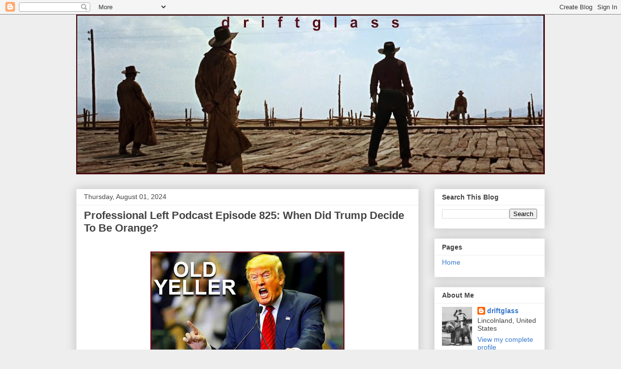

--- FILE ---
content_type: text/html; charset=UTF-8
request_url: https://driftglass.blogspot.com/2024/08/professional-left-podcast-episode-825.html
body_size: 38365
content:
<!DOCTYPE html>
<html class='v2' dir='ltr' lang='en'>
<head>
<link href='https://www.blogger.com/static/v1/widgets/335934321-css_bundle_v2.css' rel='stylesheet' type='text/css'/>
<meta content='width=1100' name='viewport'/>
<meta content='text/html; charset=UTF-8' http-equiv='Content-Type'/>
<meta content='blogger' name='generator'/>
<link href='https://driftglass.blogspot.com/favicon.ico' rel='icon' type='image/x-icon'/>
<link href='https://driftglass.blogspot.com/2024/08/professional-left-podcast-episode-825.html' rel='canonical'/>
<link rel="alternate" type="application/atom+xml" title="driftglass - Atom" href="https://driftglass.blogspot.com/feeds/posts/default" />
<link rel="alternate" type="application/rss+xml" title="driftglass - RSS" href="https://driftglass.blogspot.com/feeds/posts/default?alt=rss" />
<link rel="service.post" type="application/atom+xml" title="driftglass - Atom" href="https://www.blogger.com/feeds/11363027/posts/default" />

<link rel="alternate" type="application/atom+xml" title="driftglass - Atom" href="https://driftglass.blogspot.com/feeds/2345999729023640325/comments/default" />
<!--Can't find substitution for tag [blog.ieCssRetrofitLinks]-->
<link href='https://blogger.googleusercontent.com/img/b/R29vZ2xl/AVvXsEgMDqMxB0NE-dxiAfvRxlCkAUQCCaJ8jEk1HsP_k9oiwzcdD2YitLzMmgdpXcKO2xw7yeCMfKhqEMx6oo8j_gaWCkpRbE81REth42mSfA1r0R668P88GGrhlZphCHtJmqKLb27Dde4wxIZhTtod8WkOC_Lr29rxySIUJX6ArMu_bIyQzaIeQU6C/s400/Trump_Old_Yeller.jpg' rel='image_src'/>
<meta content='https://driftglass.blogspot.com/2024/08/professional-left-podcast-episode-825.html' property='og:url'/>
<meta content='Professional Left Podcast Episode 825:  When Did Trump Decide To Be Orange?' property='og:title'/>
<meta content='      &quot;When the going gets weird, the weird turn pro!&quot;  --  Hunter S. Thompson                   Links:                                     ...' property='og:description'/>
<meta content='https://blogger.googleusercontent.com/img/b/R29vZ2xl/AVvXsEgMDqMxB0NE-dxiAfvRxlCkAUQCCaJ8jEk1HsP_k9oiwzcdD2YitLzMmgdpXcKO2xw7yeCMfKhqEMx6oo8j_gaWCkpRbE81REth42mSfA1r0R668P88GGrhlZphCHtJmqKLb27Dde4wxIZhTtod8WkOC_Lr29rxySIUJX6ArMu_bIyQzaIeQU6C/w1200-h630-p-k-no-nu/Trump_Old_Yeller.jpg' property='og:image'/>
<title>driftglass: Professional Left Podcast Episode 825:  When Did Trump Decide To Be Orange?</title>
<style id='page-skin-1' type='text/css'><!--
/*
-----------------------------------------------
Blogger Template Style
Name:     Awesome Inc.
Designer: Tina Chen
URL:      tinachen.org
----------------------------------------------- */
/* Content
----------------------------------------------- */
body {
font: normal normal 13px Arial, Tahoma, Helvetica, FreeSans, sans-serif;
color: #444444;
background: #eeeeee none repeat scroll top left;
}
html body .content-outer {
min-width: 0;
max-width: 100%;
width: 100%;
}
a:link {
text-decoration: none;
color: #3778cd;
}
a:visited {
text-decoration: none;
color: #4d469c;
}
a:hover {
text-decoration: underline;
color: #3778cd;
}
.body-fauxcolumn-outer .cap-top {
position: absolute;
z-index: 1;
height: 276px;
width: 100%;
background: transparent none repeat-x scroll top left;
_background-image: none;
}
/* Columns
----------------------------------------------- */
.content-inner {
padding: 0;
}
.header-inner .section {
margin: 0 16px;
}
.tabs-inner .section {
margin: 0 16px;
}
.main-inner {
padding-top: 30px;
}
.main-inner .column-center-inner,
.main-inner .column-left-inner,
.main-inner .column-right-inner {
padding: 0 5px;
}
*+html body .main-inner .column-center-inner {
margin-top: -30px;
}
#layout .main-inner .column-center-inner {
margin-top: 0;
}
/* Header
----------------------------------------------- */
.header-outer {
margin: 0 0 0 0;
background: transparent none repeat scroll 0 0;
}
.Header h1 {
font: normal bold 40px Arial, Tahoma, Helvetica, FreeSans, sans-serif;
color: #444444;
text-shadow: 0 0 -1px #000000;
}
.Header h1 a {
color: #444444;
}
.Header .description {
font: normal normal 14px Arial, Tahoma, Helvetica, FreeSans, sans-serif;
color: #444444;
}
.header-inner .Header .titlewrapper,
.header-inner .Header .descriptionwrapper {
padding-left: 0;
padding-right: 0;
margin-bottom: 0;
}
.header-inner .Header .titlewrapper {
padding-top: 22px;
}
/* Tabs
----------------------------------------------- */
.tabs-outer {
overflow: hidden;
position: relative;
background: #eeeeee url(https://resources.blogblog.com/blogblog/data/1kt/awesomeinc/tabs_gradient_light.png) repeat scroll 0 0;
}
#layout .tabs-outer {
overflow: visible;
}
.tabs-cap-top, .tabs-cap-bottom {
position: absolute;
width: 100%;
border-top: 1px solid #999999;
}
.tabs-cap-bottom {
bottom: 0;
}
.tabs-inner .widget li a {
display: inline-block;
margin: 0;
padding: .6em 1.5em;
font: normal bold 14px Arial, Tahoma, Helvetica, FreeSans, sans-serif;
color: #444444;
border-top: 1px solid #999999;
border-bottom: 1px solid #999999;
border-left: 1px solid #999999;
height: 16px;
line-height: 16px;
}
.tabs-inner .widget li:last-child a {
border-right: 1px solid #999999;
}
.tabs-inner .widget li.selected a, .tabs-inner .widget li a:hover {
background: #666666 url(https://resources.blogblog.com/blogblog/data/1kt/awesomeinc/tabs_gradient_light.png) repeat-x scroll 0 -100px;
color: #ffffff;
}
/* Headings
----------------------------------------------- */
h2 {
font: normal bold 14px Arial, Tahoma, Helvetica, FreeSans, sans-serif;
color: #444444;
}
/* Widgets
----------------------------------------------- */
.main-inner .section {
margin: 0 27px;
padding: 0;
}
.main-inner .column-left-outer,
.main-inner .column-right-outer {
margin-top: 0;
}
#layout .main-inner .column-left-outer,
#layout .main-inner .column-right-outer {
margin-top: 0;
}
.main-inner .column-left-inner,
.main-inner .column-right-inner {
background: transparent none repeat 0 0;
-moz-box-shadow: 0 0 0 rgba(0, 0, 0, .2);
-webkit-box-shadow: 0 0 0 rgba(0, 0, 0, .2);
-goog-ms-box-shadow: 0 0 0 rgba(0, 0, 0, .2);
box-shadow: 0 0 0 rgba(0, 0, 0, .2);
-moz-border-radius: 0;
-webkit-border-radius: 0;
-goog-ms-border-radius: 0;
border-radius: 0;
}
#layout .main-inner .column-left-inner,
#layout .main-inner .column-right-inner {
margin-top: 0;
}
.sidebar .widget {
font: normal normal 14px Arial, Tahoma, Helvetica, FreeSans, sans-serif;
color: #444444;
}
.sidebar .widget a:link {
color: #3778cd;
}
.sidebar .widget a:visited {
color: #4d469c;
}
.sidebar .widget a:hover {
color: #3778cd;
}
.sidebar .widget h2 {
text-shadow: 0 0 -1px #000000;
}
.main-inner .widget {
background-color: #ffffff;
border: 1px solid #eeeeee;
padding: 0 15px 15px;
margin: 20px -16px;
-moz-box-shadow: 0 0 20px rgba(0, 0, 0, .2);
-webkit-box-shadow: 0 0 20px rgba(0, 0, 0, .2);
-goog-ms-box-shadow: 0 0 20px rgba(0, 0, 0, .2);
box-shadow: 0 0 20px rgba(0, 0, 0, .2);
-moz-border-radius: 0;
-webkit-border-radius: 0;
-goog-ms-border-radius: 0;
border-radius: 0;
}
.main-inner .widget h2 {
margin: 0 -15px;
padding: .6em 15px .5em;
border-bottom: 1px solid transparent;
}
.footer-inner .widget h2 {
padding: 0 0 .4em;
border-bottom: 1px solid transparent;
}
.main-inner .widget h2 + div, .footer-inner .widget h2 + div {
border-top: 1px solid #eeeeee;
padding-top: 8px;
}
.main-inner .widget .widget-content {
margin: 0 -15px;
padding: 7px 15px 0;
}
.main-inner .widget ul, .main-inner .widget #ArchiveList ul.flat {
margin: -8px -15px 0;
padding: 0;
list-style: none;
}
.main-inner .widget #ArchiveList {
margin: -8px 0 0;
}
.main-inner .widget ul li, .main-inner .widget #ArchiveList ul.flat li {
padding: .5em 15px;
text-indent: 0;
color: #666666;
border-top: 1px solid #eeeeee;
border-bottom: 1px solid transparent;
}
.main-inner .widget #ArchiveList ul li {
padding-top: .25em;
padding-bottom: .25em;
}
.main-inner .widget ul li:first-child, .main-inner .widget #ArchiveList ul.flat li:first-child {
border-top: none;
}
.main-inner .widget ul li:last-child, .main-inner .widget #ArchiveList ul.flat li:last-child {
border-bottom: none;
}
.post-body {
position: relative;
}
.main-inner .widget .post-body ul {
padding: 0 2.5em;
margin: .5em 0;
list-style: disc;
}
.main-inner .widget .post-body ul li {
padding: 0.25em 0;
margin-bottom: .25em;
color: #444444;
border: none;
}
.footer-inner .widget ul {
padding: 0;
list-style: none;
}
.widget .zippy {
color: #666666;
}
/* Posts
----------------------------------------------- */
body .main-inner .Blog {
padding: 0;
margin-bottom: 1em;
background-color: transparent;
border: none;
-moz-box-shadow: 0 0 0 rgba(0, 0, 0, 0);
-webkit-box-shadow: 0 0 0 rgba(0, 0, 0, 0);
-goog-ms-box-shadow: 0 0 0 rgba(0, 0, 0, 0);
box-shadow: 0 0 0 rgba(0, 0, 0, 0);
}
.main-inner .section:last-child .Blog:last-child {
padding: 0;
margin-bottom: 1em;
}
.main-inner .widget h2.date-header {
margin: 0 -15px 1px;
padding: 0 0 0 0;
font: normal normal 14px Arial, Tahoma, Helvetica, FreeSans, sans-serif;
color: #444444;
background: transparent none no-repeat scroll top left;
border-top: 0 solid #eeeeee;
border-bottom: 1px solid transparent;
-moz-border-radius-topleft: 0;
-moz-border-radius-topright: 0;
-webkit-border-top-left-radius: 0;
-webkit-border-top-right-radius: 0;
border-top-left-radius: 0;
border-top-right-radius: 0;
position: static;
bottom: 100%;
right: 15px;
text-shadow: 0 0 -1px #000000;
}
.main-inner .widget h2.date-header span {
font: normal normal 14px Arial, Tahoma, Helvetica, FreeSans, sans-serif;
display: block;
padding: .5em 15px;
border-left: 0 solid #eeeeee;
border-right: 0 solid #eeeeee;
}
.date-outer {
position: relative;
margin: 30px 0 20px;
padding: 0 15px;
background-color: #ffffff;
border: 1px solid #eeeeee;
-moz-box-shadow: 0 0 20px rgba(0, 0, 0, .2);
-webkit-box-shadow: 0 0 20px rgba(0, 0, 0, .2);
-goog-ms-box-shadow: 0 0 20px rgba(0, 0, 0, .2);
box-shadow: 0 0 20px rgba(0, 0, 0, .2);
-moz-border-radius: 0;
-webkit-border-radius: 0;
-goog-ms-border-radius: 0;
border-radius: 0;
}
.date-outer:first-child {
margin-top: 0;
}
.date-outer:last-child {
margin-bottom: 20px;
-moz-border-radius-bottomleft: 0;
-moz-border-radius-bottomright: 0;
-webkit-border-bottom-left-radius: 0;
-webkit-border-bottom-right-radius: 0;
-goog-ms-border-bottom-left-radius: 0;
-goog-ms-border-bottom-right-radius: 0;
border-bottom-left-radius: 0;
border-bottom-right-radius: 0;
}
.date-posts {
margin: 0 -15px;
padding: 0 15px;
clear: both;
}
.post-outer, .inline-ad {
border-top: 1px solid #eeeeee;
margin: 0 -15px;
padding: 15px 15px;
}
.post-outer {
padding-bottom: 10px;
}
.post-outer:first-child {
padding-top: 0;
border-top: none;
}
.post-outer:last-child, .inline-ad:last-child {
border-bottom: none;
}
.post-body {
position: relative;
}
.post-body img {
padding: 8px;
background: transparent;
border: 1px solid transparent;
-moz-box-shadow: 0 0 0 rgba(0, 0, 0, .2);
-webkit-box-shadow: 0 0 0 rgba(0, 0, 0, .2);
box-shadow: 0 0 0 rgba(0, 0, 0, .2);
-moz-border-radius: 0;
-webkit-border-radius: 0;
border-radius: 0;
}
h3.post-title, h4 {
font: normal bold 22px Arial, Tahoma, Helvetica, FreeSans, sans-serif;
color: #444444;
}
h3.post-title a {
font: normal bold 22px Arial, Tahoma, Helvetica, FreeSans, sans-serif;
color: #444444;
}
h3.post-title a:hover {
color: #3778cd;
text-decoration: underline;
}
.post-header {
margin: 0 0 1em;
}
.post-body {
line-height: 1.4;
}
.post-outer h2 {
color: #444444;
}
.post-footer {
margin: 1.5em 0 0;
}
#blog-pager {
padding: 15px;
font-size: 120%;
background-color: #ffffff;
border: 1px solid #eeeeee;
-moz-box-shadow: 0 0 20px rgba(0, 0, 0, .2);
-webkit-box-shadow: 0 0 20px rgba(0, 0, 0, .2);
-goog-ms-box-shadow: 0 0 20px rgba(0, 0, 0, .2);
box-shadow: 0 0 20px rgba(0, 0, 0, .2);
-moz-border-radius: 0;
-webkit-border-radius: 0;
-goog-ms-border-radius: 0;
border-radius: 0;
-moz-border-radius-topleft: 0;
-moz-border-radius-topright: 0;
-webkit-border-top-left-radius: 0;
-webkit-border-top-right-radius: 0;
-goog-ms-border-top-left-radius: 0;
-goog-ms-border-top-right-radius: 0;
border-top-left-radius: 0;
border-top-right-radius-topright: 0;
margin-top: 1em;
}
.blog-feeds, .post-feeds {
margin: 1em 0;
text-align: center;
color: #444444;
}
.blog-feeds a, .post-feeds a {
color: #3778cd;
}
.blog-feeds a:visited, .post-feeds a:visited {
color: #4d469c;
}
.blog-feeds a:hover, .post-feeds a:hover {
color: #3778cd;
}
.post-outer .comments {
margin-top: 2em;
}
/* Comments
----------------------------------------------- */
.comments .comments-content .icon.blog-author {
background-repeat: no-repeat;
background-image: url([data-uri]);
}
.comments .comments-content .loadmore a {
border-top: 1px solid #999999;
border-bottom: 1px solid #999999;
}
.comments .continue {
border-top: 2px solid #999999;
}
/* Footer
----------------------------------------------- */
.footer-outer {
margin: -20px 0 -1px;
padding: 20px 0 0;
color: #444444;
overflow: hidden;
}
.footer-fauxborder-left {
border-top: 1px solid #eeeeee;
background: #ffffff none repeat scroll 0 0;
-moz-box-shadow: 0 0 20px rgba(0, 0, 0, .2);
-webkit-box-shadow: 0 0 20px rgba(0, 0, 0, .2);
-goog-ms-box-shadow: 0 0 20px rgba(0, 0, 0, .2);
box-shadow: 0 0 20px rgba(0, 0, 0, .2);
margin: 0 -20px;
}
/* Mobile
----------------------------------------------- */
body.mobile {
background-size: auto;
}
.mobile .body-fauxcolumn-outer {
background: transparent none repeat scroll top left;
}
*+html body.mobile .main-inner .column-center-inner {
margin-top: 0;
}
.mobile .main-inner .widget {
padding: 0 0 15px;
}
.mobile .main-inner .widget h2 + div,
.mobile .footer-inner .widget h2 + div {
border-top: none;
padding-top: 0;
}
.mobile .footer-inner .widget h2 {
padding: 0.5em 0;
border-bottom: none;
}
.mobile .main-inner .widget .widget-content {
margin: 0;
padding: 7px 0 0;
}
.mobile .main-inner .widget ul,
.mobile .main-inner .widget #ArchiveList ul.flat {
margin: 0 -15px 0;
}
.mobile .main-inner .widget h2.date-header {
right: 0;
}
.mobile .date-header span {
padding: 0.4em 0;
}
.mobile .date-outer:first-child {
margin-bottom: 0;
border: 1px solid #eeeeee;
-moz-border-radius-topleft: 0;
-moz-border-radius-topright: 0;
-webkit-border-top-left-radius: 0;
-webkit-border-top-right-radius: 0;
-goog-ms-border-top-left-radius: 0;
-goog-ms-border-top-right-radius: 0;
border-top-left-radius: 0;
border-top-right-radius: 0;
}
.mobile .date-outer {
border-color: #eeeeee;
border-width: 0 1px 1px;
}
.mobile .date-outer:last-child {
margin-bottom: 0;
}
.mobile .main-inner {
padding: 0;
}
.mobile .header-inner .section {
margin: 0;
}
.mobile .post-outer, .mobile .inline-ad {
padding: 5px 0;
}
.mobile .tabs-inner .section {
margin: 0 10px;
}
.mobile .main-inner .widget h2 {
margin: 0;
padding: 0;
}
.mobile .main-inner .widget h2.date-header span {
padding: 0;
}
.mobile .main-inner .widget .widget-content {
margin: 0;
padding: 7px 0 0;
}
.mobile #blog-pager {
border: 1px solid transparent;
background: #ffffff none repeat scroll 0 0;
}
.mobile .main-inner .column-left-inner,
.mobile .main-inner .column-right-inner {
background: transparent none repeat 0 0;
-moz-box-shadow: none;
-webkit-box-shadow: none;
-goog-ms-box-shadow: none;
box-shadow: none;
}
.mobile .date-posts {
margin: 0;
padding: 0;
}
.mobile .footer-fauxborder-left {
margin: 0;
border-top: inherit;
}
.mobile .main-inner .section:last-child .Blog:last-child {
margin-bottom: 0;
}
.mobile-index-contents {
color: #444444;
}
.mobile .mobile-link-button {
background: #3778cd url(https://resources.blogblog.com/blogblog/data/1kt/awesomeinc/tabs_gradient_light.png) repeat scroll 0 0;
}
.mobile-link-button a:link, .mobile-link-button a:visited {
color: #ffffff;
}
.mobile .tabs-inner .PageList .widget-content {
background: transparent;
border-top: 1px solid;
border-color: #999999;
color: #444444;
}
.mobile .tabs-inner .PageList .widget-content .pagelist-arrow {
border-left: 1px solid #999999;
}

--></style>
<style id='template-skin-1' type='text/css'><!--
body {
min-width: 998px;
}
.content-outer, .content-fauxcolumn-outer, .region-inner {
min-width: 998px;
max-width: 998px;
_width: 998px;
}
.main-inner .columns {
padding-left: 0px;
padding-right: 260px;
}
.main-inner .fauxcolumn-center-outer {
left: 0px;
right: 260px;
/* IE6 does not respect left and right together */
_width: expression(this.parentNode.offsetWidth -
parseInt("0px") -
parseInt("260px") + 'px');
}
.main-inner .fauxcolumn-left-outer {
width: 0px;
}
.main-inner .fauxcolumn-right-outer {
width: 260px;
}
.main-inner .column-left-outer {
width: 0px;
right: 100%;
margin-left: -0px;
}
.main-inner .column-right-outer {
width: 260px;
margin-right: -260px;
}
#layout {
min-width: 0;
}
#layout .content-outer {
min-width: 0;
width: 800px;
}
#layout .region-inner {
min-width: 0;
width: auto;
}
body#layout div.add_widget {
padding: 8px;
}
body#layout div.add_widget a {
margin-left: 32px;
}
--></style>
<link href='https://www.blogger.com/dyn-css/authorization.css?targetBlogID=11363027&amp;zx=1d162cd6-8b86-46c3-bf64-86142dbb41c7' media='none' onload='if(media!=&#39;all&#39;)media=&#39;all&#39;' rel='stylesheet'/><noscript><link href='https://www.blogger.com/dyn-css/authorization.css?targetBlogID=11363027&amp;zx=1d162cd6-8b86-46c3-bf64-86142dbb41c7' rel='stylesheet'/></noscript>
<meta name='google-adsense-platform-account' content='ca-host-pub-1556223355139109'/>
<meta name='google-adsense-platform-domain' content='blogspot.com'/>

</head>
<body class='loading variant-light'>
<div class='navbar section' id='navbar' name='Navbar'><div class='widget Navbar' data-version='1' id='Navbar1'><script type="text/javascript">
    function setAttributeOnload(object, attribute, val) {
      if(window.addEventListener) {
        window.addEventListener('load',
          function(){ object[attribute] = val; }, false);
      } else {
        window.attachEvent('onload', function(){ object[attribute] = val; });
      }
    }
  </script>
<div id="navbar-iframe-container"></div>
<script type="text/javascript" src="https://apis.google.com/js/platform.js"></script>
<script type="text/javascript">
      gapi.load("gapi.iframes:gapi.iframes.style.bubble", function() {
        if (gapi.iframes && gapi.iframes.getContext) {
          gapi.iframes.getContext().openChild({
              url: 'https://www.blogger.com/navbar/11363027?po\x3d2345999729023640325\x26origin\x3dhttps://driftglass.blogspot.com',
              where: document.getElementById("navbar-iframe-container"),
              id: "navbar-iframe"
          });
        }
      });
    </script><script type="text/javascript">
(function() {
var script = document.createElement('script');
script.type = 'text/javascript';
script.src = '//pagead2.googlesyndication.com/pagead/js/google_top_exp.js';
var head = document.getElementsByTagName('head')[0];
if (head) {
head.appendChild(script);
}})();
</script>
</div></div>
<div class='body-fauxcolumns'>
<div class='fauxcolumn-outer body-fauxcolumn-outer'>
<div class='cap-top'>
<div class='cap-left'></div>
<div class='cap-right'></div>
</div>
<div class='fauxborder-left'>
<div class='fauxborder-right'></div>
<div class='fauxcolumn-inner'>
</div>
</div>
<div class='cap-bottom'>
<div class='cap-left'></div>
<div class='cap-right'></div>
</div>
</div>
</div>
<div class='content'>
<div class='content-fauxcolumns'>
<div class='fauxcolumn-outer content-fauxcolumn-outer'>
<div class='cap-top'>
<div class='cap-left'></div>
<div class='cap-right'></div>
</div>
<div class='fauxborder-left'>
<div class='fauxborder-right'></div>
<div class='fauxcolumn-inner'>
</div>
</div>
<div class='cap-bottom'>
<div class='cap-left'></div>
<div class='cap-right'></div>
</div>
</div>
</div>
<div class='content-outer'>
<div class='content-cap-top cap-top'>
<div class='cap-left'></div>
<div class='cap-right'></div>
</div>
<div class='fauxborder-left content-fauxborder-left'>
<div class='fauxborder-right content-fauxborder-right'></div>
<div class='content-inner'>
<header>
<div class='header-outer'>
<div class='header-cap-top cap-top'>
<div class='cap-left'></div>
<div class='cap-right'></div>
</div>
<div class='fauxborder-left header-fauxborder-left'>
<div class='fauxborder-right header-fauxborder-right'></div>
<div class='region-inner header-inner'>
<div class='header section' id='header' name='Header'><div class='widget Header' data-version='1' id='Header1'>
<div id='header-inner'>
<a href='https://driftglass.blogspot.com/' style='display: block'>
<img alt='driftglass' height='329px; ' id='Header1_headerimg' src='https://blogger.googleusercontent.com/img/a/AVvXsEj6IEnxbgmnMQFMLzaq1PVmCN7FCjSESpiGgE9WUCqzTdxOBn5nWFWFZCcI38AYN14EiDgbFfj3EMoEwIEV3TKpc2MgZL0ZjjO1fkf269fCqBQRsmAopP5HejlroOoYcIQIbpsY7sRBcLOG7utR8c1NwLF4uq3g-jHko1PzIS7DlpDl9yXlmQ=s966' style='display: block' width='966px; '/>
</a>
</div>
</div></div>
</div>
</div>
<div class='header-cap-bottom cap-bottom'>
<div class='cap-left'></div>
<div class='cap-right'></div>
</div>
</div>
</header>
<div class='tabs-outer'>
<div class='tabs-cap-top cap-top'>
<div class='cap-left'></div>
<div class='cap-right'></div>
</div>
<div class='fauxborder-left tabs-fauxborder-left'>
<div class='fauxborder-right tabs-fauxborder-right'></div>
<div class='region-inner tabs-inner'>
<div class='tabs no-items section' id='crosscol' name='Cross-Column'></div>
<div class='tabs no-items section' id='crosscol-overflow' name='Cross-Column 2'></div>
</div>
</div>
<div class='tabs-cap-bottom cap-bottom'>
<div class='cap-left'></div>
<div class='cap-right'></div>
</div>
</div>
<div class='main-outer'>
<div class='main-cap-top cap-top'>
<div class='cap-left'></div>
<div class='cap-right'></div>
</div>
<div class='fauxborder-left main-fauxborder-left'>
<div class='fauxborder-right main-fauxborder-right'></div>
<div class='region-inner main-inner'>
<div class='columns fauxcolumns'>
<div class='fauxcolumn-outer fauxcolumn-center-outer'>
<div class='cap-top'>
<div class='cap-left'></div>
<div class='cap-right'></div>
</div>
<div class='fauxborder-left'>
<div class='fauxborder-right'></div>
<div class='fauxcolumn-inner'>
</div>
</div>
<div class='cap-bottom'>
<div class='cap-left'></div>
<div class='cap-right'></div>
</div>
</div>
<div class='fauxcolumn-outer fauxcolumn-left-outer'>
<div class='cap-top'>
<div class='cap-left'></div>
<div class='cap-right'></div>
</div>
<div class='fauxborder-left'>
<div class='fauxborder-right'></div>
<div class='fauxcolumn-inner'>
</div>
</div>
<div class='cap-bottom'>
<div class='cap-left'></div>
<div class='cap-right'></div>
</div>
</div>
<div class='fauxcolumn-outer fauxcolumn-right-outer'>
<div class='cap-top'>
<div class='cap-left'></div>
<div class='cap-right'></div>
</div>
<div class='fauxborder-left'>
<div class='fauxborder-right'></div>
<div class='fauxcolumn-inner'>
</div>
</div>
<div class='cap-bottom'>
<div class='cap-left'></div>
<div class='cap-right'></div>
</div>
</div>
<!-- corrects IE6 width calculation -->
<div class='columns-inner'>
<div class='column-center-outer'>
<div class='column-center-inner'>
<div class='main section' id='main' name='Main'><div class='widget Blog' data-version='1' id='Blog1'>
<div class='blog-posts hfeed'>

          <div class="date-outer">
        
<h2 class='date-header'><span>Thursday, August 01, 2024</span></h2>

          <div class="date-posts">
        
<div class='post-outer'>
<div class='post hentry uncustomized-post-template' itemprop='blogPost' itemscope='itemscope' itemtype='http://schema.org/BlogPosting'>
<meta content='https://blogger.googleusercontent.com/img/b/R29vZ2xl/AVvXsEgMDqMxB0NE-dxiAfvRxlCkAUQCCaJ8jEk1HsP_k9oiwzcdD2YitLzMmgdpXcKO2xw7yeCMfKhqEMx6oo8j_gaWCkpRbE81REth42mSfA1r0R668P88GGrhlZphCHtJmqKLb27Dde4wxIZhTtod8WkOC_Lr29rxySIUJX6ArMu_bIyQzaIeQU6C/s400/Trump_Old_Yeller.jpg' itemprop='image_url'/>
<meta content='11363027' itemprop='blogId'/>
<meta content='2345999729023640325' itemprop='postId'/>
<a name='2345999729023640325'></a>
<h3 class='post-title entry-title' itemprop='name'>
Professional Left Podcast Episode 825:  When Did Trump Decide To Be Orange?
</h3>
<div class='post-header'>
<div class='post-header-line-1'></div>
</div>
<div class='post-body entry-content' id='post-body-2345999729023640325' itemprop='description articleBody'>
<div class="separator" style="clear: both;"><a href="https://blogger.googleusercontent.com/img/b/R29vZ2xl/AVvXsEgMDqMxB0NE-dxiAfvRxlCkAUQCCaJ8jEk1HsP_k9oiwzcdD2YitLzMmgdpXcKO2xw7yeCMfKhqEMx6oo8j_gaWCkpRbE81REth42mSfA1r0R668P88GGrhlZphCHtJmqKLb27Dde4wxIZhTtod8WkOC_Lr29rxySIUJX6ArMu_bIyQzaIeQU6C/s1370/Trump_Old_Yeller.jpg" style="display: block; padding: 1em 0; text-align: center; "><img alt="" border="0" data-original-height="848" data-original-width="1370" src="https://blogger.googleusercontent.com/img/b/R29vZ2xl/AVvXsEgMDqMxB0NE-dxiAfvRxlCkAUQCCaJ8jEk1HsP_k9oiwzcdD2YitLzMmgdpXcKO2xw7yeCMfKhqEMx6oo8j_gaWCkpRbE81REth42mSfA1r0R668P88GGrhlZphCHtJmqKLb27Dde4wxIZhTtod8WkOC_Lr29rxySIUJX6ArMu_bIyQzaIeQU6C/s400/Trump_Old_Yeller.jpg" width="400"/></a></div>
 <br />



<div style="text-align: center;"><i>"When the going gets weird, the weird turn pro!"&nbsp;</i><span style="font-style: italic;">--&nbsp;</span><span style="text-align: left;">Hunter S. Thompson </span></div><blockquote style="border: none; margin: 0px 0px 0px 40px; padding: 0px;"><div style="text-align: right;"><br /></div></blockquote>


  <br />

<div id="buzzsprout-player-15517433"></div><script charset="utf-8" src="https://www.buzzsprout.com/229/15517433-ep-825-when-did-trump-decide-to-be-orange.js?container_id=buzzsprout-player-15517433&amp;player=small" type="text/javascript"></script>
  <br />


<span style="font-family: inherit;"><div style="text-align: left;">
    <span style="font-family: inherit;">Links:&nbsp;&nbsp;</span>
  </div></span>
<ul>
  <li>
    <span id="docs-internal-guid-b9a10119-7fff-2cc4-afdf-0f26180560f3"><p dir="ltr" style="line-height: 1.38; margin-bottom: 0pt; margin-top: 0pt;"></p>
      <div style="text-align: left;"><br /></div></span></li>
</ul>
<div>
  <div>
    <span style="font-family: inherit;">
      <span style="font-family: inherit;">The Professional Left is brought to you by our wholly imaginary
        "sponsors"&nbsp;</span></span><span style="text-align: center;">and real listeners like you!</span>
  </div>
  <div>
    <span style="text-align: center;"><br /></span>
  </div>
<div>
    <br />
  </div>
  <div>
    <span style="font-family: &quot;times new roman&quot;;"><br /></span>
  </div>
  <form action="https://www.paypal.com/cgi-bin/webscr" method="post">
    <input name="cmd" type="hidden" value="_s-xclick" />
    <input name="hosted_button_id" type="hidden" value="GAPWBJ82R322E" />
    <input alt="PayPal - The safer, easier way to pay online!" border="0" name="submit" src="https://www.paypalobjects.com/en_US/i/btn/btn_donateCC_LG.gif" type="image" />
    <img alt="" border="0" height="1" src="https://www.paypalobjects.com/en_US/i/scr/pixel.gif" width="1" />
  </form>
  <br />
  <br />
  <p></p>
  <div class="separator" style="clear: both; text-align: center;"><br /></div>
  <br />
</div>
<div style='clear: both;'></div>
</div>
<div class='post-footer'>
<div class='post-footer-line post-footer-line-1'>
<span class='post-author vcard'>
</span>
<span class='post-timestamp'>
at
<meta content='https://driftglass.blogspot.com/2024/08/professional-left-podcast-episode-825.html' itemprop='url'/>
<a class='timestamp-link' href='https://driftglass.blogspot.com/2024/08/professional-left-podcast-episode-825.html' rel='bookmark' title='permanent link'><abbr class='published' itemprop='datePublished' title='2024-08-01T20:08:00-05:00'>August 01, 2024</abbr></a>
</span>
<span class='post-comment-link'>
</span>
<span class='post-icons'>
<span class='item-action'>
<a href='https://www.blogger.com/email-post/11363027/2345999729023640325' title='Email Post'>
<img alt='' class='icon-action' height='13' src='https://resources.blogblog.com/img/icon18_email.gif' width='18'/>
</a>
</span>
<span class='item-control blog-admin pid-1638513114'>
<a href='https://www.blogger.com/post-edit.g?blogID=11363027&postID=2345999729023640325&from=pencil' title='Edit Post'>
<img alt='' class='icon-action' height='18' src='https://resources.blogblog.com/img/icon18_edit_allbkg.gif' width='18'/>
</a>
</span>
</span>
<div class='post-share-buttons goog-inline-block'>
<a class='goog-inline-block share-button sb-email' href='https://www.blogger.com/share-post.g?blogID=11363027&postID=2345999729023640325&target=email' target='_blank' title='Email This'><span class='share-button-link-text'>Email This</span></a><a class='goog-inline-block share-button sb-blog' href='https://www.blogger.com/share-post.g?blogID=11363027&postID=2345999729023640325&target=blog' onclick='window.open(this.href, "_blank", "height=270,width=475"); return false;' target='_blank' title='BlogThis!'><span class='share-button-link-text'>BlogThis!</span></a><a class='goog-inline-block share-button sb-twitter' href='https://www.blogger.com/share-post.g?blogID=11363027&postID=2345999729023640325&target=twitter' target='_blank' title='Share to X'><span class='share-button-link-text'>Share to X</span></a><a class='goog-inline-block share-button sb-facebook' href='https://www.blogger.com/share-post.g?blogID=11363027&postID=2345999729023640325&target=facebook' onclick='window.open(this.href, "_blank", "height=430,width=640"); return false;' target='_blank' title='Share to Facebook'><span class='share-button-link-text'>Share to Facebook</span></a><a class='goog-inline-block share-button sb-pinterest' href='https://www.blogger.com/share-post.g?blogID=11363027&postID=2345999729023640325&target=pinterest' target='_blank' title='Share to Pinterest'><span class='share-button-link-text'>Share to Pinterest</span></a>
</div>
</div>
<div class='post-footer-line post-footer-line-2'>
<span class='post-labels'>
Labels:
<a href='https://driftglass.blogspot.com/search/label/2024%20election' rel='tag'>2024 election</a>,
<a href='https://driftglass.blogspot.com/search/label/bluegal' rel='tag'>bluegal</a>,
<a href='https://driftglass.blogspot.com/search/label/podcast' rel='tag'>podcast</a>,
<a href='https://driftglass.blogspot.com/search/label/Professional%20Left' rel='tag'>Professional Left</a>
</span>
</div>
<div class='post-footer-line post-footer-line-3'>
<span class='post-location'>
</span>
</div>
</div>
</div>
<div class='comments' id='comments'>
<a name='comments'></a>
<h4>3 comments:</h4>
<div id='Blog1_comments-block-wrapper'>
<dl class='avatar-comment-indent' id='comments-block'>
<dt class='comment-author ' id='c1984875973465039793'>
<a name='c1984875973465039793'></a>
<div class="avatar-image-container avatar-stock"><span dir="ltr"><a href="https://www.blogger.com/profile/12941071534250216503" target="" rel="nofollow" onclick="" class="avatar-hovercard" id="av-1984875973465039793-12941071534250216503"><img src="//www.blogger.com/img/blogger_logo_round_35.png" width="35" height="35" alt="" title="dinthebeast">

</a></span></div>
<a href='https://www.blogger.com/profile/12941071534250216503' rel='nofollow'>dinthebeast</a>
said...
</dt>
<dd class='comment-body' id='Blog1_cmt-1984875973465039793'>
<p>
 One of the obvious problems with building a political party by elevating the egos of bigots, dumbfucks and imbeciles is that not only do you have to pretend to revere bigotry, dumbfuckery and imbecility, but then you are surrounded by bigots, dumbfucks and imbeciles all of the damn time, and unless you have a sufficient number of B&#39;s, D&#39;s and I&#39;s to win an election, appealing to the vast sane majority will be complicated by your mere proximity to your supporters while they do the sort of things that come naturally to them.  Which in turn makes propping their egos up all the more difficult, and in front of the teevee cameras, all the more necessary.<br /> Molly Ivins often said that it was important to have fun while fighting for freedom, and one of the most striking things about watching Kamala Harris campaign is that she is very obviously having a good time. I think that maybe even the same messages will have a better chance of breaking through when delivered in what passes for joy in this year of our lord twenty twenty four. The goddamn Republican strategy of making politics so ugly and awful that normal sane people don&#39;t want anything to do with them has been alarmingly successful and any small ray of hope and goodness that breaks through the turd-cloud can be quite powerful among those who may not even be aware of how strong their own longing for them is.<br /> Thank you again for the podcast. Briana is broken down by the side of the road somewhere between Oakland and Fort Bragg and I hope the AAA folks have gotten there to help her out, and I hope we aren&#39;t looking at having to replace yet another car just now. Wish us luck!<br /><br /> -Doug in Sugar Pine  <br /> 
</p>
</dd>
<dd class='comment-footer'>
<span class='comment-timestamp'>
<a href='https://driftglass.blogspot.com/2024/08/professional-left-podcast-episode-825.html?showComment=1722739412974#c1984875973465039793' title='comment permalink'>
9:43 PM
</a>
<span class='item-control blog-admin pid-1017067966'>
<a class='comment-delete' href='https://www.blogger.com/comment/delete/11363027/1984875973465039793' title='Delete Comment'>
<img src='https://resources.blogblog.com/img/icon_delete13.gif'/>
</a>
</span>
</span>
</dd>
<dt class='comment-author ' id='c7191328476620171462'>
<a name='c7191328476620171462'></a>
<div class="avatar-image-container avatar-stock"><span dir="ltr"><a href="https://www.blogger.com/profile/03672171716049151342" target="" rel="nofollow" onclick="" class="avatar-hovercard" id="av-7191328476620171462-03672171716049151342"><img src="//www.blogger.com/img/blogger_logo_round_35.png" width="35" height="35" alt="" title="Pagan in repose">

</a></span></div>
<a href='https://www.blogger.com/profile/03672171716049151342' rel='nofollow'>Pagan in repose</a>
said...
</dt>
<dd class='comment-body' id='Blog1_cmt-7191328476620171462'>
<p>
Sorry Driftglass, I have to stop you right there. I loved &#39;old yeller&#39;. I almost loved old yeller as much as my own dog skippy. She was everthing to me, one of my first conscious memories at 3 or 4 years of age. Running and playing with her by the (great) pond, as it was called, behind our house.<br /><br />So, I hope you can imagine how hurtful it is to hear old yeller, even remotely compared to that malignant sewage waste, toxic slobber and rectal lesion in human form. I agree his chosen coloration these days has a jaundice hue. It does reflect his vile and pernicious image and ways. But please leave &#39;old yeller&#39; out of it. Leave me to one of my most cherished childhood memories as a time before anything called trump.<br /><br />Thanks for your consideration.<br />.<br />Sill liked the podcast. As always great work.
</p>
</dd>
<dd class='comment-footer'>
<span class='comment-timestamp'>
<a href='https://driftglass.blogspot.com/2024/08/professional-left-podcast-episode-825.html?showComment=1722892677195#c7191328476620171462' title='comment permalink'>
4:17 PM
</a>
<span class='item-control blog-admin pid-1272544373'>
<a class='comment-delete' href='https://www.blogger.com/comment/delete/11363027/7191328476620171462' title='Delete Comment'>
<img src='https://resources.blogblog.com/img/icon_delete13.gif'/>
</a>
</span>
</span>
</dd>
<dt class='comment-author ' id='c5573704062060087227'>
<a name='c5573704062060087227'></a>
<div class="avatar-image-container avatar-stock"><span dir="ltr"><a href="https://www.blogger.com/profile/03672171716049151342" target="" rel="nofollow" onclick="" class="avatar-hovercard" id="av-5573704062060087227-03672171716049151342"><img src="//www.blogger.com/img/blogger_logo_round_35.png" width="35" height="35" alt="" title="Pagan in repose">

</a></span></div>
<a href='https://www.blogger.com/profile/03672171716049151342' rel='nofollow'>Pagan in repose</a>
said...
</dt>
<dd class='comment-body' id='Blog1_cmt-5573704062060087227'>
<p>
Forgot to add, I entered skippy into our second grade pet show. She won a blue ribbon for dog to most resemble &#39;Old Yeller&#39;.<br /><br />Yes, she did. Seems like yesterday. 
</p>
</dd>
<dd class='comment-footer'>
<span class='comment-timestamp'>
<a href='https://driftglass.blogspot.com/2024/08/professional-left-podcast-episode-825.html?showComment=1722893124642#c5573704062060087227' title='comment permalink'>
4:25 PM
</a>
<span class='item-control blog-admin pid-1272544373'>
<a class='comment-delete' href='https://www.blogger.com/comment/delete/11363027/5573704062060087227' title='Delete Comment'>
<img src='https://resources.blogblog.com/img/icon_delete13.gif'/>
</a>
</span>
</span>
</dd>
</dl>
</div>
<p class='comment-footer'>
<a href='https://www.blogger.com/comment/fullpage/post/11363027/2345999729023640325' onclick='javascript:window.open(this.href, "bloggerPopup", "toolbar=0,location=0,statusbar=1,menubar=0,scrollbars=yes,width=640,height=500"); return false;'>Post a Comment</a>
</p>
</div>
</div>

        </div></div>
      
</div>
<div class='blog-pager' id='blog-pager'>
<span id='blog-pager-newer-link'>
<a class='blog-pager-newer-link' href='https://driftglass.blogspot.com/2024/08/podcasting-used-to-be-respectable.html' id='Blog1_blog-pager-newer-link' title='Newer Post'>Newer Post</a>
</span>
<span id='blog-pager-older-link'>
<a class='blog-pager-older-link' href='https://driftglass.blogspot.com/2024/07/polls-polls-polls-polls-polls.html' id='Blog1_blog-pager-older-link' title='Older Post'>Older Post</a>
</span>
<a class='home-link' href='https://driftglass.blogspot.com/'>Home</a>
</div>
<div class='clear'></div>
<div class='post-feeds'>
<div class='feed-links'>
Subscribe to:
<a class='feed-link' href='https://driftglass.blogspot.com/feeds/2345999729023640325/comments/default' target='_blank' type='application/atom+xml'>Post Comments (Atom)</a>
</div>
</div>
</div>
<div class='widget PopularPosts' data-version='1' id='PopularPosts1'>
<div class='widget-content popular-posts'>
<ul>
<li>
<div class='item-content'>
<div class='item-thumbnail'>
<a href='https://driftglass.blogspot.com/2005/06/times-are-bad.html' target='_blank'>
<img alt='' border='0' src='https://lh3.googleusercontent.com/blogger_img_proxy/AEn0k_tSlDl8sYSOdpa1U4RJ6Ooy4_9GDPM_DP2RnwxOjQLb1dFD04fMMakI8MLBRWJQbr6WbZ0Ga4AoFExT_RAvJVX4S5hbm4O6sVWrpmApsg2sLSO0JC3ca8Rn6n0OAGpY9PtBTnpu1UEa0mItgchgIY95RMI=w72-h72-p-k-no-nu'/>
</a>
</div>
<div class='item-title'><a href='https://driftglass.blogspot.com/2005/06/times-are-bad.html'>"Times are bad.</a></div>
<div class='item-snippet'>  Children no longer obey their parents, and everyone is writing a book.&quot;   The quote, in case you didn&#8217;t know, is not from nattering m...</div>
</div>
<div style='clear: both;'></div>
</li>
<li>
<div class='item-content'>
<div class='item-thumbnail'>
<a href='https://driftglass.blogspot.com/2007/02/i-am-spartacus.html' target='_blank'>
<img alt='' border='0' src='https://blogger.googleusercontent.com/img/b/R29vZ2xl/AVvXsEiAHiybqRB-prw5pC_QMSs1NLTFh2UCrDzWo-usxv3Nf_eO8t6i8q03SHUUxI5Ex_XD37a1x8oDL4EyG1HN5LR0GxzM0YMy8k6b6nlzrNwV3R6A8aTohg4AjCbJxUiJqyj8xYXg/w72-h72-p-k-no-nu/shakes13.png'/>
</a>
</div>
<div class='item-title'><a href='https://driftglass.blogspot.com/2007/02/i-am-spartacus.html'>I'm Spartacus.</a></div>
<div class='item-snippet'>  Shakespeare&#8217;s Sister has announced that  she is bowing out of the Edwards campaign .   Needless to say this is a very sad and sobering dev...</div>
</div>
<div style='clear: both;'></div>
</li>
</ul>
<div class='clear'></div>
</div>
</div></div>
</div>
</div>
<div class='column-left-outer'>
<div class='column-left-inner'>
<aside>
</aside>
</div>
</div>
<div class='column-right-outer'>
<div class='column-right-inner'>
<aside>
<div class='sidebar section' id='sidebar-right-1'><div class='widget BlogSearch' data-version='1' id='BlogSearch1'>
<h2 class='title'>Search This Blog</h2>
<div class='widget-content'>
<div id='BlogSearch1_form'>
<form action='https://driftglass.blogspot.com/search' class='gsc-search-box' target='_top'>
<table cellpadding='0' cellspacing='0' class='gsc-search-box'>
<tbody>
<tr>
<td class='gsc-input'>
<input autocomplete='off' class='gsc-input' name='q' size='10' title='search' type='text' value=''/>
</td>
<td class='gsc-search-button'>
<input class='gsc-search-button' title='search' type='submit' value='Search'/>
</td>
</tr>
</tbody>
</table>
</form>
</div>
</div>
<div class='clear'></div>
</div><div class='widget PageList' data-version='1' id='PageList1'>
<h2>Pages</h2>
<div class='widget-content'>
<ul>
<li>
<a href='https://driftglass.blogspot.com/'>Home</a>
</li>
</ul>
<div class='clear'></div>
</div>
</div><div class='widget Profile' data-version='1' id='Profile1'>
<h2>About Me</h2>
<div class='widget-content'>
<a href='https://www.blogger.com/profile/09379167083253389153'><img alt='My photo' class='profile-img' height='80' src='//blogger.googleusercontent.com/img/b/R29vZ2xl/AVvXsEjr4-TZKvoXClMWAgIPeY9GeXMmQ4SJj-a4Qr3ptbSmNGOFM6V4MOLxF-PEXxtj48PaLc_CjGmU04DXu-lDypnyoA6iLIUGq6KH1bmd1FFf7RwNJpG5QTOQ2nMD2G3jBA/s1600/*' width='62'/></a>
<dl class='profile-datablock'>
<dt class='profile-data'>
<a class='profile-name-link g-profile' href='https://www.blogger.com/profile/09379167083253389153' rel='author' style='background-image: url(//www.blogger.com/img/logo-16.png);'>
driftglass
</a>
</dt>
<dd class='profile-data'>Lincolnland, United States</dd>
</dl>
<a class='profile-link' href='https://www.blogger.com/profile/09379167083253389153' rel='author'>View my complete profile</a>
<div class='clear'></div>
</div>
</div><div class='widget BlogList' data-version='1' id='BlogList1'>
<h2 class='title'>Hell Is Empty And All The Devils Are Here:</h2>
<div class='widget-content'>
<div class='blog-list-container' id='BlogList1_container'>
<ul id='BlogList1_blogs'>
<li style='display: block;'>
<div class='blog-icon'>
<img data-lateloadsrc='https://lh3.googleusercontent.com/blogger_img_proxy/AEn0k_sr0spDEaJPyRR8tE2IIFx8HDSMTGXOP6AViT1Q-kH-iuRJhGpnqyYQ3J42kid2yLBOkll5NhNgHH2tdKCEewGLYAA_umdatfm20wMvHrlbrUL_yVXaoUITzRQ71jo=s16-w16-h16' height='16' width='16'/>
</div>
<div class='blog-content'>
<div class='blog-title'>
<a href='https://welcomebacktopottersville.blogspot.com/' target='_blank'>
Welcome Back to Pottersville</a>
</div>
<div class='item-content'>
<span class='item-title'>
<a href='https://welcomebacktopottersville.blogspot.com/2026/01/the-king-we-should-be-honoring.html' target='_blank'>
The King We Should Be Honoring
</a>
</span>
</div>
</div>
<div style='clear: both;'></div>
</li>
<li style='display: block;'>
<div class='blog-icon'>
<img data-lateloadsrc='https://lh3.googleusercontent.com/blogger_img_proxy/AEn0k_uDp5dWN9dE5S-Rtma0hZPIKUxt8xoTyOxPnoHaOSt34CVb6UTiqtozX1XwV7JyDHuhv587iwJtMVy0veGKlOyT1CfrBm_nBSN0jo0PBAhNvXPI=s16-w16-h16' height='16' width='16'/>
</div>
<div class='blog-content'>
<div class='blog-title'>
<a href='https://alienviewgroup.blogspot.com/' target='_blank'>
AlienViews</a>
</div>
<div class='item-content'>
<span class='item-title'>
<a href='https://alienviewgroup.blogspot.com/2026/01/on-frontier-of-unsaid.html' target='_blank'>
On the Frontier of the Unsaid...
</a>
</span>
</div>
</div>
<div style='clear: both;'></div>
</li>
<li style='display: block;'>
<div class='blog-icon'>
<img data-lateloadsrc='https://lh3.googleusercontent.com/blogger_img_proxy/AEn0k_sTKMoswBu5xqBxXmYRtqRE2T7Y0f8TN2DkZ-k_nJMYwCr9ZnEAmLeOYzxhHbjTgcQ2nx-EgL5c0a2dAp6X3apTpGF_Z6jWpI5JIgkH=s16-w16-h16' height='16' width='16'/>
</div>
<div class='blog-content'>
<div class='blog-title'>
<a href='https://mockpaperscissors.com' target='_blank'>
Mock Paper Scissors</a>
</div>
<div class='item-content'>
<span class='item-title'>
<a href='https://mockpaperscissors.com/2026/01/20/midday-palate-cleanser-2677/' target='_blank'>
Midday Palate Cleanser
</a>
</span>
</div>
</div>
<div style='clear: both;'></div>
</li>
<li style='display: block;'>
<div class='blog-icon'>
<img data-lateloadsrc='https://lh3.googleusercontent.com/blogger_img_proxy/AEn0k_vB3pb5KQf8Xym1EgmYJrOoecJOJiCdTYUL3QfSCjA7Q9HsGSezLLhFGiHdC1Heabl0uzHjH3343jAzVqKyRYI-mLd9cwdexDViZvumKaFRATy7CZlmcbRerK40rb4=s16-w16-h16' height='16' width='16'/>
</div>
<div class='blog-content'>
<div class='blog-title'>
<a href='https://thevaultoftheatomicspaceage.tumblr.com/' target='_blank'>
The Vault Of The Atomic Space Age</a>
</div>
<div class='item-content'>
<span class='item-title'>
<a href='https://thevaultoftheatomicspaceage.tumblr.com/post/806290344485453824' target='_blank'>
</a>
</span>
</div>
</div>
<div style='clear: both;'></div>
</li>
<li style='display: block;'>
<div class='blog-icon'>
<img data-lateloadsrc='https://lh3.googleusercontent.com/blogger_img_proxy/AEn0k_uWGhDGvy7eIqk3qdmkJ2Tde2xnh0Q1--SW-8vauWvkQYRLd3jZHkG2CTPVUgKeLDnPG8BzQGBR_4ZGqhGuTLouSyFqvxmc03133vag=s16-w16-h16' height='16' width='16'/>
</div>
<div class='blog-content'>
<div class='blog-title'>
<a href='https://mitchipedia.tumblr.com/' target='_blank'>
Atomic Robot Live</a>
</div>
<div class='item-content'>
<span class='item-title'>
<a href='https://mitchipedia.tumblr.com/post/806289840151937024' target='_blank'>
A youtube channel that consists 100% of no-context-given noodle incident 
apology videos. They get&#8230;
</a>
</span>
</div>
</div>
<div style='clear: both;'></div>
</li>
<li style='display: block;'>
<div class='blog-icon'>
<img data-lateloadsrc='https://lh3.googleusercontent.com/blogger_img_proxy/AEn0k_v_hQkoRkISNL-JDIWJbbsH9gYN5SgraN75Utupcn0P1Zrk3M1XX9xnWySfdp1n9MFg4JJTLMqvsJTHAjtYpgBHoKAwMhIMdw=s16-w16-h16' height='16' width='16'/>
</div>
<div class='blog-content'>
<div class='blog-title'>
<a href='https://www.wonkette.com' target='_blank'>
Wonkette</a>
</div>
<div class='item-content'>
<span class='item-title'>
<a href='https://www.wonkette.com/p/trumps-great-healthcare-plan-is-neither' target='_blank'>
Trump's 'Great Healthcare Plan' Is Neither Great, Healthcare, Nor A Plan. 
Discuss!
</a>
</span>
</div>
</div>
<div style='clear: both;'></div>
</li>
<li style='display: block;'>
<div class='blog-icon'>
<img data-lateloadsrc='https://lh3.googleusercontent.com/blogger_img_proxy/AEn0k_vr_BZsO8bWvlrryWWV9bNNRjOaA_Qo2upCC0pg4rvZ5GHopfgJTx9JLn34YPHEfDTKC-2UR3xxllfVbS7XfdKJXewIdJA=s16-w16-h16' height='16' width='16'/>
</div>
<div class='blog-content'>
<div class='blog-title'>
<a href='https://first-draft.com' target='_blank'>
First Draft</a>
</div>
<div class='item-content'>
<span class='item-title'>
<a href='https://first-draft.com/2026/01/20/the-greenland-gambit/' target='_blank'>
The Greenland Gambit
</a>
</span>
</div>
</div>
<div style='clear: both;'></div>
</li>
<li style='display: block;'>
<div class='blog-icon'>
<img data-lateloadsrc='https://lh3.googleusercontent.com/blogger_img_proxy/AEn0k_vMoQTe_XFiwtIxytyw1wDs3jpxuJkRim2IkGz_6iCD3_lwI-K06RfLu180lJTTDYV6qWovxc6dPf3lbFXb5TEWa1fW6c476fNTbGw=s16-w16-h16' height='16' width='16'/>
</div>
<div class='blog-content'>
<div class='blog-title'>
<a href='https://freethoughtblogs.com' target='_blank'>
Freethought Blogs</a>
</div>
<div class='item-content'>
<span class='item-title'>
<a href='https://freethoughtblogs.com/singham/2026/01/20/trump-may-be-insane-really/' target='_blank'>
Trump may be insane. Really.
</a>
</span>
</div>
</div>
<div style='clear: both;'></div>
</li>
<li style='display: block;'>
<div class='blog-icon'>
<img data-lateloadsrc='https://lh3.googleusercontent.com/blogger_img_proxy/AEn0k_tqSpI0Sseb2m7LwHNV5qGakj33bVDG7oq3mGgCyZilycBwUG2kCq2C5MzDqbUX1jZurm1r4e4jUx54YcB_l6u8Af2ANqQ_xAbkzy2i4Ac=s16-w16-h16' height='16' width='16'/>
</div>
<div class='blog-content'>
<div class='blog-title'>
<a href='https://mikethemadbiologist.com' target='_blank'>
Mike the Mad Biologist</a>
</div>
<div class='item-content'>
<span class='item-title'>
<a href='https://mikethemadbiologist.com/2026/01/20/trump-is-a-narcissist-which-means-he-is-mentally-ill/' target='_blank'>
Trump Is a Narcissist, Which Means He Is Delusional
</a>
</span>
</div>
</div>
<div style='clear: both;'></div>
</li>
<li style='display: block;'>
<div class='blog-icon'>
<img data-lateloadsrc='https://lh3.googleusercontent.com/blogger_img_proxy/AEn0k_sX4lyOtRd4i_oTZqMW2Jdx1Dkl-dHHzK0rOJqcd56oW-rJCSTe4J46iCPH1DQyFtGBhlHr08ZjyIvQdaGeEceuPEWOzqveckkwTdjze4TK5Q=s16-w16-h16' height='16' width='16'/>
</div>
<div class='blog-content'>
<div class='blog-title'>
<a href='https://nomoremister.blogspot.com/' target='_blank'>
No More Mister Nice Blog</a>
</div>
<div class='item-content'>
<span class='item-title'>
<a href='https://nomoremister.blogspot.com/2026/01/it-still-doesnt-seem-like-crisis-to.html' target='_blank'>
IT STILL DOESN'T SEEM LIKE A CRISIS TO ANYONE RICH ENOUGH TO MATTER
</a>
</span>
</div>
</div>
<div style='clear: both;'></div>
</li>
<li style='display: none;'>
<div class='blog-icon'>
<img data-lateloadsrc='https://lh3.googleusercontent.com/blogger_img_proxy/AEn0k_vMiXoFa0XWj8aMDH1MgaQJPApPb-s3WxW68bkO1a-vmED2VhWhLnmE4WMm_p_Exdz9Bte5BVRkQ53m0Tnk43wk2ofk2gF8CbQ=s16-w16-h16' height='16' width='16'/>
</div>
<div class='blog-content'>
<div class='blog-title'>
<a href='https://crooksandliars.com' target='_blank'>
Latest from Crooks and Liars</a>
</div>
<div class='item-content'>
<span class='item-title'>
<a href='https://crooksandliars.com/2026/01/newsom-drops-truth-bombs-global-leaders' target='_blank'>
Newsom Drops Truth Bombs To Global Leaders Ahead Of Trump Speech
</a>
</span>
</div>
</div>
<div style='clear: both;'></div>
</li>
<li style='display: none;'>
<div class='blog-icon'>
<img data-lateloadsrc='https://lh3.googleusercontent.com/blogger_img_proxy/AEn0k_tF7wyUyOaPsmuuiGEstqZtFwGtfYxz-kkkT4sTVZDVs616f8o-u2Zhy7hpsbC77CsYSf9U_Vx7pw0zGIzC3qG0xDZMcpAs=s16-w16-h16' height='16' width='16'/>
</div>
<div class='blog-content'>
<div class='blog-title'>
<a href='https://susiemadrak.com' target='_blank'>
Suburban Guerrilla. Susie Madrak</a>
</div>
<div class='item-content'>
<span class='item-title'>
<a href='https://susiemadrak.com/2026/01/20/empty-suits-2/' target='_blank'>
Empty suits
</a>
</span>
</div>
</div>
<div style='clear: both;'></div>
</li>
<li style='display: none;'>
<div class='blog-icon'>
<img data-lateloadsrc='https://lh3.googleusercontent.com/blogger_img_proxy/AEn0k_uFeYTnz7zEq8RpUhbSCCSrpZwPWfm1hG5cqUSuWTQ7QgKsL7sGDZEXgnI2cg9jck6vUzNuRpGzlJJYqE8RvKgudJUpgkNOlxDFmlaag9ji=s16-w16-h16' height='16' width='16'/>
</div>
<div class='blog-content'>
<div class='blog-title'>
<a href='http://misscellania.blogspot.com/' target='_blank'>
Miss Cellania</a>
</div>
<div class='item-content'>
<span class='item-title'>
<a href='http://misscellania.blogspot.com/2026/01/books.html' target='_blank'>
Books
</a>
</span>
</div>
</div>
<div style='clear: both;'></div>
</li>
<li style='display: none;'>
<div class='blog-icon'>
<img data-lateloadsrc='https://lh3.googleusercontent.com/blogger_img_proxy/AEn0k_uEb2IOZXUgXXqGOdKlYT5wCiomGLIbUfDRq-6CWAatnnBQ8u8d5Uo8PdhSBvt2yWEnqqwUZOWgWKeeGE8xNc1bZjDUODBM=s16-w16-h16' height='16' width='16'/>
</div>
<div class='blog-content'>
<div class='blog-title'>
<a href='http://www.leftjabs.com/' target='_blank'>
Viral Ranting</a>
</div>
<div class='item-content'>
<span class='item-title'>
<a href='http://www.leftjabs.com/2026/01/the-epstein-files-arent-just-about-you.html' target='_blank'>
The Epstein Files Aren't Just About You-Know-Who
</a>
</span>
</div>
</div>
<div style='clear: both;'></div>
</li>
<li style='display: none;'>
<div class='blog-icon'>
<img data-lateloadsrc='https://lh3.googleusercontent.com/blogger_img_proxy/AEn0k_t5KMdbMr0CbpbW9nfiN71SQkAgBnT16XuWgmLX_7KjVDeXFHyBI67R6tNLkuCOWByg2KkyvtLvVeB3w4rkpUQ9UYDI3GyT=s16-w16-h16' height='16' width='16'/>
</div>
<div class='blog-content'>
<div class='blog-title'>
<a href='https://balloon-juice.com/' target='_blank'>
Balloon Juice</a>
</div>
<div class='item-content'>
<span class='item-title'>
<a href='https://balloon-juice.com/2026/01/20/tuesday-morning-open-thread-78/' target='_blank'>
Tuesday Morning Open Thread
</a>
</span>
</div>
</div>
<div style='clear: both;'></div>
</li>
<li style='display: none;'>
<div class='blog-icon'>
<img data-lateloadsrc='https://lh3.googleusercontent.com/blogger_img_proxy/AEn0k_stzXYMig8vPwb36j5NLWdBpETWx6qOiE3QTuMPNOnQA-oTouhAn0UkLu55nPzDxvsmUqXyLfRZkC-Z5nl4UrbBI65xv2k=s16-w16-h16' height='16' width='16'/>
</div>
<div class='blog-content'>
<div class='blog-title'>
<a href='https://www.youtube.com/channel/UCK99DO7H_e0UPjuXh-kX6UQ' target='_blank'>
Hal Sparks</a>
</div>
<div class='item-content'>
<span class='item-title'>
<a href='https://www.youtube.com/watch?v=RFdS-JwEITs' target='_blank'>
HAL SPARKS MEGAWORLDWIIDE :
</a>
</span>
</div>
</div>
<div style='clear: both;'></div>
</li>
<li style='display: none;'>
<div class='blog-icon'>
<img data-lateloadsrc='https://lh3.googleusercontent.com/blogger_img_proxy/AEn0k_sjZjlz-iV1VgT4q17fNVvKIg4x6yI89sW43n8MQlfV4qvLZ-y3jk6ZFpJwPw_b8DjdBhgOpnpvE1Q0g19KVR7uVbp84ZKO2tcw=s16-w16-h16' height='16' width='16'/>
</div>
<div class='blog-content'>
<div class='blog-title'>
<a href='https://showmeprogress.com' target='_blank'>
Show Me Progress</a>
</div>
<div class='item-content'>
<span class='item-title'>
<a href='https://showmeprogress.com/2026/01/19/going-through-the-motions-2/' target='_blank'>
Going through the motions
</a>
</span>
</div>
</div>
<div style='clear: both;'></div>
</li>
<li style='display: none;'>
<div class='blog-icon'>
<img data-lateloadsrc='https://lh3.googleusercontent.com/blogger_img_proxy/AEn0k_shJmL4NOaSYt9YSBF1WOFAQpM7eYwdOh4sOpUggsELKBKDEqEMf80OLdsMhy4fJ1ZVYCkCa58__nlTIGOpKto5YsgFQLuGKtY=s16-w16-h16' height='16' width='16'/>
</div>
<div class='blog-content'>
<div class='blog-title'>
<a href='https://nicolesandler.com' target='_blank'>
The Nicole Sandler Show</a>
</div>
<div class='item-content'>
<span class='item-title'>
<a href='https://nicolesandler.com/1-19-26/' target='_blank'>
It&#8217;s Martin Luther King Jr Day on the Nicole Sandler Show &#8211; 1-19-26
</a>
</span>
</div>
</div>
<div style='clear: both;'></div>
</li>
<li style='display: none;'>
<div class='blog-icon'>
<img data-lateloadsrc='https://lh3.googleusercontent.com/blogger_img_proxy/AEn0k_s7indQ4kqsC5CjxApKgRwfIIeOQ3-Hu85K6Ymt2xrLYQjpQ5_xWVasqa6wgWC4Ugna98nbQgMOET-o75UoBRkqLKaJX_8=s16-w16-h16' height='16' width='16'/>
</div>
<div class='blog-content'>
<div class='blog-title'>
<a href='https://digbysblog.net' target='_blank'>
Digby&#039;s Hullabaloo</a>
</div>
<div class='item-content'>
<span class='item-title'>
<a href='https://digbysblog.net/2026/01/19/it-gets-worse/' target='_blank'>
It Gets Worse
</a>
</span>
</div>
</div>
<div style='clear: both;'></div>
</li>
<li style='display: none;'>
<div class='blog-icon'>
<img data-lateloadsrc='https://lh3.googleusercontent.com/blogger_img_proxy/AEn0k_vpujx-8vYcqUdrbhG0f6bYQdqwfiFYH07hi-hqLqU7PwJeMQY0Apch_Ku7B8Ae70ZBCICwTyUo5ZWFgjV3SPNrsOIDdKsn=s16-w16-h16' height='16' width='16'/>
</div>
<div class='blog-content'>
<div class='blog-title'>
<a href='https://www.aaronrenn.com' target='_blank'>
Heartland Intelligence</a>
</div>
<div class='item-content'>
<span class='item-title'>
<a href='https://www.aaronrenn.com/p/from-wasp-elites-to-ai-kings-tanner-greer' target='_blank'>
From WASP Elites to AI Kings | Tanner Greer
</a>
</span>
</div>
</div>
<div style='clear: both;'></div>
</li>
<li style='display: none;'>
<div class='blog-icon'>
<img data-lateloadsrc='https://lh3.googleusercontent.com/blogger_img_proxy/AEn0k_s9C4ag28cWNBZroejWuCVOSPsN-dt7RxYyykpRiJ5YRAjAtVZVafQymFwNUmfxIwPOITPf6yM6TkHX4dYzhHUb8vJHXjvHkHc=s16-w16-h16' height='16' width='16'/>
</div>
<div class='blog-content'>
<div class='blog-title'>
<a href='https://chicagoreader.com/' target='_blank'>
Chicago Reader</a>
</div>
<div class='item-content'>
<span class='item-title'>
<a href='https://chicagoreader.com/performing-arts/dance/martha-graham-dance-company-100-oral-history/' target='_blank'>
Martha Graham at 100
</a>
</span>
</div>
</div>
<div style='clear: both;'></div>
</li>
<li style='display: none;'>
<div class='blog-icon'>
<img data-lateloadsrc='https://lh3.googleusercontent.com/blogger_img_proxy/AEn0k_sn8tMDRv5lXpH1xJReO7SOaHQUiPjU_Ko7Yd78uVKGXRzI7sf3OtKYSFlD7Ugbl6s4E3nwpPPSefYapF6ezHtrKPqbiUuDGUI3kaHHxQU=s16-w16-h16' height='16' width='16'/>
</div>
<div class='blog-content'>
<div class='blog-title'>
<a href='https://rudepundit.blogspot.com/' target='_blank'>
The Rude Pundit</a>
</div>
<div class='item-content'>
<span class='item-title'>
<a href='https://rudepundit.blogspot.com/2026/01/martin-luther-king-would-still-fuck.html' target='_blank'>
Martin Luther King Would Still Fuck MAGA's Shit Up
</a>
</span>
</div>
</div>
<div style='clear: both;'></div>
</li>
<li style='display: none;'>
<div class='blog-icon'>
<img data-lateloadsrc='https://lh3.googleusercontent.com/blogger_img_proxy/AEn0k_tqgl5TpNcCM0O7hax8YSUVwkfX5syK9gG3hhR6kc1pP1NAHDgGjZoiIMFqTY3BWY8J8-7w_tmMBmi0SYh7JnyZCozI2OHGiH0aug=s16-w16-h16' height='16' width='16'/>
</div>
<div class='blog-content'>
<div class='blog-title'>
<a href='https://rewirenewsgroup.com/' target='_blank'>
Rewire</a>
</div>
<div class='item-content'>
<span class='item-title'>
<a href='https://rewirenewsgroup.com/2026/01/19/detroit-heard-kings-dream-first-these-black-women-are-carrying-it-forward/' target='_blank'>
Detroit Heard King&#8217;s Dream First. These Black Women Are Carrying It Forward.
</a>
</span>
</div>
</div>
<div style='clear: both;'></div>
</li>
<li style='display: none;'>
<div class='blog-icon'>
<img data-lateloadsrc='https://lh3.googleusercontent.com/blogger_img_proxy/AEn0k_s5ipJhKf6KZDq53DS4syG--riagHY4yW2vZ1leHpJyxPU5sZxqtWZqvsOmLKbNZbgz5zTMF_8X2v0mXPNBs5feHU1d9JEqXJl7=s16-w16-h16' height='16' width='16'/>
</div>
<div class='blog-content'>
<div class='blog-title'>
<a href='https://whatever.scalzi.com' target='_blank'>
Whatever</a>
</div>
<div class='item-content'>
<span class='item-title'>
<a href='https://whatever.scalzi.com/2026/01/17/a-photo-of-johnscalzi-no-not-me-the-minor-planet/' target='_blank'>
A Photo of Johnscalzi, No, Not Me, the Minor Planet
</a>
</span>
</div>
</div>
<div style='clear: both;'></div>
</li>
<li style='display: none;'>
<div class='blog-icon'>
<img data-lateloadsrc='https://lh3.googleusercontent.com/blogger_img_proxy/AEn0k_v8QG-2Mg3NVcMDM4zENy-GcyZlWfH0GynyP1Ft_YT_qTBv7Q35H2aBTbnJwP7doA6ET-MpGDC1Mi3T0umHL1pTXXcPUl3TeRg6uP_RYt8=s16-w16-h16' height='16' width='16'/>
</div>
<div class='blog-content'>
<div class='blog-title'>
<a href='http://field-negro.blogspot.com/' target='_blank'>
field negro</a>
</div>
<div class='item-content'>
<span class='item-title'>
<a href='http://field-negro.blogspot.com/2026/01/the-field-negro-power-rankings-fnpr.html' target='_blank'>
The Field Negro Power Rankings. (FNPR)
</a>
</span>
</div>
</div>
<div style='clear: both;'></div>
</li>
<li style='display: none;'>
<div class='blog-icon'>
<img data-lateloadsrc='https://lh3.googleusercontent.com/blogger_img_proxy/AEn0k_voZus761pn3jZh-oF8OCNd03USJPZ4BTEFN0S96NxQtWoreB8NG5VA4bVBxUpEthgcQy0rdOIG-uHHFVJXHAR5IznOfS-baQ=s16-w16-h16' height='16' width='16'/>
</div>
<div class='blog-content'>
<div class='blog-title'>
<a href='https://www.bobcesca.com' target='_blank'>
The Bob  Cesca Show </a>
</div>
<div class='item-content'>
<span class='item-title'>
<a href='https://www.bobcesca.com/the-bob-cesca-show-1-15-26/' target='_blank'>
The Bob Cesca Show 1/15/26
</a>
</span>
</div>
</div>
<div style='clear: both;'></div>
</li>
<li style='display: none;'>
<div class='blog-icon'>
<img data-lateloadsrc='https://lh3.googleusercontent.com/blogger_img_proxy/AEn0k_sR96clvTigLegLnqU-2PPzEUKGJzLUt_bAX0_z0azuOyOrrBB332I3O4QWF3XSc2p3TrgoVfs6VpZuzs2wGElzc-OwHu8jLBgJwdk=s16-w16-h16' height='16' width='16'/>
</div>
<div class='blog-content'>
<div class='blog-title'>
<a href='https://blackagendareport.com/' target='_blank'>
Black Agenda Report</a>
</div>
<div class='item-content'>
<span class='item-title'>
<a href='https://blackagendareport.com/black-agenda-radio-january-16-2026' target='_blank'>
Black Agenda Radio January 16, 2026
</a>
</span>
</div>
</div>
<div style='clear: both;'></div>
</li>
<li style='display: none;'>
<div class='blog-icon'>
<img data-lateloadsrc='https://lh3.googleusercontent.com/blogger_img_proxy/AEn0k_ueCxZFYQcU5tVsomSZ6f5NQZLCd_xBeITtB8LKc3z15PE-JX5Ete7MbhpgusPWBFNWGdoVkcDAe40G3no8VZ3lAg0D0dhBMYvdahq17qslQuFJtc0=s16-w16-h16' height='16' width='16'/>
</div>
<div class='blog-content'>
<div class='blog-title'>
<a href='https://constantcommoner.substack.com' target='_blank'>
Constant Commoner</a>
</div>
<div class='item-content'>
<span class='item-title'>
<a href='https://constantcommoner.substack.com/p/everything-trump-orders-should-be' target='_blank'>
Everything Trump Orders Must be Challenged.
</a>
</span>
</div>
</div>
<div style='clear: both;'></div>
</li>
<li style='display: none;'>
<div class='blog-icon'>
<img data-lateloadsrc='https://lh3.googleusercontent.com/blogger_img_proxy/AEn0k_uWuJx3pmUqR-jJ5hNsd2VrS6yRZM3BaNQ4hQ8QrOcYwfBU2GvY5VDprj0u8YDIhoeVKTRayxd3QtHR0DBu0LLI8NTzm8KV9cdZMpKoBIrRa_zK=s16-w16-h16' height='16' width='16'/>
</div>
<div class='blog-content'>
<div class='blog-title'>
<a href='https://yastreblyansky.blogspot.com/' target='_blank'>
The Rectification of Names</a>
</div>
<div class='item-content'>
<span class='item-title'>
<a href='https://yastreblyansky.blogspot.com/2026/01/houskeeping.html' target='_blank'>
Housekeeping
</a>
</span>
</div>
</div>
<div style='clear: both;'></div>
</li>
<li style='display: none;'>
<div class='blog-icon'>
<img data-lateloadsrc='https://lh3.googleusercontent.com/blogger_img_proxy/AEn0k_vCLsg5okVtNY5bOz4LCfJ3Fgw249dcKtFswCvJVL1RMDztYZz3l3sKXP5aPGS8EDhM8y9z-u3f2JzwABleZyW5N4s7Gh-TEF7phBRF5Q=s16-w16-h16' height='16' width='16'/>
</div>
<div class='blog-content'>
<div class='blog-title'>
<a href='http://bgalrstate.blogspot.com/' target='_blank'>
Blue Gal</a>
</div>
<div class='item-content'>
<span class='item-title'>
<a href='http://bgalrstate.blogspot.com/2026/01/my-dad-passed-away-this-morning.html' target='_blank'>
My Dad Passed Away This Morning
</a>
</span>
</div>
</div>
<div style='clear: both;'></div>
</li>
<li style='display: none;'>
<div class='blog-icon'>
<img data-lateloadsrc='https://lh3.googleusercontent.com/blogger_img_proxy/AEn0k_u1LajGsjmKYevao6UYWkMYktVkSjwIVOPpSjm4oiB2GZfmFfUUDzajpb-3E6ddQvtBfLNzw3Ugx8IykfSTgHm3syDC=s16-w16-h16' height='16' width='16'/>
</div>
<div class='blog-content'>
<div class='blog-title'>
<a href='https://matthewf.net' target='_blank'>
The Matthew Filipowicz Show</a>
</div>
<div class='item-content'>
<span class='item-title'>
<a href='https://matthewf.net/2026/01/08/sketch-cooking-the-right-way/' target='_blank'>
SKETCH &#8211; Cooking The Right Way
</a>
</span>
</div>
</div>
<div style='clear: both;'></div>
</li>
<li style='display: none;'>
<div class='blog-icon'>
<img data-lateloadsrc='https://lh3.googleusercontent.com/blogger_img_proxy/AEn0k_ufYkvOmeZ9cwcwcgssqvlJkO0Dom3hfjV5I90jfBPilIIF6aowwKnkz0UkLLTFbEyJC0N2bRa3mhzrXVhQvfHur7lz7A=s16-w16-h16' height='16' width='16'/>
</div>
<div class='blog-content'>
<div class='blog-title'>
<a href='https://www.tcf.org.pk/' target='_blank'>
The Citizens Foundation (TCF)</a>
</div>
<div class='item-content'>
<span class='item-title'>
<a href='https://www.tcf.org.pk/obhartay-sitaray-returns-where-young-voices-rise-for-a-greater-cause/' target='_blank'>
Obhartay Sitaray Returns &#8211; Where Young Voices Rise for a Greater Cause
</a>
</span>
</div>
</div>
<div style='clear: both;'></div>
</li>
<li style='display: none;'>
<div class='blog-icon'>
<img data-lateloadsrc='https://lh3.googleusercontent.com/blogger_img_proxy/AEn0k_srhgic8atIQBJwyM95QVsfU8jZCFXiSfcTMr9LVaDhchXt8XnKqaO-0IWkraSYJlkrjYGTxWSTE-wdrLEswZuJXiknnsO3MHBQKRdGknEMQXzr=s16-w16-h16' height='16' width='16'/>
</div>
<div class='blog-content'>
<div class='blog-title'>
<a href='http://vagabondscholar.blogspot.com/' target='_blank'>
Vagabond Scholar</a>
</div>
<div class='item-content'>
<span class='item-title'>
<a href='http://vagabondscholar.blogspot.com/2025/12/jon-swift-roundup-2025.html' target='_blank'>
Jon Swift Roundup 2025
</a>
</span>
</div>
</div>
<div style='clear: both;'></div>
</li>
<li style='display: none;'>
<div class='blog-icon'>
<img data-lateloadsrc='https://lh3.googleusercontent.com/blogger_img_proxy/AEn0k_uS4BvRRS_gQD6mSEtoRdfE8gppiCO4ywf5n0MydXBLASUFfs94vPpgskXgMmuHqIwBJzP5tzkGss8ZZjjEu2EyWMPlEMgCBHIH=s16-w16-h16' height='16' width='16'/>
</div>
<div class='blog-content'>
<div class='blog-title'>
<a href='https://thesocietypages.org/socimages/2020/09/23/is-knowing-half-the-battle/' target='_blank'>
Comments on: Is Knowing Half the Battle?</a>
</div>
<div class='item-content'>
<span class='item-title'>
<a href='https://thesocietypages.org/socimages/2020/09/23/is-knowing-half-the-battle/comment-page-14/#comment-1647920' target='_blank'>
By: passs
</a>
</span>
</div>
</div>
<div style='clear: both;'></div>
</li>
<li style='display: none;'>
<div class='blog-icon'>
<img data-lateloadsrc='https://lh3.googleusercontent.com/blogger_img_proxy/AEn0k_vZ5Ltw_My3RDmTLLITXigdssQUNbsF1xJzE4KxjtbLbxO_dAgSWY1Buh5J4fYvkFXd6dpUbR38yWYpQMEJEvPSHcDHyO9cCvxNZig=s16-w16-h16' height='16' width='16'/>
</div>
<div class='blog-content'>
<div class='blog-title'>
<a href='https://www.progresspond.com/' target='_blank'>
Progress Pond</a>
</div>
<div class='item-content'>
<span class='item-title'>
<a href='https://www.progresspond.com/2025/10/10/im-moving-this-joint-to-substack/' target='_blank'>
I&#8217;m Moving This Joint to Substack
</a>
</span>
</div>
</div>
<div style='clear: both;'></div>
</li>
<li style='display: none;'>
<div class='blog-icon'>
<img data-lateloadsrc='https://lh3.googleusercontent.com/blogger_img_proxy/AEn0k_uKhAoM0pk3m9Py2R_6fjiZd_vVqgC--7L0fh2615uEhhJq4iWayeTCcubFraUi1img6izmFZabxGzc-M-jtP3I2FQ2vzsWnZyi=s16-w16-h16' height='16' width='16'/>
</div>
<div class='blog-content'>
<div class='blog-title'>
<a href='http://www.realitychex.com/constant-comments/' target='_blank'>
Constant Comments</a>
</div>
<div class='item-content'>
<span class='item-title'>
<a href='http://www.realitychex.com/constant-comments/the-conversation-august-20-2025.html' target='_blank'>
The Conversation -- August 20, 2025
</a>
</span>
</div>
</div>
<div style='clear: both;'></div>
</li>
<li style='display: none;'>
<div class='blog-icon'>
<img data-lateloadsrc='https://lh3.googleusercontent.com/blogger_img_proxy/AEn0k_ueM22S-qU7xy01mamb8BTPM9zeP7MVB28vyFFixTkCVhTdK2x5u7qau9oPsyF6D3_1fMGh9cfe9_k_Rgeo3fn79SeTxrlfY02hakfGxktj=s16-w16-h16' height='16' width='16'/>
</div>
<div class='blog-content'>
<div class='blog-title'>
<a href='https://kmgarcia2000.blogspot.com/' target='_blank'>
Sardonicky</a>
</div>
<div class='item-content'>
<span class='item-title'>
<a href='https://kmgarcia2000.blogspot.com/2025/04/a-tyrant-at-funeral.html' target='_blank'>
A Tyrant At the Funeral
</a>
</span>
</div>
</div>
<div style='clear: both;'></div>
</li>
<li style='display: none;'>
<div class='blog-icon'>
<img data-lateloadsrc='https://lh3.googleusercontent.com/blogger_img_proxy/AEn0k_slEG-wahVz7CQkjJ_wrwNd8m6x-iQr0FmTX5-W3lg3T258ifMKFKI4rV9p73mJk5dqAKHDJhcbGBWD3ux-9Gcvc9uJeapaS2wJSg=s16-w16-h16' height='16' width='16'/>
</div>
<div class='blog-content'>
<div class='blog-title'>
<a href='https://www.stonekettle.com/' target='_blank'>
Stonekettle Station</a>
</div>
<div class='item-content'>
<span class='item-title'>
<a href='https://www.stonekettle.com/2024/11/the-war-on-tomatoes.html' target='_blank'>
The War On Tomatoes
</a>
</span>
</div>
</div>
<div style='clear: both;'></div>
</li>
<li style='display: none;'>
<div class='blog-icon'>
<img data-lateloadsrc='https://lh3.googleusercontent.com/blogger_img_proxy/AEn0k_tWFD0kXrwqNRbijc8yQmFw5OviFEwLuK_DBGKSBkLqB5rUTS5jUrBoxf72l0CLhM9D8TTyQQc6u0mMAwvSmXfrzLWScMhGiDKyizuWyN4=s16-w16-h16' height='16' width='16'/>
</div>
<div class='blog-content'>
<div class='blog-title'>
<a href='https://www.urantiansojourn.com/' target='_blank'>
URANTIAN SOJOURN</a>
</div>
<div class='item-content'>
<span class='item-title'>
<a href='https://www.urantiansojourn.com/2024/06/we-dont-need-a-new-theory-of-everything/' target='_blank'>
We Don&#8217;t Need A New Theory Of EVERYTHING
</a>
</span>
</div>
</div>
<div style='clear: both;'></div>
</li>
<li style='display: none;'>
<div class='blog-icon'>
<img data-lateloadsrc='https://lh3.googleusercontent.com/blogger_img_proxy/AEn0k_tCL07zN5_E53C8KmPncJ1TgKjANOfadOghPDYrl9sFLYtxt80CwX_aNpxv49R5rddVA-hhG3iGbf9ey7broLHtRlRR7vmXEo5jjJfKCg=s16-w16-h16' height='16' width='16'/>
</div>
<div class='blog-content'>
<div class='blog-title'>
<a href='http://bbrebooted.blogspot.com/' target='_blank'>
Brilliant at Breakfast Rebooted</a>
</div>
<div class='item-content'>
<span class='item-title'>
<a href='http://bbrebooted.blogspot.com/2024/04/the-infinite-brisket-project-passover.html' target='_blank'>
The Infinite Brisket Project: A Passover Story
</a>
</span>
</div>
</div>
<div style='clear: both;'></div>
</li>
<li style='display: none;'>
<div class='blog-icon'>
<img data-lateloadsrc='https://lh3.googleusercontent.com/blogger_img_proxy/AEn0k_tCL07zN5_E53C8KmPncJ1TgKjANOfadOghPDYrl9sFLYtxt80CwX_aNpxv49R5rddVA-hhG3iGbf9ey7broLHtRlRR7vmXEo5jjJfKCg=s16-w16-h16' height='16' width='16'/>
</div>
<div class='blog-content'>
<div class='blog-title'>
<a href='http://bbrebooted.blogspot.com/' target='_blank'>
Brilliant at Breakfast Rebooted</a>
</div>
<div class='item-content'>
<span class='item-title'>
<a href='http://bbrebooted.blogspot.com/2024/04/the-infinite-brisket-project-passover.html' target='_blank'>
The Infinite Brisket Project: A Passover Story
</a>
</span>
</div>
</div>
<div style='clear: both;'></div>
</li>
<li style='display: none;'>
<div class='blog-icon'>
<img data-lateloadsrc='https://lh3.googleusercontent.com/blogger_img_proxy/AEn0k_sJLNqwq6UbRvrpeNgGkwJhP5e9bTDvPHMmAb7vaYK4poNjA-K1JnXu4iQJkjMGXvfEvUkOdUsrQePjn6MXdRs81yFBAd7w4VKKx8k=s16-w16-h16' height='16' width='16'/>
</div>
<div class='blog-content'>
<div class='blog-title'>
<a href='http://zandarvts.blogspot.com/' target='_blank'>
Zandar Versus The Stupid</a>
</div>
<div class='item-content'>
<span class='item-title'>
<a href='http://zandarvts.blogspot.com/2023/11/last-post-please-read.html' target='_blank'>
Last Post, Please Read
</a>
</span>
</div>
</div>
<div style='clear: both;'></div>
</li>
<li style='display: none;'>
<div class='blog-icon'>
<img data-lateloadsrc='https://lh3.googleusercontent.com/blogger_img_proxy/AEn0k_utY4cZvYh3llIYcg18ouU76K6ABrXdsqRI5sxpxgxtRsz8cuurAgdtDcJ4JW-YxR-4BD3WQJlWSrfRpeyirJU_6ALxG7GSnOtxreP8wHs=s16-w16-h16' height='16' width='16'/>
</div>
<div class='blog-content'>
<div class='blog-title'>
<a href='http://bildungblog.blogspot.com/' target='_blank'>
Bildungblog</a>
</div>
<div class='item-content'>
<span class='item-title'>
<a href='http://bildungblog.blogspot.com/2022/10/blog-post_14.html' target='_blank'>
</a>
</span>
</div>
</div>
<div style='clear: both;'></div>
</li>
<li style='display: none;'>
<div class='blog-icon'>
<img data-lateloadsrc='https://lh3.googleusercontent.com/blogger_img_proxy/AEn0k_sDgHIRU76zWmkXybo2DSdBPKFXl6JNItEkpUzffoffkmLSdp3UY_w3r47H92kp6_rZ0Q9skxufziK-iHb9c1u7T-kiP-5e-JeRGVmVdzE6=s16-w16-h16' height='16' width='16'/>
</div>
<div class='blog-content'>
<div class='blog-title'>
<a href='http://www.beachwoodreporter.com/' target='_blank'>
Beachwood Reporter</a>
</div>
<div class='item-content'>
<span class='item-title'>
<a href='http://www.beachwoodreporter.com/sports/agony_ivy.php' target='_blank'>
Agony & Ivy
</a>
</span>
</div>
</div>
<div style='clear: both;'></div>
</li>
<li style='display: none;'>
<div class='blog-icon'>
<img data-lateloadsrc='https://lh3.googleusercontent.com/blogger_img_proxy/AEn0k_vhSefcVa9HVDVamVDf8bhlTqHrC3VV9aXHKyzfICZ-muV7kLnjMNUhADCnR4BPVTeUddpLMNgyVQrN13wAKZkvmUt5VQMXawsC5ldV=s16-w16-h16' height='16' width='16'/>
</div>
<div class='blog-content'>
<div class='blog-title'>
<a href='https://talkingpointsmemo.com/' target='_blank'>
All TPM News</a>
</div>
<div class='item-content'>
<span class='item-title'>
<a href='https://talkingpointsmemo.com/news/scott-pruitt-yes-that-scott-pruitt-is-running-for-senate?utm_source=rss&utm_medium=rss&utm_campaign=scott-pruitt-yes-that-scott-pruitt-is-running-for-senate' target='_blank'>
Scott Pruitt, Yes That Scott Pruitt, Is Running For Senate
</a>
</span>
</div>
</div>
<div style='clear: both;'></div>
</li>
<li style='display: none;'>
<div class='blog-icon'>
<img data-lateloadsrc='https://lh3.googleusercontent.com/blogger_img_proxy/AEn0k_ttCT3KMqC9UtLA8QbZOgajdEUyLHIr086RJHFU_FjK9UxfIxhzepdeRNqhTOzsjZQJQyqRfDYA4FGYb4CU6eWzqjRXxfkT7XM5QoH4HYV8lRwi5T7a=s16-w16-h16' height='16' width='16'/>
</div>
<div class='blog-content'>
<div class='blog-title'>
<a href='http://westbygoddesstexas.blogspot.com/' target='_blank'>
yellowdog granny</a>
</div>
<div class='item-content'>
<span class='item-title'>
<a href='http://westbygoddesstexas.blogspot.com/2022/02/sleet-snow-rain-and-ass-freezing.html' target='_blank'>
sleet, snow, rain and ass freezing weather here in big West..
</a>
</span>
</div>
</div>
<div style='clear: both;'></div>
</li>
<li style='display: none;'>
<div class='blog-icon'>
<img data-lateloadsrc='https://lh3.googleusercontent.com/blogger_img_proxy/AEn0k_sHJZjBAVRnTTcMA5_a8QdBJlbQa6FAHfKMjSkaY8O8Y1ZB64IWTbgIHgixFhrc2mNEicN3MWiI3kd4twawXzhj3vw=s16-w16-h16' height='16' width='16'/>
</div>
<div class='blog-content'>
<div class='blog-title'>
<a href='https://bigthink.com/' target='_blank'>
Big Think</a>
</div>
<div class='item-content'>
<span class='item-title'>
<a href='https://bigthink.com/mind-brain/mindfulness-science' target='_blank'>
Mindfulness: New age craze or science-backed solution?
</a>
</span>
</div>
</div>
<div style='clear: both;'></div>
</li>
<li style='display: none;'>
<div class='blog-icon'>
<img data-lateloadsrc='https://lh3.googleusercontent.com/blogger_img_proxy/AEn0k_t2yBImG9Sysvy6LTdj-nlSZDz3d77P-Y9i7Fj9QztkSugghm_jNbunTqJ-XFR3sepnPIAbrpE2CvPYq-Hdy5PyDnItx-VeSCtc=s16-w16-h16' height='16' width='16'/>
</div>
<div class='blog-content'>
<div class='blog-title'>
<a href='https://courtingdestiny.com' target='_blank'>
Courting Destiny</a>
</div>
<div class='item-content'>
<span class='item-title'>
<a href='https://courtingdestiny.com/2021/04/when-technorati-ruled/' target='_blank'>
Life Lessons From Technorati, Blogging And NLD
</a>
</span>
</div>
</div>
<div style='clear: both;'></div>
</li>
<li style='display: none;'>
<div class='blog-icon'>
<img data-lateloadsrc='https://lh3.googleusercontent.com/blogger_img_proxy/AEn0k_st_xOnnq28V0DhchfgIUif_eYOt9xaf7PguDhEQ3eS9bs1t3vLxYmcb_jUJLzkSll854hP83F9O82uI3ocz1zqBGvQ9t2K9fIMnCM=s16-w16-h16' height='16' width='16'/>
</div>
<div class='blog-content'>
<div class='blog-title'>
<a href='http://www.boomantribune.com' target='_blank'>
Booman Tribune</a>
</div>
<div class='item-content'>
<span class='item-title'>
<a href='http://feedproxy.google.com/~r/boomantribune/Svpw/~3/kfkwYufOLgI/527' target='_blank'>
Site Announcement
</a>
</span>
</div>
</div>
<div style='clear: both;'></div>
</li>
<li style='display: none;'>
<div class='blog-icon'>
<img data-lateloadsrc='https://lh3.googleusercontent.com/blogger_img_proxy/AEn0k_toc4Z6B3x1UAkkCUdwWTsczYKTmvwtLJ2FaMozeDxZA_fbby314w2XBmvcAyWwWKjJ1VAJVrA_C6LGIJ6UofYMCxxdSdiNTA=s16-w16-h16' height='16' width='16'/>
</div>
<div class='blog-content'>
<div class='blog-title'>
<a href='http://www.funnyordie.com/' target='_blank'>
Funny Or Die | Funny Videos, Funny Video Clips, Funny Pics</a>
</div>
<div class='item-content'>
<span class='item-title'>
<a href='http://www.funnyordie.com/videos/1b47bbb5b7/funny-or-die' target='_blank'>
Funny or Die?
</a>
</span>
</div>
</div>
<div style='clear: both;'></div>
</li>
<li style='display: none;'>
<div class='blog-icon'>
<img data-lateloadsrc='https://lh3.googleusercontent.com/blogger_img_proxy/AEn0k_tbwpEdKSfy7qZneuBcUSqp24sQrpJL46UT5LIVx4SaeQWauhGfp8ndTT43mXX0rHxQK1_yaDrwZ-O8AL9O2riR8_0KF6xF=s16-w16-h16' height='16' width='16'/>
</div>
<div class='blog-content'>
<div class='blog-title'>
<a href='https://www.sadlyno.com' target='_blank'>
Sadly, No!</a>
</div>
<div class='item-content'>
<span class='item-title'>
<a href='https://www.sadlyno.com/archives/41293' target='_blank'>
Meanwhile in bizarro world&#8230;
</a>
</span>
</div>
</div>
<div style='clear: both;'></div>
</li>
<li style='display: none;'>
<div class='blog-icon'>
<img data-lateloadsrc='https://lh3.googleusercontent.com/blogger_img_proxy/AEn0k_u1lNcCGKwKYlFqV08plz2utmv2gsMMNvubmoOS6Lr_S6GmPb2avje-9ahj1iTXR5uTsTN9Shz7P-lsxCE1aMRkBw7T_FeY4VeRZIxEemHAZV1xjQ=s16-w16-h16' height='16' width='16'/>
</div>
<div class='blog-content'>
<div class='blog-title'>
<a href='http://professionalleft.blogspot.com/' target='_blank'>
The Professional Left Podcast</a>
</div>
<div class='item-content'>
<span class='item-title'>
<a href='http://professionalleft.blogspot.com/2017/12/donate-monthly-via-paypal.html' target='_blank'>
Ways That You Can Support Our Work
</a>
</span>
</div>
</div>
<div style='clear: both;'></div>
</li>
<li style='display: none;'>
<div class='blog-icon'>
<img data-lateloadsrc='https://lh3.googleusercontent.com/blogger_img_proxy/AEn0k_tWSIpwud1ohf4ONO9imOgfg_2i4r4Z4ylRIjTBtPKSpLqSvsjjiCzAeqageNZAXDn4CN_QtSGw9P0Y35dDeLZ0jNoFu3eS-Tk=s16-w16-h16' height='16' width='16'/>
</div>
<div class='blog-content'>
<div class='blog-title'>
<a href='https://www.whitehouse.gov/blog-daily-listings-rss' target='_blank'>
Blog Daily Listings RSS</a>
</div>
<div class='item-content'>
<span class='item-title'>
<a href='https://www.whitehouse.gov/blog/2017/07/13/presidential-advisory-commission-election-integrity' target='_blank'>
Presidential Advisory Commission on Election Integrity
</a>
</span>
</div>
</div>
<div style='clear: both;'></div>
</li>
<li style='display: none;'>
<div class='blog-icon'>
<img data-lateloadsrc='https://lh3.googleusercontent.com/blogger_img_proxy/AEn0k_s4zafhz1CsJzGQzWpSQRqUXzV40t6kQ0lNVaEsr_cdsUIc7BX5TA6E69ynCeEBfGsdlR7eDRNsogwPWSYg8Nt0soRaMx9JMYZvQK7DAd5o1GQ=s16-w16-h16' height='16' width='16'/>
</div>
<div class='blog-content'>
<div class='blog-title'>
<a href='http://thisdayinscifi.blogspot.com/' target='_blank'>
This Day In Science Fiction</a>
</div>
<div class='item-content'>
<span class='item-title'>
<a href='http://thisdayinscifi.blogspot.com/2015/09/18-september-2015.html' target='_blank'>
18 September 2015
</a>
</span>
</div>
</div>
<div style='clear: both;'></div>
</li>
<li style='display: none;'>
<div class='blog-icon'>
<img data-lateloadsrc='https://lh3.googleusercontent.com/blogger_img_proxy/AEn0k_vebD896wOCbusptx0SCzQ2H6OeBFl5BsYB_peSatcbxOp4wlODcFItRomm8aIEaWWXI27BGGk8uudg8kiNoLf3n0iKy50=s16-w16-h16' height='16' width='16'/>
</div>
<div class='blog-content'>
<div class='blog-title'>
<a href='http://www.esquire.com/blogs/politics/' target='_blank'>
Charles P. Pierce on Politics - News from Charlie Pierce</a>
</div>
<div class='item-content'>
<span class='item-title'>
<!--Can't find substitution for tag [item.itemTitle]-->
</span>
</div>
</div>
<div style='clear: both;'></div>
</li>
<li style='display: none;'>
<div class='blog-icon'>
<img data-lateloadsrc='https://lh3.googleusercontent.com/blogger_img_proxy/AEn0k_tOO7h04ydw6GrUNaCv59Bn3TFZDb7fcQOBGqK3oIDMg-JJjBiEpWeJlK5zCW7Y_p19OhG7me6olPm2-w1Rq5lM1C-Y6WfbDGBS=s16-w16-h16' height='16' width='16'/>
</div>
<div class='blog-content'>
<div class='blog-title'>
<a href='http://www.thenewsblog.net/' target='_blank'>
The News Blog</a>
</div>
<div class='item-content'>
<span class='item-title'>
<!--Can't find substitution for tag [item.itemTitle]-->
</span>
</div>
</div>
<div style='clear: both;'></div>
</li>
<li style='display: none;'>
<div class='blog-icon'>
<img data-lateloadsrc='https://lh3.googleusercontent.com/blogger_img_proxy/AEn0k_s09uorPy9Ap0h8sqeCs0-QAhLLRvt13JiNHaYG1_myWaijhdsVjMolGLwBax4f2vNzi-g0GCxgKS1dpI6BBbOXkA=s16-w16-h16' height='16' width='16'/>
</div>
<div class='blog-content'>
<div class='blog-title'>
<a href='https://wakelet.com/@propanejane' target='_blank'>
Propane Jane</a>
</div>
<div class='item-content'>
<span class='item-title'>
<!--Can't find substitution for tag [item.itemTitle]-->
</span>
</div>
</div>
<div style='clear: both;'></div>
</li>
</ul>
<div class='show-option'>
<span id='BlogList1_show-n' style='display: none;'>
<a href='javascript:void(0)' onclick='return false;'>
Show 10
</a>
</span>
<span id='BlogList1_show-all' style='margin-left: 5px;'>
<a href='javascript:void(0)' onclick='return false;'>
Show All
</a>
</span>
</div>
<div class='clear'></div>
</div>
</div>
</div><div class='widget BlogArchive' data-version='1' id='BlogArchive1'>
<h2>Blog Archive</h2>
<div class='widget-content'>
<div id='ArchiveList'>
<div id='BlogArchive1_ArchiveList'>
<select id='BlogArchive1_ArchiveMenu'>
<option value=''>Blog Archive</option>
<option value='https://driftglass.blogspot.com/2005/03/'>March 2005 (2)</option>
<option value='https://driftglass.blogspot.com/2005/04/'>April 2005 (68)</option>
<option value='https://driftglass.blogspot.com/2005/05/'>May 2005 (54)</option>
<option value='https://driftglass.blogspot.com/2005/06/'>June 2005 (53)</option>
<option value='https://driftglass.blogspot.com/2005/07/'>July 2005 (41)</option>
<option value='https://driftglass.blogspot.com/2005/08/'>August 2005 (45)</option>
<option value='https://driftglass.blogspot.com/2005/09/'>September 2005 (45)</option>
<option value='https://driftglass.blogspot.com/2005/10/'>October 2005 (41)</option>
<option value='https://driftglass.blogspot.com/2005/11/'>November 2005 (30)</option>
<option value='https://driftglass.blogspot.com/2005/12/'>December 2005 (47)</option>
<option value='https://driftglass.blogspot.com/2006/01/'>January 2006 (43)</option>
<option value='https://driftglass.blogspot.com/2006/02/'>February 2006 (37)</option>
<option value='https://driftglass.blogspot.com/2006/03/'>March 2006 (41)</option>
<option value='https://driftglass.blogspot.com/2006/04/'>April 2006 (37)</option>
<option value='https://driftglass.blogspot.com/2006/05/'>May 2006 (34)</option>
<option value='https://driftglass.blogspot.com/2006/06/'>June 2006 (25)</option>
<option value='https://driftglass.blogspot.com/2006/07/'>July 2006 (34)</option>
<option value='https://driftglass.blogspot.com/2006/08/'>August 2006 (35)</option>
<option value='https://driftglass.blogspot.com/2006/09/'>September 2006 (43)</option>
<option value='https://driftglass.blogspot.com/2006/10/'>October 2006 (42)</option>
<option value='https://driftglass.blogspot.com/2006/11/'>November 2006 (56)</option>
<option value='https://driftglass.blogspot.com/2006/12/'>December 2006 (53)</option>
<option value='https://driftglass.blogspot.com/2007/01/'>January 2007 (31)</option>
<option value='https://driftglass.blogspot.com/2007/02/'>February 2007 (51)</option>
<option value='https://driftglass.blogspot.com/2007/03/'>March 2007 (26)</option>
<option value='https://driftglass.blogspot.com/2007/04/'>April 2007 (24)</option>
<option value='https://driftglass.blogspot.com/2007/05/'>May 2007 (30)</option>
<option value='https://driftglass.blogspot.com/2007/06/'>June 2007 (25)</option>
<option value='https://driftglass.blogspot.com/2007/07/'>July 2007 (50)</option>
<option value='https://driftglass.blogspot.com/2007/08/'>August 2007 (39)</option>
<option value='https://driftglass.blogspot.com/2007/09/'>September 2007 (43)</option>
<option value='https://driftglass.blogspot.com/2007/10/'>October 2007 (42)</option>
<option value='https://driftglass.blogspot.com/2007/11/'>November 2007 (39)</option>
<option value='https://driftglass.blogspot.com/2007/12/'>December 2007 (41)</option>
<option value='https://driftglass.blogspot.com/2008/01/'>January 2008 (41)</option>
<option value='https://driftglass.blogspot.com/2008/02/'>February 2008 (43)</option>
<option value='https://driftglass.blogspot.com/2008/03/'>March 2008 (33)</option>
<option value='https://driftglass.blogspot.com/2008/04/'>April 2008 (31)</option>
<option value='https://driftglass.blogspot.com/2008/05/'>May 2008 (34)</option>
<option value='https://driftglass.blogspot.com/2008/06/'>June 2008 (26)</option>
<option value='https://driftglass.blogspot.com/2008/07/'>July 2008 (36)</option>
<option value='https://driftglass.blogspot.com/2008/08/'>August 2008 (37)</option>
<option value='https://driftglass.blogspot.com/2008/09/'>September 2008 (43)</option>
<option value='https://driftglass.blogspot.com/2008/10/'>October 2008 (57)</option>
<option value='https://driftglass.blogspot.com/2008/11/'>November 2008 (37)</option>
<option value='https://driftglass.blogspot.com/2008/12/'>December 2008 (44)</option>
<option value='https://driftglass.blogspot.com/2009/01/'>January 2009 (42)</option>
<option value='https://driftglass.blogspot.com/2009/02/'>February 2009 (33)</option>
<option value='https://driftglass.blogspot.com/2009/03/'>March 2009 (41)</option>
<option value='https://driftglass.blogspot.com/2009/04/'>April 2009 (39)</option>
<option value='https://driftglass.blogspot.com/2009/05/'>May 2009 (25)</option>
<option value='https://driftglass.blogspot.com/2009/06/'>June 2009 (27)</option>
<option value='https://driftglass.blogspot.com/2009/07/'>July 2009 (36)</option>
<option value='https://driftglass.blogspot.com/2009/08/'>August 2009 (44)</option>
<option value='https://driftglass.blogspot.com/2009/09/'>September 2009 (33)</option>
<option value='https://driftglass.blogspot.com/2009/10/'>October 2009 (42)</option>
<option value='https://driftglass.blogspot.com/2009/11/'>November 2009 (32)</option>
<option value='https://driftglass.blogspot.com/2009/12/'>December 2009 (45)</option>
<option value='https://driftglass.blogspot.com/2010/01/'>January 2010 (47)</option>
<option value='https://driftglass.blogspot.com/2010/02/'>February 2010 (44)</option>
<option value='https://driftglass.blogspot.com/2010/03/'>March 2010 (55)</option>
<option value='https://driftglass.blogspot.com/2010/04/'>April 2010 (61)</option>
<option value='https://driftglass.blogspot.com/2010/05/'>May 2010 (65)</option>
<option value='https://driftglass.blogspot.com/2010/06/'>June 2010 (63)</option>
<option value='https://driftglass.blogspot.com/2010/07/'>July 2010 (61)</option>
<option value='https://driftglass.blogspot.com/2010/08/'>August 2010 (74)</option>
<option value='https://driftglass.blogspot.com/2010/09/'>September 2010 (106)</option>
<option value='https://driftglass.blogspot.com/2010/10/'>October 2010 (65)</option>
<option value='https://driftglass.blogspot.com/2010/11/'>November 2010 (65)</option>
<option value='https://driftglass.blogspot.com/2010/12/'>December 2010 (56)</option>
<option value='https://driftglass.blogspot.com/2011/01/'>January 2011 (52)</option>
<option value='https://driftglass.blogspot.com/2011/02/'>February 2011 (40)</option>
<option value='https://driftglass.blogspot.com/2011/03/'>March 2011 (42)</option>
<option value='https://driftglass.blogspot.com/2011/04/'>April 2011 (48)</option>
<option value='https://driftglass.blogspot.com/2011/05/'>May 2011 (42)</option>
<option value='https://driftglass.blogspot.com/2011/06/'>June 2011 (48)</option>
<option value='https://driftglass.blogspot.com/2011/07/'>July 2011 (67)</option>
<option value='https://driftglass.blogspot.com/2011/08/'>August 2011 (48)</option>
<option value='https://driftglass.blogspot.com/2011/09/'>September 2011 (50)</option>
<option value='https://driftglass.blogspot.com/2011/10/'>October 2011 (50)</option>
<option value='https://driftglass.blogspot.com/2011/11/'>November 2011 (48)</option>
<option value='https://driftglass.blogspot.com/2011/12/'>December 2011 (49)</option>
<option value='https://driftglass.blogspot.com/2012/01/'>January 2012 (54)</option>
<option value='https://driftglass.blogspot.com/2012/02/'>February 2012 (45)</option>
<option value='https://driftglass.blogspot.com/2012/03/'>March 2012 (53)</option>
<option value='https://driftglass.blogspot.com/2012/04/'>April 2012 (57)</option>
<option value='https://driftglass.blogspot.com/2012/05/'>May 2012 (61)</option>
<option value='https://driftglass.blogspot.com/2012/06/'>June 2012 (47)</option>
<option value='https://driftglass.blogspot.com/2012/07/'>July 2012 (48)</option>
<option value='https://driftglass.blogspot.com/2012/08/'>August 2012 (70)</option>
<option value='https://driftglass.blogspot.com/2012/09/'>September 2012 (68)</option>
<option value='https://driftglass.blogspot.com/2012/10/'>October 2012 (57)</option>
<option value='https://driftglass.blogspot.com/2012/11/'>November 2012 (52)</option>
<option value='https://driftglass.blogspot.com/2012/12/'>December 2012 (46)</option>
<option value='https://driftglass.blogspot.com/2013/01/'>January 2013 (49)</option>
<option value='https://driftglass.blogspot.com/2013/02/'>February 2013 (67)</option>
<option value='https://driftglass.blogspot.com/2013/03/'>March 2013 (58)</option>
<option value='https://driftglass.blogspot.com/2013/04/'>April 2013 (44)</option>
<option value='https://driftglass.blogspot.com/2013/05/'>May 2013 (75)</option>
<option value='https://driftglass.blogspot.com/2013/06/'>June 2013 (74)</option>
<option value='https://driftglass.blogspot.com/2013/07/'>July 2013 (68)</option>
<option value='https://driftglass.blogspot.com/2013/08/'>August 2013 (80)</option>
<option value='https://driftglass.blogspot.com/2013/09/'>September 2013 (86)</option>
<option value='https://driftglass.blogspot.com/2013/10/'>October 2013 (114)</option>
<option value='https://driftglass.blogspot.com/2013/11/'>November 2013 (69)</option>
<option value='https://driftglass.blogspot.com/2013/12/'>December 2013 (57)</option>
<option value='https://driftglass.blogspot.com/2014/01/'>January 2014 (63)</option>
<option value='https://driftglass.blogspot.com/2014/02/'>February 2014 (71)</option>
<option value='https://driftglass.blogspot.com/2014/03/'>March 2014 (70)</option>
<option value='https://driftglass.blogspot.com/2014/04/'>April 2014 (68)</option>
<option value='https://driftglass.blogspot.com/2014/05/'>May 2014 (59)</option>
<option value='https://driftglass.blogspot.com/2014/06/'>June 2014 (55)</option>
<option value='https://driftglass.blogspot.com/2014/07/'>July 2014 (47)</option>
<option value='https://driftglass.blogspot.com/2014/08/'>August 2014 (60)</option>
<option value='https://driftglass.blogspot.com/2014/09/'>September 2014 (47)</option>
<option value='https://driftglass.blogspot.com/2014/10/'>October 2014 (51)</option>
<option value='https://driftglass.blogspot.com/2014/11/'>November 2014 (60)</option>
<option value='https://driftglass.blogspot.com/2014/12/'>December 2014 (50)</option>
<option value='https://driftglass.blogspot.com/2015/01/'>January 2015 (35)</option>
<option value='https://driftglass.blogspot.com/2015/02/'>February 2015 (52)</option>
<option value='https://driftglass.blogspot.com/2015/03/'>March 2015 (64)</option>
<option value='https://driftglass.blogspot.com/2015/04/'>April 2015 (138)</option>
<option value='https://driftglass.blogspot.com/2015/05/'>May 2015 (56)</option>
<option value='https://driftglass.blogspot.com/2015/06/'>June 2015 (65)</option>
<option value='https://driftglass.blogspot.com/2015/07/'>July 2015 (52)</option>
<option value='https://driftglass.blogspot.com/2015/08/'>August 2015 (60)</option>
<option value='https://driftglass.blogspot.com/2015/09/'>September 2015 (63)</option>
<option value='https://driftglass.blogspot.com/2015/10/'>October 2015 (68)</option>
<option value='https://driftglass.blogspot.com/2015/11/'>November 2015 (46)</option>
<option value='https://driftglass.blogspot.com/2015/12/'>December 2015 (50)</option>
<option value='https://driftglass.blogspot.com/2016/01/'>January 2016 (56)</option>
<option value='https://driftglass.blogspot.com/2016/02/'>February 2016 (76)</option>
<option value='https://driftglass.blogspot.com/2016/03/'>March 2016 (86)</option>
<option value='https://driftglass.blogspot.com/2016/04/'>April 2016 (46)</option>
<option value='https://driftglass.blogspot.com/2016/05/'>May 2016 (73)</option>
<option value='https://driftglass.blogspot.com/2016/06/'>June 2016 (90)</option>
<option value='https://driftglass.blogspot.com/2016/07/'>July 2016 (63)</option>
<option value='https://driftglass.blogspot.com/2016/08/'>August 2016 (79)</option>
<option value='https://driftglass.blogspot.com/2016/09/'>September 2016 (66)</option>
<option value='https://driftglass.blogspot.com/2016/10/'>October 2016 (65)</option>
<option value='https://driftglass.blogspot.com/2016/11/'>November 2016 (80)</option>
<option value='https://driftglass.blogspot.com/2016/12/'>December 2016 (70)</option>
<option value='https://driftglass.blogspot.com/2017/01/'>January 2017 (90)</option>
<option value='https://driftglass.blogspot.com/2017/02/'>February 2017 (57)</option>
<option value='https://driftglass.blogspot.com/2017/03/'>March 2017 (84)</option>
<option value='https://driftglass.blogspot.com/2017/04/'>April 2017 (55)</option>
<option value='https://driftglass.blogspot.com/2017/05/'>May 2017 (84)</option>
<option value='https://driftglass.blogspot.com/2017/06/'>June 2017 (58)</option>
<option value='https://driftglass.blogspot.com/2017/07/'>July 2017 (64)</option>
<option value='https://driftglass.blogspot.com/2017/08/'>August 2017 (51)</option>
<option value='https://driftglass.blogspot.com/2017/09/'>September 2017 (49)</option>
<option value='https://driftglass.blogspot.com/2017/10/'>October 2017 (45)</option>
<option value='https://driftglass.blogspot.com/2017/11/'>November 2017 (47)</option>
<option value='https://driftglass.blogspot.com/2017/12/'>December 2017 (44)</option>
<option value='https://driftglass.blogspot.com/2018/01/'>January 2018 (47)</option>
<option value='https://driftglass.blogspot.com/2018/02/'>February 2018 (31)</option>
<option value='https://driftglass.blogspot.com/2018/03/'>March 2018 (49)</option>
<option value='https://driftglass.blogspot.com/2018/04/'>April 2018 (43)</option>
<option value='https://driftglass.blogspot.com/2018/05/'>May 2018 (42)</option>
<option value='https://driftglass.blogspot.com/2018/06/'>June 2018 (49)</option>
<option value='https://driftglass.blogspot.com/2018/07/'>July 2018 (64)</option>
<option value='https://driftglass.blogspot.com/2018/08/'>August 2018 (58)</option>
<option value='https://driftglass.blogspot.com/2018/09/'>September 2018 (52)</option>
<option value='https://driftglass.blogspot.com/2018/10/'>October 2018 (63)</option>
<option value='https://driftglass.blogspot.com/2018/11/'>November 2018 (42)</option>
<option value='https://driftglass.blogspot.com/2018/12/'>December 2018 (29)</option>
<option value='https://driftglass.blogspot.com/2019/01/'>January 2019 (49)</option>
<option value='https://driftglass.blogspot.com/2019/02/'>February 2019 (45)</option>
<option value='https://driftglass.blogspot.com/2019/03/'>March 2019 (50)</option>
<option value='https://driftglass.blogspot.com/2019/04/'>April 2019 (49)</option>
<option value='https://driftglass.blogspot.com/2019/05/'>May 2019 (51)</option>
<option value='https://driftglass.blogspot.com/2019/06/'>June 2019 (25)</option>
<option value='https://driftglass.blogspot.com/2019/07/'>July 2019 (26)</option>
<option value='https://driftglass.blogspot.com/2019/08/'>August 2019 (34)</option>
<option value='https://driftglass.blogspot.com/2019/09/'>September 2019 (34)</option>
<option value='https://driftglass.blogspot.com/2019/10/'>October 2019 (38)</option>
<option value='https://driftglass.blogspot.com/2019/11/'>November 2019 (23)</option>
<option value='https://driftglass.blogspot.com/2019/12/'>December 2019 (23)</option>
<option value='https://driftglass.blogspot.com/2020/01/'>January 2020 (46)</option>
<option value='https://driftglass.blogspot.com/2020/02/'>February 2020 (44)</option>
<option value='https://driftglass.blogspot.com/2020/03/'>March 2020 (55)</option>
<option value='https://driftglass.blogspot.com/2020/04/'>April 2020 (66)</option>
<option value='https://driftglass.blogspot.com/2020/05/'>May 2020 (62)</option>
<option value='https://driftglass.blogspot.com/2020/06/'>June 2020 (45)</option>
<option value='https://driftglass.blogspot.com/2020/07/'>July 2020 (37)</option>
<option value='https://driftglass.blogspot.com/2020/08/'>August 2020 (28)</option>
<option value='https://driftglass.blogspot.com/2020/09/'>September 2020 (43)</option>
<option value='https://driftglass.blogspot.com/2020/10/'>October 2020 (49)</option>
<option value='https://driftglass.blogspot.com/2020/11/'>November 2020 (53)</option>
<option value='https://driftglass.blogspot.com/2020/12/'>December 2020 (33)</option>
<option value='https://driftglass.blogspot.com/2021/01/'>January 2021 (71)</option>
<option value='https://driftglass.blogspot.com/2021/02/'>February 2021 (81)</option>
<option value='https://driftglass.blogspot.com/2021/03/'>March 2021 (46)</option>
<option value='https://driftglass.blogspot.com/2021/04/'>April 2021 (33)</option>
<option value='https://driftglass.blogspot.com/2021/05/'>May 2021 (33)</option>
<option value='https://driftglass.blogspot.com/2021/06/'>June 2021 (30)</option>
<option value='https://driftglass.blogspot.com/2021/07/'>July 2021 (27)</option>
<option value='https://driftglass.blogspot.com/2021/08/'>August 2021 (43)</option>
<option value='https://driftglass.blogspot.com/2021/09/'>September 2021 (50)</option>
<option value='https://driftglass.blogspot.com/2021/10/'>October 2021 (41)</option>
<option value='https://driftglass.blogspot.com/2021/11/'>November 2021 (27)</option>
<option value='https://driftglass.blogspot.com/2021/12/'>December 2021 (27)</option>
<option value='https://driftglass.blogspot.com/2022/01/'>January 2022 (39)</option>
<option value='https://driftglass.blogspot.com/2022/02/'>February 2022 (22)</option>
<option value='https://driftglass.blogspot.com/2022/03/'>March 2022 (30)</option>
<option value='https://driftglass.blogspot.com/2022/04/'>April 2022 (36)</option>
<option value='https://driftglass.blogspot.com/2022/05/'>May 2022 (37)</option>
<option value='https://driftglass.blogspot.com/2022/06/'>June 2022 (29)</option>
<option value='https://driftglass.blogspot.com/2022/07/'>July 2022 (24)</option>
<option value='https://driftglass.blogspot.com/2022/08/'>August 2022 (36)</option>
<option value='https://driftglass.blogspot.com/2022/09/'>September 2022 (35)</option>
<option value='https://driftglass.blogspot.com/2022/10/'>October 2022 (25)</option>
<option value='https://driftglass.blogspot.com/2022/11/'>November 2022 (18)</option>
<option value='https://driftglass.blogspot.com/2022/12/'>December 2022 (28)</option>
<option value='https://driftglass.blogspot.com/2023/01/'>January 2023 (23)</option>
<option value='https://driftglass.blogspot.com/2023/02/'>February 2023 (34)</option>
<option value='https://driftglass.blogspot.com/2023/03/'>March 2023 (33)</option>
<option value='https://driftglass.blogspot.com/2023/04/'>April 2023 (25)</option>
<option value='https://driftglass.blogspot.com/2023/05/'>May 2023 (33)</option>
<option value='https://driftglass.blogspot.com/2023/06/'>June 2023 (22)</option>
<option value='https://driftglass.blogspot.com/2023/07/'>July 2023 (31)</option>
<option value='https://driftglass.blogspot.com/2023/08/'>August 2023 (32)</option>
<option value='https://driftglass.blogspot.com/2023/09/'>September 2023 (23)</option>
<option value='https://driftglass.blogspot.com/2023/10/'>October 2023 (30)</option>
<option value='https://driftglass.blogspot.com/2023/11/'>November 2023 (24)</option>
<option value='https://driftglass.blogspot.com/2023/12/'>December 2023 (16)</option>
<option value='https://driftglass.blogspot.com/2024/01/'>January 2024 (30)</option>
<option value='https://driftglass.blogspot.com/2024/02/'>February 2024 (23)</option>
<option value='https://driftglass.blogspot.com/2024/03/'>March 2024 (24)</option>
<option value='https://driftglass.blogspot.com/2024/04/'>April 2024 (25)</option>
<option value='https://driftglass.blogspot.com/2024/05/'>May 2024 (25)</option>
<option value='https://driftglass.blogspot.com/2024/06/'>June 2024 (20)</option>
<option value='https://driftglass.blogspot.com/2024/07/'>July 2024 (35)</option>
<option value='https://driftglass.blogspot.com/2024/08/'>August 2024 (37)</option>
<option value='https://driftglass.blogspot.com/2024/09/'>September 2024 (32)</option>
<option value='https://driftglass.blogspot.com/2024/10/'>October 2024 (34)</option>
<option value='https://driftglass.blogspot.com/2024/11/'>November 2024 (33)</option>
<option value='https://driftglass.blogspot.com/2024/12/'>December 2024 (35)</option>
<option value='https://driftglass.blogspot.com/2025/01/'>January 2025 (32)</option>
<option value='https://driftglass.blogspot.com/2025/02/'>February 2025 (29)</option>
<option value='https://driftglass.blogspot.com/2025/03/'>March 2025 (30)</option>
<option value='https://driftglass.blogspot.com/2025/04/'>April 2025 (38)</option>
<option value='https://driftglass.blogspot.com/2025/05/'>May 2025 (31)</option>
<option value='https://driftglass.blogspot.com/2025/06/'>June 2025 (37)</option>
<option value='https://driftglass.blogspot.com/2025/07/'>July 2025 (34)</option>
<option value='https://driftglass.blogspot.com/2025/08/'>August 2025 (34)</option>
<option value='https://driftglass.blogspot.com/2025/09/'>September 2025 (32)</option>
<option value='https://driftglass.blogspot.com/2025/10/'>October 2025 (30)</option>
<option value='https://driftglass.blogspot.com/2025/11/'>November 2025 (25)</option>
<option value='https://driftglass.blogspot.com/2025/12/'>December 2025 (16)</option>
<option value='https://driftglass.blogspot.com/2026/01/'>January 2026 (17)</option>
</select>
</div>
</div>
<div class='clear'></div>
</div>
</div><div class='widget Label' data-version='1' id='Label1'>
<h2>Labels</h2>
<div class='widget-content list-label-widget-content'>
<ul>
<li>
<a dir='ltr' href='https://driftglass.blogspot.com/search/label/%22A%20Sound%20of%20Blunder%22'>&quot;A Sound of Blunder&quot;</a>
<span dir='ltr'>(14)</span>
</li>
<li>
<a dir='ltr' href='https://driftglass.blogspot.com/search/label/1001%20Common%20Household%20Things%20You%20Can%20Sell%20for%20%24100'>1001 Common Household Things You Can Sell for $100</a>
<span dir='ltr'>(16)</span>
</li>
<li>
<a dir='ltr' href='https://driftglass.blogspot.com/search/label/1109%20Changed%20Everything'>1109 Changed Everything</a>
<span dir='ltr'>(22)</span>
</li>
<li>
<a dir='ltr' href='https://driftglass.blogspot.com/search/label/2008%20Elections'>2008 Elections</a>
<span dir='ltr'>(6)</span>
</li>
<li>
<a dir='ltr' href='https://driftglass.blogspot.com/search/label/2010%20blizzard'>2010 blizzard</a>
<span dir='ltr'>(1)</span>
</li>
<li>
<a dir='ltr' href='https://driftglass.blogspot.com/search/label/2010%20Elections'>2010 Elections</a>
<span dir='ltr'>(10)</span>
</li>
<li>
<a dir='ltr' href='https://driftglass.blogspot.com/search/label/2011'>2011</a>
<span dir='ltr'>(1)</span>
</li>
<li>
<a dir='ltr' href='https://driftglass.blogspot.com/search/label/2012'>2012</a>
<span dir='ltr'>(1)</span>
</li>
<li>
<a dir='ltr' href='https://driftglass.blogspot.com/search/label/2012%20Election'>2012 Election</a>
<span dir='ltr'>(37)</span>
</li>
<li>
<a dir='ltr' href='https://driftglass.blogspot.com/search/label/2014%20Elections'>2014 Elections</a>
<span dir='ltr'>(8)</span>
</li>
<li>
<a dir='ltr' href='https://driftglass.blogspot.com/search/label/2016%20election'>2016 election</a>
<span dir='ltr'>(105)</span>
</li>
<li>
<a dir='ltr' href='https://driftglass.blogspot.com/search/label/2018%20Election'>2018 Election</a>
<span dir='ltr'>(2)</span>
</li>
<li>
<a dir='ltr' href='https://driftglass.blogspot.com/search/label/2020%20Election'>2020 Election</a>
<span dir='ltr'>(14)</span>
</li>
<li>
<a dir='ltr' href='https://driftglass.blogspot.com/search/label/2024'>2024</a>
<span dir='ltr'>(2)</span>
</li>
<li>
<a dir='ltr' href='https://driftglass.blogspot.com/search/label/2024%20election'>2024 election</a>
<span dir='ltr'>(87)</span>
</li>
<li>
<a dir='ltr' href='https://driftglass.blogspot.com/search/label/2025'>2025</a>
<span dir='ltr'>(55)</span>
</li>
<li>
<a dir='ltr' href='https://driftglass.blogspot.com/search/label/2026'>2026</a>
<span dir='ltr'>(6)</span>
</li>
<li>
<a dir='ltr' href='https://driftglass.blogspot.com/search/label/2026%20Elections'>2026 Elections</a>
<span dir='ltr'>(10)</span>
</li>
<li>
<a dir='ltr' href='https://driftglass.blogspot.com/search/label/30%20Rock'>30 Rock</a>
<span dir='ltr'>(1)</span>
</li>
<li>
<a dir='ltr' href='https://driftglass.blogspot.com/search/label/5.25%20inch%20diskettes%20to%20trade'>5.25 inch diskettes to trade</a>
<span dir='ltr'>(2)</span>
</li>
<li>
<a dir='ltr' href='https://driftglass.blogspot.com/search/label/70%20Percent%20off%20Lamps%20Unto%20Your%20Feet'>70 Percent off Lamps Unto Your Feet</a>
<span dir='ltr'>(15)</span>
</li>
<li>
<a dir='ltr' href='https://driftglass.blogspot.com/search/label/9%2F11'>9/11</a>
<span dir='ltr'>(8)</span>
</li>
<li>
<a dir='ltr' href='https://driftglass.blogspot.com/search/label/A%20small%20good%20thing'>A small good thing</a>
<span dir='ltr'>(3)</span>
</li>
<li>
<a dir='ltr' href='https://driftglass.blogspot.com/search/label/academy%20awards'>academy awards</a>
<span dir='ltr'>(1)</span>
</li>
<li>
<a dir='ltr' href='https://driftglass.blogspot.com/search/label/Act%20Bleu'>Act Bleu</a>
<span dir='ltr'>(2)</span>
</li>
<li>
<a dir='ltr' href='https://driftglass.blogspot.com/search/label/advertising'>advertising</a>
<span dir='ltr'>(2)</span>
</li>
<li>
<a dir='ltr' href='https://driftglass.blogspot.com/search/label/Afghanistan'>Afghanistan</a>
<span dir='ltr'>(4)</span>
</li>
<li>
<a dir='ltr' href='https://driftglass.blogspot.com/search/label/agism'>agism</a>
<span dir='ltr'>(2)</span>
</li>
<li>
<a dir='ltr' href='https://driftglass.blogspot.com/search/label/AI'>AI</a>
<span dir='ltr'>(3)</span>
</li>
<li>
<a dir='ltr' href='https://driftglass.blogspot.com/search/label/Alien%20Abduction%20Proven'>Alien Abduction Proven</a>
<span dir='ltr'>(6)</span>
</li>
<li>
<a dir='ltr' href='https://driftglass.blogspot.com/search/label/And%20I%20believe%20it%27s%20derogatory%20to%20refer%20to%20a%20woman%27s%20breasts%20as%20%22boobs%22%20%22jugs%22%20%22winnebagos%22%20or%20%22golden%20bozos%22..%20and%20that%20you%20should%20only%20refer%20to%20them%20as%20%22hooters%22.'>And I believe it&#39;s derogatory to refer to a woman&#39;s breasts as &quot;boobs&quot; &quot;jugs&quot; &quot;winnebagos&quot; or &quot;golden bozos&quot;.. and that you should only refer to them as &quot;hooters&quot;.</a>
<span dir='ltr'>(2)</span>
</li>
<li>
<a dir='ltr' href='https://driftglass.blogspot.com/search/label/Apple'>Apple</a>
<span dir='ltr'>(1)</span>
</li>
<li>
<a dir='ltr' href='https://driftglass.blogspot.com/search/label/Apple%20unveils%20iTheJury'>Apple unveils iTheJury</a>
<span dir='ltr'>(6)</span>
</li>
<li>
<a dir='ltr' href='https://driftglass.blogspot.com/search/label/Apron%20string%20quartet'>Apron string quartet</a>
<span dir='ltr'>(2)</span>
</li>
<li>
<a dir='ltr' href='https://driftglass.blogspot.com/search/label/Are%20you%20a%20secret%20genius'>Are you a secret genius</a>
<span dir='ltr'>(2)</span>
</li>
<li>
<a dir='ltr' href='https://driftglass.blogspot.com/search/label/Are%20you%20gonna%20eat%20that%3F'>Are you gonna eat that?</a>
<span dir='ltr'>(4)</span>
</li>
<li>
<a dir='ltr' href='https://driftglass.blogspot.com/search/label/Art'>Art</a>
<span dir='ltr'>(3)</span>
</li>
<li>
<a dir='ltr' href='https://driftglass.blogspot.com/search/label/Assange'>Assange</a>
<span dir='ltr'>(1)</span>
</li>
<li>
<a dir='ltr' href='https://driftglass.blogspot.com/search/label/Atlas%20Shrugging'>Atlas Shrugging</a>
<span dir='ltr'>(12)</span>
</li>
<li>
<a dir='ltr' href='https://driftglass.blogspot.com/search/label/Avatar%20II%20Sneak%20Preview'>Avatar II Sneak Preview</a>
<span dir='ltr'>(1)</span>
</li>
<li>
<a dir='ltr' href='https://driftglass.blogspot.com/search/label/awards'>awards</a>
<span dir='ltr'>(1)</span>
</li>
<li>
<a dir='ltr' href='https://driftglass.blogspot.com/search/label/Ayn%20Rand'>Ayn Rand</a>
<span dir='ltr'>(26)</span>
</li>
<li>
<a dir='ltr' href='https://driftglass.blogspot.com/search/label/B.A.D.'>B.A.D.</a>
<span dir='ltr'>(3)</span>
</li>
<li>
<a dir='ltr' href='https://driftglass.blogspot.com/search/label/bachmann'>bachmann</a>
<span dir='ltr'>(8)</span>
</li>
<li>
<a dir='ltr' href='https://driftglass.blogspot.com/search/label/Bad%20Touching'>Bad Touching</a>
<span dir='ltr'>(2)</span>
</li>
<li>
<a dir='ltr' href='https://driftglass.blogspot.com/search/label/banksters'>banksters</a>
<span dir='ltr'>(2)</span>
</li>
<li>
<a dir='ltr' href='https://driftglass.blogspot.com/search/label/Barbour'>Barbour</a>
<span dir='ltr'>(2)</span>
</li>
<li>
<a dir='ltr' href='https://driftglass.blogspot.com/search/label/Barton'>Barton</a>
<span dir='ltr'>(1)</span>
</li>
<li>
<a dir='ltr' href='https://driftglass.blogspot.com/search/label/Bass%20lures%20cheap'>Bass lures cheap</a>
<span dir='ltr'>(5)</span>
</li>
<li>
<a dir='ltr' href='https://driftglass.blogspot.com/search/label/Batman%20Begins'>Batman Begins</a>
<span dir='ltr'>(1)</span>
</li>
<li>
<a dir='ltr' href='https://driftglass.blogspot.com/search/label/Batman%20Returns'>Batman Returns</a>
<span dir='ltr'>(1)</span>
</li>
<li>
<a dir='ltr' href='https://driftglass.blogspot.com/search/label/Bayh'>Bayh</a>
<span dir='ltr'>(1)</span>
</li>
<li>
<a dir='ltr' href='https://driftglass.blogspot.com/search/label/beer'>beer</a>
<span dir='ltr'>(1)</span>
</li>
<li>
<a dir='ltr' href='https://driftglass.blogspot.com/search/label/benghazi'>benghazi</a>
<span dir='ltr'>(8)</span>
</li>
<li>
<a dir='ltr' href='https://driftglass.blogspot.com/search/label/Bernie%20Sanders'>Bernie Sanders</a>
<span dir='ltr'>(2)</span>
</li>
<li>
<a dir='ltr' href='https://driftglass.blogspot.com/search/label/Best%20of'>Best of</a>
<span dir='ltr'>(4)</span>
</li>
<li>
<a dir='ltr' href='https://driftglass.blogspot.com/search/label/Best%20wholesale%20beef%20prices%2FYou%20can%27t%20beat%20our%20meat'>Best wholesale beef prices/You can&#39;t beat our meat</a>
<span dir='ltr'>(8)</span>
</li>
<li>
<a dir='ltr' href='https://driftglass.blogspot.com/search/label/Better%20Call%20Saul'>Better Call Saul</a>
<span dir='ltr'>(1)</span>
</li>
<li>
<a dir='ltr' href='https://driftglass.blogspot.com/search/label/Better%20Living%20Through%20Tanistry'>Better Living Through Tanistry</a>
<span dir='ltr'>(7)</span>
</li>
<li>
<a dir='ltr' href='https://driftglass.blogspot.com/search/label/biden'>biden</a>
<span dir='ltr'>(4)</span>
</li>
<li>
<a dir='ltr' href='https://driftglass.blogspot.com/search/label/Big%20Penises'>Big Penises</a>
<span dir='ltr'>(1)</span>
</li>
<li>
<a dir='ltr' href='https://driftglass.blogspot.com/search/label/big%20screen%20TV'>big screen TV</a>
<span dir='ltr'>(1)</span>
</li>
<li>
<a dir='ltr' href='https://driftglass.blogspot.com/search/label/bigotry'>bigotry</a>
<span dir='ltr'>(4)</span>
</li>
<li>
<a dir='ltr' href='https://driftglass.blogspot.com/search/label/Bill%20Clinton'>Bill Clinton</a>
<span dir='ltr'>(7)</span>
</li>
<li>
<a dir='ltr' href='https://driftglass.blogspot.com/search/label/Bill%20O%27Reilly'>Bill O&#39;Reilly</a>
<span dir='ltr'>(3)</span>
</li>
<li>
<a dir='ltr' href='https://driftglass.blogspot.com/search/label/Blagojevich'>Blagojevich</a>
<span dir='ltr'>(46)</span>
</li>
<li>
<a dir='ltr' href='https://driftglass.blogspot.com/search/label/Blessings'>Blessings</a>
<span dir='ltr'>(1)</span>
</li>
<li>
<a dir='ltr' href='https://driftglass.blogspot.com/search/label/Blocker%20Awards'>Blocker Awards</a>
<span dir='ltr'>(4)</span>
</li>
<li>
<a dir='ltr' href='https://driftglass.blogspot.com/search/label/Blog%20Against%20Theocracy'>Blog Against Theocracy</a>
<span dir='ltr'>(2)</span>
</li>
<li>
<a dir='ltr' href='https://driftglass.blogspot.com/search/label/blogiversary'>blogiversary</a>
<span dir='ltr'>(136)</span>
</li>
<li>
<a dir='ltr' href='https://driftglass.blogspot.com/search/label/Blogroll%20Amnesty%20Day'>Blogroll Amnesty Day</a>
<span dir='ltr'>(7)</span>
</li>
<li>
<a dir='ltr' href='https://driftglass.blogspot.com/search/label/Blogswarm%20Against%20the%20Iraq%20War'>Blogswarm Against the Iraq War</a>
<span dir='ltr'>(7)</span>
</li>
<li>
<a dir='ltr' href='https://driftglass.blogspot.com/search/label/blue'>blue</a>
<span dir='ltr'>(11)</span>
</li>
<li>
<a dir='ltr' href='https://driftglass.blogspot.com/search/label/Blue%20Dogs'>Blue Dogs</a>
<span dir='ltr'>(5)</span>
</li>
<li>
<a dir='ltr' href='https://driftglass.blogspot.com/search/label/bluega'>bluega</a>
<span dir='ltr'>(3)</span>
</li>
<li>
<a dir='ltr' href='https://driftglass.blogspot.com/search/label/bluegal'>bluegal</a>
<span dir='ltr'>(888)</span>
</li>
<li>
<a dir='ltr' href='https://driftglass.blogspot.com/search/label/blus'>blus</a>
<span dir='ltr'>(1)</span>
</li>
<li>
<a dir='ltr' href='https://driftglass.blogspot.com/search/label/Boehner'>Boehner</a>
<span dir='ltr'>(7)</span>
</li>
<li>
<a dir='ltr' href='https://driftglass.blogspot.com/search/label/Bogart'>Bogart</a>
<span dir='ltr'>(6)</span>
</li>
<li>
<a dir='ltr' href='https://driftglass.blogspot.com/search/label/bogus%20resistance%20heroes'>bogus resistance heroes</a>
<span dir='ltr'>(2)</span>
</li>
<li>
<a dir='ltr' href='https://driftglass.blogspot.com/search/label/bong%20hit'>bong hit</a>
<span dir='ltr'>(2)</span>
</li>
<li>
<a dir='ltr' href='https://driftglass.blogspot.com/search/label/book'>book</a>
<span dir='ltr'>(3)</span>
</li>
<li>
<a dir='ltr' href='https://driftglass.blogspot.com/search/label/both'>both</a>
<span dir='ltr'>(2)</span>
</li>
<li>
<a dir='ltr' href='https://driftglass.blogspot.com/search/label/both%20sides%20don%27t'>both sides don&#39;t</a>
<span dir='ltr'>(21)</span>
</li>
<li>
<a dir='ltr' href='https://driftglass.blogspot.com/search/label/bowie'>bowie</a>
<span dir='ltr'>(3)</span>
</li>
<li>
<a dir='ltr' href='https://driftglass.blogspot.com/search/label/BP'>BP</a>
<span dir='ltr'>(3)</span>
</li>
<li>
<a dir='ltr' href='https://driftglass.blogspot.com/search/label/Bradbury'>Bradbury</a>
<span dir='ltr'>(8)</span>
</li>
<li>
<a dir='ltr' href='https://driftglass.blogspot.com/search/label/Breaking%20Bad'>Breaking Bad</a>
<span dir='ltr'>(9)</span>
</li>
<li>
<a dir='ltr' href='https://driftglass.blogspot.com/search/label/Breitbart'>Breitbart</a>
<span dir='ltr'>(15)</span>
</li>
<li>
<a dir='ltr' href='https://driftglass.blogspot.com/search/label/bretbug'>bretbug</a>
<span dir='ltr'>(15)</span>
</li>
<li>
<a dir='ltr' href='https://driftglass.blogspot.com/search/label/broder'>broder</a>
<span dir='ltr'>(2)</span>
</li>
<li>
<a dir='ltr' href='https://driftglass.blogspot.com/search/label/brooks'>brooks</a>
<span dir='ltr'>(9)</span>
</li>
<li>
<a dir='ltr' href='https://driftglass.blogspot.com/search/label/Budget'>Budget</a>
<span dir='ltr'>(7)</span>
</li>
<li>
<a dir='ltr' href='https://driftglass.blogspot.com/search/label/bulwark'>bulwark</a>
<span dir='ltr'>(48)</span>
</li>
<li>
<a dir='ltr' href='https://driftglass.blogspot.com/search/label/Buns%20of%20Steel'>Buns of Steel</a>
<span dir='ltr'>(4)</span>
</li>
<li>
<a dir='ltr' href='https://driftglass.blogspot.com/search/label/burge'>burge</a>
<span dir='ltr'>(2)</span>
</li>
<li>
<a dir='ltr' href='https://driftglass.blogspot.com/search/label/bush'>bush</a>
<span dir='ltr'>(37)</span>
</li>
<li>
<a dir='ltr' href='https://driftglass.blogspot.com/search/label/Bwahahahaha'>Bwahahahaha</a>
<span dir='ltr'>(2)</span>
</li>
<li>
<a dir='ltr' href='https://driftglass.blogspot.com/search/label/cain'>cain</a>
<span dir='ltr'>(2)</span>
</li>
<li>
<a dir='ltr' href='https://driftglass.blogspot.com/search/label/California'>California</a>
<span dir='ltr'>(1)</span>
</li>
<li>
<a dir='ltr' href='https://driftglass.blogspot.com/search/label/capitalism'>capitalism</a>
<span dir='ltr'>(7)</span>
</li>
<li>
<a dir='ltr' href='https://driftglass.blogspot.com/search/label/Captain%20Beefheart%20versus%20Bolt%20Vanderhuge'>Captain Beefheart versus Bolt Vanderhuge</a>
<span dir='ltr'>(15)</span>
</li>
<li>
<a dir='ltr' href='https://driftglass.blogspot.com/search/label/catholic'>catholic</a>
<span dir='ltr'>(3)</span>
</li>
<li>
<a dir='ltr' href='https://driftglass.blogspot.com/search/label/CBS'>CBS</a>
<span dir='ltr'>(1)</span>
</li>
<li>
<a dir='ltr' href='https://driftglass.blogspot.com/search/label/Centerville'>Centerville</a>
<span dir='ltr'>(73)</span>
</li>
<li>
<a dir='ltr' href='https://driftglass.blogspot.com/search/label/charen'>charen</a>
<span dir='ltr'>(1)</span>
</li>
<li>
<a dir='ltr' href='https://driftglass.blogspot.com/search/label/Charlie%20Rose'>Charlie Rose</a>
<span dir='ltr'>(4)</span>
</li>
<li>
<a dir='ltr' href='https://driftglass.blogspot.com/search/label/check%20the%20date'>check the date</a>
<span dir='ltr'>(1)</span>
</li>
<li>
<a dir='ltr' href='https://driftglass.blogspot.com/search/label/cheney'>cheney</a>
<span dir='ltr'>(10)</span>
</li>
<li>
<a dir='ltr' href='https://driftglass.blogspot.com/search/label/Chicago'>Chicago</a>
<span dir='ltr'>(17)</span>
</li>
<li>
<a dir='ltr' href='https://driftglass.blogspot.com/search/label/Chicago%20City%20Government'>Chicago City Government</a>
<span dir='ltr'>(100)</span>
</li>
<li>
<a dir='ltr' href='https://driftglass.blogspot.com/search/label/Chicago%20City%20politics'>Chicago City politics</a>
<span dir='ltr'>(96)</span>
</li>
<li>
<a dir='ltr' href='https://driftglass.blogspot.com/search/label/china'>china</a>
<span dir='ltr'>(2)</span>
</li>
<li>
<a dir='ltr' href='https://driftglass.blogspot.com/search/label/Chris%20Hayes'>Chris Hayes</a>
<span dir='ltr'>(3)</span>
</li>
<li>
<a dir='ltr' href='https://driftglass.blogspot.com/search/label/Christian%20Sex%20Toys'>Christian Sex Toys</a>
<span dir='ltr'>(15)</span>
</li>
<li>
<a dir='ltr' href='https://driftglass.blogspot.com/search/label/Christie'>Christie</a>
<span dir='ltr'>(10)</span>
</li>
<li>
<a dir='ltr' href='https://driftglass.blogspot.com/search/label/Christmas'>Christmas</a>
<span dir='ltr'>(8)</span>
</li>
<li>
<a dir='ltr' href='https://driftglass.blogspot.com/search/label/Cities'>Cities</a>
<span dir='ltr'>(1)</span>
</li>
<li>
<a dir='ltr' href='https://driftglass.blogspot.com/search/label/Civil%20Rights'>Civil Rights</a>
<span dir='ltr'>(3)</span>
</li>
<li>
<a dir='ltr' href='https://driftglass.blogspot.com/search/label/Class'>Class</a>
<span dir='ltr'>(1)</span>
</li>
<li>
<a dir='ltr' href='https://driftglass.blogspot.com/search/label/climate%20change'>climate change</a>
<span dir='ltr'>(2)</span>
</li>
<li>
<a dir='ltr' href='https://driftglass.blogspot.com/search/label/clout'>clout</a>
<span dir='ltr'>(17)</span>
</li>
<li>
<a dir='ltr' href='https://driftglass.blogspot.com/search/label/COBOL'>COBOL</a>
<span dir='ltr'>(4)</span>
</li>
<li>
<a dir='ltr' href='https://driftglass.blogspot.com/search/label/coding%20apps%20for%20Android'>coding apps for Android</a>
<span dir='ltr'>(1)</span>
</li>
<li>
<a dir='ltr' href='https://driftglass.blogspot.com/search/label/collectible%20pencils'>collectible pencils</a>
<span dir='ltr'>(1)</span>
</li>
<li>
<a dir='ltr' href='https://driftglass.blogspot.com/search/label/Come%20back%20Shane'>Come back Shane</a>
<span dir='ltr'>(7)</span>
</li>
<li>
<a dir='ltr' href='https://driftglass.blogspot.com/search/label/comedy'>comedy</a>
<span dir='ltr'>(4)</span>
</li>
<li>
<a dir='ltr' href='https://driftglass.blogspot.com/search/label/Consenting%20Adults%20Only'>Consenting Adults Only</a>
<span dir='ltr'>(3)</span>
</li>
<li>
<a dir='ltr' href='https://driftglass.blogspot.com/search/label/Conservatism'>Conservatism</a>
<span dir='ltr'>(75)</span>
</li>
<li>
<a dir='ltr' href='https://driftglass.blogspot.com/search/label/constitution'>constitution</a>
<span dir='ltr'>(3)</span>
</li>
<li>
<a dir='ltr' href='https://driftglass.blogspot.com/search/label/Consultants'>Consultants</a>
<span dir='ltr'>(2)</span>
</li>
<li>
<a dir='ltr' href='https://driftglass.blogspot.com/search/label/Contents%20may%20have%20shifted%20during%20shipping'>Contents may have shifted during shipping</a>
<span dir='ltr'>(8)</span>
</li>
<li>
<a dir='ltr' href='https://driftglass.blogspot.com/search/label/continetti'>continetti</a>
<span dir='ltr'>(1)</span>
</li>
<li>
<a dir='ltr' href='https://driftglass.blogspot.com/search/label/control%20the%20minds%20of%20others'>control the minds of others</a>
<span dir='ltr'>(8)</span>
</li>
<li>
<a dir='ltr' href='https://driftglass.blogspot.com/search/label/Corona'>Corona</a>
<span dir='ltr'>(8)</span>
</li>
<li>
<a dir='ltr' href='https://driftglass.blogspot.com/search/label/Coulter'>Coulter</a>
<span dir='ltr'>(11)</span>
</li>
<li>
<a dir='ltr' href='https://driftglass.blogspot.com/search/label/cpac'>cpac</a>
<span dir='ltr'>(3)</span>
</li>
<li>
<a dir='ltr' href='https://driftglass.blogspot.com/search/label/crazy%20as%20a%20betsy%20bug'>crazy as a betsy bug</a>
<span dir='ltr'>(13)</span>
</li>
<li>
<a dir='ltr' href='https://driftglass.blogspot.com/search/label/crooked'>crooked</a>
<span dir='ltr'>(3)</span>
</li>
<li>
<a dir='ltr' href='https://driftglass.blogspot.com/search/label/cruz'>cruz</a>
<span dir='ltr'>(5)</span>
</li>
<li>
<a dir='ltr' href='https://driftglass.blogspot.com/search/label/Cubs'>Cubs</a>
<span dir='ltr'>(4)</span>
</li>
<li>
<a dir='ltr' href='https://driftglass.blogspot.com/search/label/Cultural%20metaphor%20upgrades%20half-price'>Cultural metaphor upgrades half-price</a>
<span dir='ltr'>(16)</span>
</li>
<li>
<a dir='ltr' href='https://driftglass.blogspot.com/search/label/Culture'>Culture</a>
<span dir='ltr'>(1)</span>
</li>
<li>
<a dir='ltr' href='https://driftglass.blogspot.com/search/label/DADT'>DADT</a>
<span dir='ltr'>(1)</span>
</li>
<li>
<a dir='ltr' href='https://driftglass.blogspot.com/search/label/Daley'>Daley</a>
<span dir='ltr'>(31)</span>
</li>
<li>
<a dir='ltr' href='https://driftglass.blogspot.com/search/label/Das%20Crapital'>Das Crapital</a>
<span dir='ltr'>(2)</span>
</li>
<li>
<a dir='ltr' href='https://driftglass.blogspot.com/search/label/Dating'>Dating</a>
<span dir='ltr'>(2)</span>
</li>
<li>
<a dir='ltr' href='https://driftglass.blogspot.com/search/label/David%20Brooks'>David Brooks</a>
<span dir='ltr'>(852)</span>
</li>
<li>
<a dir='ltr' href='https://driftglass.blogspot.com/search/label/David%20French'>David French</a>
<span dir='ltr'>(7)</span>
</li>
<li>
<a dir='ltr' href='https://driftglass.blogspot.com/search/label/David%20Fucking%20Brooks'>David Fucking Brooks</a>
<span dir='ltr'>(292)</span>
</li>
<li>
<a dir='ltr' href='https://driftglass.blogspot.com/search/label/David%20Fuckity%20Fucking%20Fuck-cakes%20Brooks'>David Fuckity Fucking Fuck-cakes Brooks</a>
<span dir='ltr'>(138)</span>
</li>
<li>
<a dir='ltr' href='https://driftglass.blogspot.com/search/label/davis'>davis</a>
<span dir='ltr'>(4)</span>
</li>
<li>
<a dir='ltr' href='https://driftglass.blogspot.com/search/label/dea'>dea</a>
<span dir='ltr'>(1)</span>
</li>
<li>
<a dir='ltr' href='https://driftglass.blogspot.com/search/label/death%20penalty'>death penalty</a>
<span dir='ltr'>(1)</span>
</li>
<li>
<a dir='ltr' href='https://driftglass.blogspot.com/search/label/Death%20Race%202000'>Death Race 2000</a>
<span dir='ltr'>(2)</span>
</li>
<li>
<a dir='ltr' href='https://driftglass.blogspot.com/search/label/Debates'>Debates</a>
<span dir='ltr'>(58)</span>
</li>
<li>
<a dir='ltr' href='https://driftglass.blogspot.com/search/label/deficit'>deficit</a>
<span dir='ltr'>(8)</span>
</li>
<li>
<a dir='ltr' href='https://driftglass.blogspot.com/search/label/Democracy%20saves%20a%20few%20buck%20by%20skimping%20on%20the%20warranty'>Democracy saves a few buck by skimping on the warranty</a>
<span dir='ltr'>(24)</span>
</li>
<li>
<a dir='ltr' href='https://driftglass.blogspot.com/search/label/Democracy%20saves%20a%20few%20bucks%20by%20skimping%20on%20the%20warranty'>Democracy saves a few bucks by skimping on the warranty</a>
<span dir='ltr'>(2)</span>
</li>
<li>
<a dir='ltr' href='https://driftglass.blogspot.com/search/label/depression'>depression</a>
<span dir='ltr'>(1)</span>
</li>
<li>
<a dir='ltr' href='https://driftglass.blogspot.com/search/label/Derecho%202023'>Derecho 2023</a>
<span dir='ltr'>(2)</span>
</li>
<li>
<a dir='ltr' href='https://driftglass.blogspot.com/search/label/deregulation'>deregulation</a>
<span dir='ltr'>(1)</span>
</li>
<li>
<a dir='ltr' href='https://driftglass.blogspot.com/search/label/DeSantis'>DeSantis</a>
<span dir='ltr'>(8)</span>
</li>
<li>
<a dir='ltr' href='https://driftglass.blogspot.com/search/label/digby'>digby</a>
<span dir='ltr'>(3)</span>
</li>
<li>
<a dir='ltr' href='https://driftglass.blogspot.com/search/label/Disney%20Snuff%20Films'>Disney Snuff Films</a>
<span dir='ltr'>(4)</span>
</li>
<li>
<a dir='ltr' href='https://driftglass.blogspot.com/search/label/DLC'>DLC</a>
<span dir='ltr'>(1)</span>
</li>
<li>
<a dir='ltr' href='https://driftglass.blogspot.com/search/label/Do%20these%20jackboots%20make%20me%20look%20fat%3F'>Do these jackboots make me look fat?</a>
<span dir='ltr'>(11)</span>
</li>
<li>
<a dir='ltr' href='https://driftglass.blogspot.com/search/label/Do%20You%20Wanna%20Touch%20Me%20There%20%28Where%3F%20There%29'>Do You Wanna Touch Me There (Where? There)</a>
<span dir='ltr'>(6)</span>
</li>
<li>
<a dir='ltr' href='https://driftglass.blogspot.com/search/label/dobbs'>dobbs</a>
<span dir='ltr'>(1)</span>
</li>
<li>
<a dir='ltr' href='https://driftglass.blogspot.com/search/label/don%27t%20put%20that%20in%20your%20mouth'>don&#39;t put that in your mouth</a>
<span dir='ltr'>(7)</span>
</li>
<li>
<a dir='ltr' href='https://driftglass.blogspot.com/search/label/doughy%20pantsload'>doughy pantsload</a>
<span dir='ltr'>(4)</span>
</li>
<li>
<a dir='ltr' href='https://driftglass.blogspot.com/search/label/douthat'>douthat</a>
<span dir='ltr'>(8)</span>
</li>
<li>
<a dir='ltr' href='https://driftglass.blogspot.com/search/label/dowd'>dowd</a>
<span dir='ltr'>(123)</span>
</li>
<li>
<a dir='ltr' href='https://driftglass.blogspot.com/search/label/Dr.%20Who'>Dr. Who</a>
<span dir='ltr'>(1)</span>
</li>
<li>
<a dir='ltr' href='https://driftglass.blogspot.com/search/label/Dramatization%20of%20Events%20Unknown'>Dramatization of Events Unknown</a>
<span dir='ltr'>(4)</span>
</li>
<li>
<a dir='ltr' href='https://driftglass.blogspot.com/search/label/drink%20yourself%20thin'>drink yourself thin</a>
<span dir='ltr'>(2)</span>
</li>
<li>
<a dir='ltr' href='https://driftglass.blogspot.com/search/label/dumpster'>dumpster</a>
<span dir='ltr'>(2)</span>
</li>
<li>
<a dir='ltr' href='https://driftglass.blogspot.com/search/label/Economic%20Meltdown'>Economic Meltdown</a>
<span dir='ltr'>(10)</span>
</li>
<li>
<a dir='ltr' href='https://driftglass.blogspot.com/search/label/Edible%20chocolate%20sex%20robots'>Edible chocolate sex robots</a>
<span dir='ltr'>(17)</span>
</li>
<li>
<a dir='ltr' href='https://driftglass.blogspot.com/search/label/education'>education</a>
<span dir='ltr'>(6)</span>
</li>
<li>
<a dir='ltr' href='https://driftglass.blogspot.com/search/label/Egypt'>Egypt</a>
<span dir='ltr'>(1)</span>
</li>
<li>
<a dir='ltr' href='https://driftglass.blogspot.com/search/label/Elections'>Elections</a>
<span dir='ltr'>(11)</span>
</li>
<li>
<a dir='ltr' href='https://driftglass.blogspot.com/search/label/elon%20musk'>elon musk</a>
<span dir='ltr'>(25)</span>
</li>
<li>
<a dir='ltr' href='https://driftglass.blogspot.com/search/label/employment'>employment</a>
<span dir='ltr'>(11)</span>
</li>
<li>
<a dir='ltr' href='https://driftglass.blogspot.com/search/label/Epstein%20Files'>Epstein Files</a>
<span dir='ltr'>(6)</span>
</li>
<li>
<a dir='ltr' href='https://driftglass.blogspot.com/search/label/esc'>esc</a>
<span dir='ltr'>(1)</span>
</li>
<li>
<a dir='ltr' href='https://driftglass.blogspot.com/search/label/Estate%20Planning'>Estate Planning</a>
<span dir='ltr'>(3)</span>
</li>
<li>
<a dir='ltr' href='https://driftglass.blogspot.com/search/label/evolution'>evolution</a>
<span dir='ltr'>(1)</span>
</li>
<li>
<a dir='ltr' href='https://driftglass.blogspot.com/search/label/faith'>faith</a>
<span dir='ltr'>(7)</span>
</li>
<li>
<a dir='ltr' href='https://driftglass.blogspot.com/search/label/fallows'>fallows</a>
<span dir='ltr'>(5)</span>
</li>
<li>
<a dir='ltr' href='https://driftglass.blogspot.com/search/label/fame'>fame</a>
<span dir='ltr'>(2)</span>
</li>
<li>
<a dir='ltr' href='https://driftglass.blogspot.com/search/label/family'>family</a>
<span dir='ltr'>(3)</span>
</li>
<li>
<a dir='ltr' href='https://driftglass.blogspot.com/search/label/fascism'>fascism</a>
<span dir='ltr'>(13)</span>
</li>
<li>
<a dir='ltr' href='https://driftglass.blogspot.com/search/label/fetterman'>fetterman</a>
<span dir='ltr'>(2)</span>
</li>
<li>
<a dir='ltr' href='https://driftglass.blogspot.com/search/label/Fifty-Four%20Forty%20or%20Fight'>Fifty-Four Forty or Fight</a>
<span dir='ltr'>(1)</span>
</li>
<li>
<a dir='ltr' href='https://driftglass.blogspot.com/search/label/Fishes%20Loaves%20and%20Beyond'>Fishes Loaves and Beyond</a>
<span dir='ltr'>(3)</span>
</li>
<li>
<a dir='ltr' href='https://driftglass.blogspot.com/search/label/Foreign%20Policy%20Sex'>Foreign Policy Sex</a>
<span dir='ltr'>(4)</span>
</li>
<li>
<a dir='ltr' href='https://driftglass.blogspot.com/search/label/Fortified%20Wine%20Workout'>Fortified Wine Workout</a>
<span dir='ltr'>(1)</span>
</li>
<li>
<a dir='ltr' href='https://driftglass.blogspot.com/search/label/fournier'>fournier</a>
<span dir='ltr'>(43)</span>
</li>
<li>
<a dir='ltr' href='https://driftglass.blogspot.com/search/label/fox'>fox</a>
<span dir='ltr'>(6)</span>
</li>
<li>
<a dir='ltr' href='https://driftglass.blogspot.com/search/label/fox%20news'>fox news</a>
<span dir='ltr'>(53)</span>
</li>
<li>
<a dir='ltr' href='https://driftglass.blogspot.com/search/label/Freak%20Flag%20Fliers%20United'>Freak Flag Fliers United</a>
<span dir='ltr'>(4)</span>
</li>
<li>
<a dir='ltr' href='https://driftglass.blogspot.com/search/label/Free%20Cigarettes'>Free Cigarettes</a>
<span dir='ltr'>(1)</span>
</li>
<li>
<a dir='ltr' href='https://driftglass.blogspot.com/search/label/Free%20Dildos'>Free Dildos</a>
<span dir='ltr'>(5)</span>
</li>
<li>
<a dir='ltr' href='https://driftglass.blogspot.com/search/label/Free%20iPads'>Free iPads</a>
<span dir='ltr'>(1)</span>
</li>
<li>
<a dir='ltr' href='https://driftglass.blogspot.com/search/label/Free%20Legal%20Advice'>Free Legal Advice</a>
<span dir='ltr'>(1)</span>
</li>
<li>
<a dir='ltr' href='https://driftglass.blogspot.com/search/label/Free%20Magnets'>Free Magnets</a>
<span dir='ltr'>(1)</span>
</li>
<li>
<a dir='ltr' href='https://driftglass.blogspot.com/search/label/Free%20matchbooks%20%28partially%20used%29'>Free matchbooks (partially used)</a>
<span dir='ltr'>(5)</span>
</li>
<li>
<a dir='ltr' href='https://driftglass.blogspot.com/search/label/Free%20Range%20Meth%3F'>Free Range Meth?</a>
<span dir='ltr'>(5)</span>
</li>
<li>
<a dir='ltr' href='https://driftglass.blogspot.com/search/label/Free%20Rolexes'>Free Rolexes</a>
<span dir='ltr'>(1)</span>
</li>
<li>
<a dir='ltr' href='https://driftglass.blogspot.com/search/label/French%20Rootbeer%20Sex%20Train'>French Rootbeer Sex Train</a>
<span dir='ltr'>(19)</span>
</li>
<li>
<a dir='ltr' href='https://driftglass.blogspot.com/search/label/Friedman'>Friedman</a>
<span dir='ltr'>(64)</span>
</li>
<li>
<a dir='ltr' href='https://driftglass.blogspot.com/search/label/Frum'>Frum</a>
<span dir='ltr'>(45)</span>
</li>
<li>
<a dir='ltr' href='https://driftglass.blogspot.com/search/label/fundraiser'>fundraiser</a>
<span dir='ltr'>(223)</span>
</li>
<li>
<a dir='ltr' href='https://driftglass.blogspot.com/search/label/Funniest%20Thing%20You%20Will%20Ever%20Read'>Funniest Thing You Will Ever Read</a>
<span dir='ltr'>(1)</span>
</li>
<li>
<a dir='ltr' href='https://driftglass.blogspot.com/search/label/gabbard'>gabbard</a>
<span dir='ltr'>(1)</span>
</li>
<li>
<a dir='ltr' href='https://driftglass.blogspot.com/search/label/Gaetz'>Gaetz</a>
<span dir='ltr'>(1)</span>
</li>
<li>
<a dir='ltr' href='https://driftglass.blogspot.com/search/label/Gay%20Vampire%20Sex'>Gay Vampire Sex</a>
<span dir='ltr'>(10)</span>
</li>
<li>
<a dir='ltr' href='https://driftglass.blogspot.com/search/label/Generic%20Cialis%20online'>Generic Cialis online</a>
<span dir='ltr'>(1)</span>
</li>
<li>
<a dir='ltr' href='https://driftglass.blogspot.com/search/label/Generic%20Viagra%20faxed%20to%20your%20home'>Generic Viagra faxed to your home</a>
<span dir='ltr'>(3)</span>
</li>
<li>
<a dir='ltr' href='https://driftglass.blogspot.com/search/label/Generic%20Viagra%20Through%20the%20Mail'>Generic Viagra Through the Mail</a>
<span dir='ltr'>(2)</span>
</li>
<li>
<a dir='ltr' href='https://driftglass.blogspot.com/search/label/gerson'>gerson</a>
<span dir='ltr'>(29)</span>
</li>
<li>
<a dir='ltr' href='https://driftglass.blogspot.com/search/label/Get%20Your%20Election%20On'>Get Your Election On</a>
<span dir='ltr'>(2)</span>
</li>
<li>
<a dir='ltr' href='https://driftglass.blogspot.com/search/label/Get%20your%20handjob%20certificate%20in%20under%2016%20weeks'>Get your handjob certificate in under 16 weeks</a>
<span dir='ltr'>(18)</span>
</li>
<li>
<a dir='ltr' href='https://driftglass.blogspot.com/search/label/Getting%20as%20high%20as%20an%20elephant%27s%20eye%20for%20less'>Getting as high as an elephant&#39;s eye for less</a>
<span dir='ltr'>(1)</span>
</li>
<li>
<a dir='ltr' href='https://driftglass.blogspot.com/search/label/Getting%20her%20pants%20off%20for%20pennies%20a%20day'>Getting her pants off for pennies a day</a>
<span dir='ltr'>(3)</span>
</li>
<li>
<a dir='ltr' href='https://driftglass.blogspot.com/search/label/gilliard'>gilliard</a>
<span dir='ltr'>(30)</span>
</li>
<li>
<a dir='ltr' href='https://driftglass.blogspot.com/search/label/gingrich'>gingrich</a>
<span dir='ltr'>(54)</span>
</li>
<li>
<a dir='ltr' href='https://driftglass.blogspot.com/search/label/glenn%20beck'>glenn beck</a>
<span dir='ltr'>(16)</span>
</li>
<li>
<a dir='ltr' href='https://driftglass.blogspot.com/search/label/Glenn%20Beck%20Fire%20Walk%20With%20Me'>Glenn Beck Fire Walk With Me</a>
<span dir='ltr'>(15)</span>
</li>
<li>
<a dir='ltr' href='https://driftglass.blogspot.com/search/label/Glenn%20Beck%20will%20save%20us'>Glenn Beck will save us</a>
<span dir='ltr'>(9)</span>
</li>
<li>
<a dir='ltr' href='https://driftglass.blogspot.com/search/label/Glennucopia'>Glennucopia</a>
<span dir='ltr'>(1)</span>
</li>
<li>
<a dir='ltr' href='https://driftglass.blogspot.com/search/label/Global%20Climate%20Change'>Global Climate Change</a>
<span dir='ltr'>(2)</span>
</li>
<li>
<a dir='ltr' href='https://driftglass.blogspot.com/search/label/GNB'>GNB</a>
<span dir='ltr'>(2)</span>
</li>
<li>
<a dir='ltr' href='https://driftglass.blogspot.com/search/label/god'>god</a>
<span dir='ltr'>(5)</span>
</li>
<li>
<a dir='ltr' href='https://driftglass.blogspot.com/search/label/God%20Explains%20Making%20%24%24%24%20in%20a%20down%20market'>God Explains Making $$$ in a down market</a>
<span dir='ltr'>(24)</span>
</li>
<li>
<a dir='ltr' href='https://driftglass.blogspot.com/search/label/God%20opens%20a%20window'>God opens a window</a>
<span dir='ltr'>(4)</span>
</li>
<li>
<a dir='ltr' href='https://driftglass.blogspot.com/search/label/gold%20trading%20for%20investors'>gold trading for investors</a>
<span dir='ltr'>(1)</span>
</li>
<li>
<a dir='ltr' href='https://driftglass.blogspot.com/search/label/goldberg'>goldberg</a>
<span dir='ltr'>(1)</span>
</li>
<li>
<a dir='ltr' href='https://driftglass.blogspot.com/search/label/goldman%20sachs'>goldman sachs</a>
<span dir='ltr'>(1)</span>
</li>
<li>
<a dir='ltr' href='https://driftglass.blogspot.com/search/label/gowd'>gowd</a>
<span dir='ltr'>(1)</span>
</li>
<li>
<a dir='ltr' href='https://driftglass.blogspot.com/search/label/gratitude'>gratitude</a>
<span dir='ltr'>(5)</span>
</li>
<li>
<a dir='ltr' href='https://driftglass.blogspot.com/search/label/great%20recession'>great recession</a>
<span dir='ltr'>(6)</span>
</li>
<li>
<a dir='ltr' href='https://driftglass.blogspot.com/search/label/Green%20Jobs'>Green Jobs</a>
<span dir='ltr'>(3)</span>
</li>
<li>
<a dir='ltr' href='https://driftglass.blogspot.com/search/label/greenspan'>greenspan</a>
<span dir='ltr'>(6)</span>
</li>
<li>
<a dir='ltr' href='https://driftglass.blogspot.com/search/label/greenwald'>greenwald</a>
<span dir='ltr'>(104)</span>
</li>
<li>
<a dir='ltr' href='https://driftglass.blogspot.com/search/label/Gregory'>Gregory</a>
<span dir='ltr'>(56)</span>
</li>
<li>
<a dir='ltr' href='https://driftglass.blogspot.com/search/label/Gulf%20Kill'>Gulf Kill</a>
<span dir='ltr'>(5)</span>
</li>
<li>
<a dir='ltr' href='https://driftglass.blogspot.com/search/label/Guns%20and%20Ammo'>Guns and Ammo</a>
<span dir='ltr'>(10)</span>
</li>
<li>
<a dir='ltr' href='https://driftglass.blogspot.com/search/label/Hal%20Sparks'>Hal Sparks</a>
<span dir='ltr'>(3)</span>
</li>
<li>
<a dir='ltr' href='https://driftglass.blogspot.com/search/label/Halloween'>Halloween</a>
<span dir='ltr'>(11)</span>
</li>
<li>
<a dir='ltr' href='https://driftglass.blogspot.com/search/label/halperin'>halperin</a>
<span dir='ltr'>(19)</span>
</li>
<li>
<a dir='ltr' href='https://driftglass.blogspot.com/search/label/hannity'>hannity</a>
<span dir='ltr'>(1)</span>
</li>
<li>
<a dir='ltr' href='https://driftglass.blogspot.com/search/label/Harlan%20Ellison'>Harlan Ellison</a>
<span dir='ltr'>(10)</span>
</li>
<li>
<a dir='ltr' href='https://driftglass.blogspot.com/search/label/harris'>harris</a>
<span dir='ltr'>(4)</span>
</li>
<li>
<a dir='ltr' href='https://driftglass.blogspot.com/search/label/Hate%20Media'>Hate Media</a>
<span dir='ltr'>(42)</span>
</li>
<li>
<a dir='ltr' href='https://driftglass.blogspot.com/search/label/Hayward'>Hayward</a>
<span dir='ltr'>(1)</span>
</li>
<li>
<a dir='ltr' href='https://driftglass.blogspot.com/search/label/HCR'>HCR</a>
<span dir='ltr'>(1)</span>
</li>
<li>
<a dir='ltr' href='https://driftglass.blogspot.com/search/label/Health%20Care'>Health Care</a>
<span dir='ltr'>(18)</span>
</li>
<li>
<a dir='ltr' href='https://driftglass.blogspot.com/search/label/hegseth'>hegseth</a>
<span dir='ltr'>(4)</span>
</li>
<li>
<a dir='ltr' href='https://driftglass.blogspot.com/search/label/heinlein'>heinlein</a>
<span dir='ltr'>(2)</span>
</li>
<li>
<a dir='ltr' href='https://driftglass.blogspot.com/search/label/Help%20for%20the%20%22little%22%20guy'>Help for the &quot;little&quot; guy</a>
<span dir='ltr'>(1)</span>
</li>
<li>
<a dir='ltr' href='https://driftglass.blogspot.com/search/label/Helpful%20Emails%20to%20Public%20Persons'>Helpful Emails to Public Persons</a>
<span dir='ltr'>(3)</span>
</li>
<li>
<a dir='ltr' href='https://driftglass.blogspot.com/search/label/hewitt'>hewitt</a>
<span dir='ltr'>(39)</span>
</li>
<li>
<a dir='ltr' href='https://driftglass.blogspot.com/search/label/Hillary%20Clinton'>Hillary Clinton</a>
<span dir='ltr'>(3)</span>
</li>
<li>
<a dir='ltr' href='https://driftglass.blogspot.com/search/label/hiring%20freeze'>hiring freeze</a>
<span dir='ltr'>(1)</span>
</li>
<li>
<a dir='ltr' href='https://driftglass.blogspot.com/search/label/history'>history</a>
<span dir='ltr'>(2)</span>
</li>
<li>
<a dir='ltr' href='https://driftglass.blogspot.com/search/label/Hold%20The%20Glasnost'>Hold The Glasnost</a>
<span dir='ltr'>(1)</span>
</li>
<li>
<a dir='ltr' href='https://driftglass.blogspot.com/search/label/Hold%20the%20Presses'>Hold the Presses</a>
<span dir='ltr'>(1)</span>
</li>
<li>
<a dir='ltr' href='https://driftglass.blogspot.com/search/label/Hot%20Chicks'>Hot Chicks</a>
<span dir='ltr'>(1)</span>
</li>
<li>
<a dir='ltr' href='https://driftglass.blogspot.com/search/label/Hot%20Girl-on-Girl%20Sex'>Hot Girl-on-Girl Sex</a>
<span dir='ltr'>(1)</span>
</li>
<li>
<a dir='ltr' href='https://driftglass.blogspot.com/search/label/How%20can%20Raymond%20Carver%20be%20dead%2022%20years%3F'>How can Raymond Carver be dead 22 years?</a>
<span dir='ltr'>(7)</span>
</li>
<li>
<a dir='ltr' href='https://driftglass.blogspot.com/search/label/How%20to%20Pick%20Up%20Women'>How to Pick Up Women</a>
<span dir='ltr'>(2)</span>
</li>
<li>
<a dir='ltr' href='https://driftglass.blogspot.com/search/label/How%20To%20Write%20a%20Best%20Seller'>How To Write a Best Seller</a>
<span dir='ltr'>(11)</span>
</li>
<li>
<a dir='ltr' href='https://driftglass.blogspot.com/search/label/How%20Tto%20Write%20a%20Best%20Seller'>How Tto Write a Best Seller</a>
<span dir='ltr'>(4)</span>
</li>
<li>
<a dir='ltr' href='https://driftglass.blogspot.com/search/label/Huffington%20Post'>Huffington Post</a>
<span dir='ltr'>(16)</span>
</li>
<li>
<a dir='ltr' href='https://driftglass.blogspot.com/search/label/human%20nature'>human nature</a>
<span dir='ltr'>(5)</span>
</li>
<li>
<a dir='ltr' href='https://driftglass.blogspot.com/search/label/humor'>humor</a>
<span dir='ltr'>(2)</span>
</li>
<li>
<a dir='ltr' href='https://driftglass.blogspot.com/search/label/Hypnosis%20for%20Zombies'>Hypnosis for Zombies</a>
<span dir='ltr'>(5)</span>
</li>
<li>
<a dir='ltr' href='https://driftglass.blogspot.com/search/label/I%20bet%20it%20felt%20good%20to%20be%20out%20of%20the%20rain.'>I bet it felt good to be out of the rain.</a>
<span dir='ltr'>(2)</span>
</li>
<li>
<a dir='ltr' href='https://driftglass.blogspot.com/search/label/I%20can%27t%20believe%20it%27s%20not%20slutter'>I can&#39;t believe it&#39;s not slutter</a>
<span dir='ltr'>(2)</span>
</li>
<li>
<a dir='ltr' href='https://driftglass.blogspot.com/search/label/ideology'>ideology</a>
<span dir='ltr'>(1)</span>
</li>
<li>
<a dir='ltr' href='https://driftglass.blogspot.com/search/label/idiocracy'>idiocracy</a>
<span dir='ltr'>(10)</span>
</li>
<li>
<a dir='ltr' href='https://driftglass.blogspot.com/search/label/If%20I%20could%20do%20that%20I%27d%20never%20leave%20my%20house'>If I could do that I&#39;d never leave my house</a>
<span dir='ltr'>(4)</span>
</li>
<li>
<a dir='ltr' href='https://driftglass.blogspot.com/search/label/Illinois%20politics'>Illinois politics</a>
<span dir='ltr'>(65)</span>
</li>
<li>
<a dir='ltr' href='https://driftglass.blogspot.com/search/label/immigration'>immigration</a>
<span dir='ltr'>(3)</span>
</li>
<li>
<a dir='ltr' href='https://driftglass.blogspot.com/search/label/impeachment'>impeachment</a>
<span dir='ltr'>(7)</span>
</li>
<li>
<a dir='ltr' href='https://driftglass.blogspot.com/search/label/independents'>independents</a>
<span dir='ltr'>(1)</span>
</li>
<li>
<a dir='ltr' href='https://driftglass.blogspot.com/search/label/Infrastructure'>Infrastructure</a>
<span dir='ltr'>(1)</span>
</li>
<li>
<a dir='ltr' href='https://driftglass.blogspot.com/search/label/Ingraham'>Ingraham</a>
<span dir='ltr'>(2)</span>
</li>
<li>
<a dir='ltr' href='https://driftglass.blogspot.com/search/label/Invisible%20Hand%20Sews%20Emperor%27s%20New%20Clothes'>Invisible Hand Sews Emperor&#39;s New Clothes</a>
<span dir='ltr'>(22)</span>
</li>
<li>
<a dir='ltr' href='https://driftglass.blogspot.com/search/label/iPad'>iPad</a>
<span dir='ltr'>(1)</span>
</li>
<li>
<a dir='ltr' href='https://driftglass.blogspot.com/search/label/iran'>iran</a>
<span dir='ltr'>(1)</span>
</li>
<li>
<a dir='ltr' href='https://driftglass.blogspot.com/search/label/Iraq'>Iraq</a>
<span dir='ltr'>(38)</span>
</li>
<li>
<a dir='ltr' href='https://driftglass.blogspot.com/search/label/j6'>j6</a>
<span dir='ltr'>(1)</span>
</li>
<li>
<a dir='ltr' href='https://driftglass.blogspot.com/search/label/Japanese%20Squid%20Porn'>Japanese Squid Porn</a>
<span dir='ltr'>(5)</span>
</li>
<li>
<a dir='ltr' href='https://driftglass.blogspot.com/search/label/Jeb'>Jeb</a>
<span dir='ltr'>(4)</span>
</li>
<li>
<a dir='ltr' href='https://driftglass.blogspot.com/search/label/Joe%20Lieberman'>Joe Lieberman</a>
<span dir='ltr'>(11)</span>
</li>
<li>
<a dir='ltr' href='https://driftglass.blogspot.com/search/label/Joe%20Manchin'>Joe Manchin</a>
<span dir='ltr'>(8)</span>
</li>
<li>
<a dir='ltr' href='https://driftglass.blogspot.com/search/label/Jon%20Stewart'>Jon Stewart</a>
<span dir='ltr'>(3)</span>
</li>
<li>
<a dir='ltr' href='https://driftglass.blogspot.com/search/label/Journalism'>Journalism</a>
<span dir='ltr'>(15)</span>
</li>
<li>
<a dir='ltr' href='https://driftglass.blogspot.com/search/label/Juke'>Juke</a>
<span dir='ltr'>(1)</span>
</li>
<li>
<a dir='ltr' href='https://driftglass.blogspot.com/search/label/justice'>justice</a>
<span dir='ltr'>(1)</span>
</li>
<li>
<a dir='ltr' href='https://driftglass.blogspot.com/search/label/Kaplan%20Test%20Center'>Kaplan Test Center</a>
<span dir='ltr'>(2)</span>
</li>
<li>
<a dir='ltr' href='https://driftglass.blogspot.com/search/label/Kardashian%20tounge%20bath%20reality%20show'>Kardashian tounge bath reality show</a>
<span dir='ltr'>(5)</span>
</li>
<li>
<a dir='ltr' href='https://driftglass.blogspot.com/search/label/Katrina'>Katrina</a>
<span dir='ltr'>(7)</span>
</li>
<li>
<a dir='ltr' href='https://driftglass.blogspot.com/search/label/Kids%20Grow%20Giant%20Mushrooms%20in%20your%20Basement'>Kids Grow Giant Mushrooms in your Basement</a>
<span dir='ltr'>(5)</span>
</li>
<li>
<a dir='ltr' href='https://driftglass.blogspot.com/search/label/Kink%20on%20Tap'>Kink on Tap</a>
<span dir='ltr'>(1)</span>
</li>
<li>
<a dir='ltr' href='https://driftglass.blogspot.com/search/label/kinzinger'>kinzinger</a>
<span dir='ltr'>(3)</span>
</li>
<li>
<a dir='ltr' href='https://driftglass.blogspot.com/search/label/Kirk'>Kirk</a>
<span dir='ltr'>(1)</span>
</li>
<li>
<a dir='ltr' href='https://driftglass.blogspot.com/search/label/Kittens'>Kittens</a>
<span dir='ltr'>(1)</span>
</li>
<li>
<a dir='ltr' href='https://driftglass.blogspot.com/search/label/Klan%20Klass%20Reunion'>Klan Klass Reunion</a>
<span dir='ltr'>(3)</span>
</li>
<li>
<a dir='ltr' href='https://driftglass.blogspot.com/search/label/Kornacki'>Kornacki</a>
<span dir='ltr'>(1)</span>
</li>
<li>
<a dir='ltr' href='https://driftglass.blogspot.com/search/label/Kos'>Kos</a>
<span dir='ltr'>(2)</span>
</li>
<li>
<a dir='ltr' href='https://driftglass.blogspot.com/search/label/krauthammer'>krauthammer</a>
<span dir='ltr'>(2)</span>
</li>
<li>
<a dir='ltr' href='https://driftglass.blogspot.com/search/label/Kristol'>Kristol</a>
<span dir='ltr'>(59)</span>
</li>
<li>
<a dir='ltr' href='https://driftglass.blogspot.com/search/label/krugman'>krugman</a>
<span dir='ltr'>(26)</span>
</li>
<li>
<a dir='ltr' href='https://driftglass.blogspot.com/search/label/kurtz'>kurtz</a>
<span dir='ltr'>(1)</span>
</li>
<li>
<a dir='ltr' href='https://driftglass.blogspot.com/search/label/Labor'>Labor</a>
<span dir='ltr'>(40)</span>
</li>
<li>
<a dir='ltr' href='https://driftglass.blogspot.com/search/label/language'>language</a>
<span dir='ltr'>(7)</span>
</li>
<li>
<a dir='ltr' href='https://driftglass.blogspot.com/search/label/Late%20Night%20Catechism'>Late Night Catechism</a>
<span dir='ltr'>(2)</span>
</li>
<li>
<a dir='ltr' href='https://driftglass.blogspot.com/search/label/Lawn%20Care'>Lawn Care</a>
<span dir='ltr'>(2)</span>
</li>
<li>
<a dir='ltr' href='https://driftglass.blogspot.com/search/label/Layoffs'>Layoffs</a>
<span dir='ltr'>(8)</span>
</li>
<li>
<a dir='ltr' href='https://driftglass.blogspot.com/search/label/Learn%20the%20Tassle%20Trick%20in%20six%20easy%20lessons'>Learn the Tassle Trick in six easy lessons</a>
<span dir='ltr'>(5)</span>
</li>
<li>
<a dir='ltr' href='https://driftglass.blogspot.com/search/label/Lee%20Atwater%20Sews%20Socks%20That%20Smell'>Lee Atwater Sews Socks That Smell</a>
<span dir='ltr'>(9)</span>
</li>
<li>
<a dir='ltr' href='https://driftglass.blogspot.com/search/label/Lessons%20of%20Rahmses'>Lessons of Rahmses</a>
<span dir='ltr'>(32)</span>
</li>
<li>
<a dir='ltr' href='https://driftglass.blogspot.com/search/label/Liberalism'>Liberalism</a>
<span dir='ltr'>(18)</span>
</li>
<li>
<a dir='ltr' href='https://driftglass.blogspot.com/search/label/libertarian'>libertarian</a>
<span dir='ltr'>(2)</span>
</li>
<li>
<a dir='ltr' href='https://driftglass.blogspot.com/search/label/libya'>libya</a>
<span dir='ltr'>(1)</span>
</li>
<li>
<a dir='ltr' href='https://driftglass.blogspot.com/search/label/liddy'>liddy</a>
<span dir='ltr'>(1)</span>
</li>
<li>
<a dir='ltr' href='https://driftglass.blogspot.com/search/label/Life%20begins%20at%206000'>Life begins at 6000</a>
<span dir='ltr'>(2)</span>
</li>
<li>
<a dir='ltr' href='https://driftglass.blogspot.com/search/label/Limbaugh'>Limbaugh</a>
<span dir='ltr'>(15)</span>
</li>
<li>
<a dir='ltr' href='https://driftglass.blogspot.com/search/label/lincoln'>lincoln</a>
<span dir='ltr'>(3)</span>
</li>
<li>
<a dir='ltr' href='https://driftglass.blogspot.com/search/label/Lincoln%20Project'>Lincoln Project</a>
<span dir='ltr'>(26)</span>
</li>
<li>
<a dir='ltr' href='https://driftglass.blogspot.com/search/label/Lindsay%20Lohan%20Nude%20Detox'>Lindsay Lohan Nude Detox</a>
<span dir='ltr'>(4)</span>
</li>
<li>
<a dir='ltr' href='https://driftglass.blogspot.com/search/label/LinkedIn%20Death%20Rituals'>LinkedIn Death Rituals</a>
<span dir='ltr'>(7)</span>
</li>
<li>
<a dir='ltr' href='https://driftglass.blogspot.com/search/label/ll'>ll</a>
<span dir='ltr'>(1)</span>
</li>
<li>
<a dir='ltr' href='https://driftglass.blogspot.com/search/label/lohan'>lohan</a>
<span dir='ltr'>(1)</span>
</li>
<li>
<a dir='ltr' href='https://driftglass.blogspot.com/search/label/Lost'>Lost</a>
<span dir='ltr'>(4)</span>
</li>
<li>
<a dir='ltr' href='https://driftglass.blogspot.com/search/label/love%20grows%20where%20my%20rosemary%20goes'>love grows where my rosemary goes</a>
<span dir='ltr'>(1)</span>
</li>
<li>
<a dir='ltr' href='https://driftglass.blogspot.com/search/label/luntz'>luntz</a>
<span dir='ltr'>(2)</span>
</li>
<li>
<a dir='ltr' href='https://driftglass.blogspot.com/search/label/Mad%20Men'>Mad Men</a>
<span dir='ltr'>(7)</span>
</li>
<li>
<a dir='ltr' href='https://driftglass.blogspot.com/search/label/Maddow'>Maddow</a>
<span dir='ltr'>(11)</span>
</li>
<li>
<a dir='ltr' href='https://driftglass.blogspot.com/search/label/MAGA'>MAGA</a>
<span dir='ltr'>(8)</span>
</li>
<li>
<a dir='ltr' href='https://driftglass.blogspot.com/search/label/Magic%20Ruralism'>Magic Ruralism</a>
<span dir='ltr'>(5)</span>
</li>
<li>
<a dir='ltr' href='https://driftglass.blogspot.com/search/label/Mail-order%20Dolschloss'>Mail-order Dolschloss</a>
<span dir='ltr'>(2)</span>
</li>
<li>
<a dir='ltr' href='https://driftglass.blogspot.com/search/label/Make%20her%20feel%20like%20you%20have%20nine%20penises'>Make her feel like you have nine penises</a>
<span dir='ltr'>(5)</span>
</li>
<li>
<a dir='ltr' href='https://driftglass.blogspot.com/search/label/Make%20her%20your%20vampire%20lover'>Make her your vampire lover</a>
<span dir='ltr'>(1)</span>
</li>
<li>
<a dir='ltr' href='https://driftglass.blogspot.com/search/label/Malkin'>Malkin</a>
<span dir='ltr'>(1)</span>
</li>
<li>
<a dir='ltr' href='https://driftglass.blogspot.com/search/label/manufacturing'>manufacturing</a>
<span dir='ltr'>(16)</span>
</li>
<li>
<a dir='ltr' href='https://driftglass.blogspot.com/search/label/Marijuana%20Secrets%20of%20the%20Aztecs'>Marijuana Secrets of the Aztecs</a>
<span dir='ltr'>(16)</span>
</li>
<li>
<a dir='ltr' href='https://driftglass.blogspot.com/search/label/Marjorie%20Taylor%20Greene'>Marjorie Taylor Greene</a>
<span dir='ltr'>(1)</span>
</li>
<li>
<a dir='ltr' href='https://driftglass.blogspot.com/search/label/Mark%20Twain'>Mark Twain</a>
<span dir='ltr'>(4)</span>
</li>
<li>
<a dir='ltr' href='https://driftglass.blogspot.com/search/label/masturbation'>masturbation</a>
<span dir='ltr'>(1)</span>
</li>
<li>
<a dir='ltr' href='https://driftglass.blogspot.com/search/label/McCain'>McCain</a>
<span dir='ltr'>(13)</span>
</li>
<li>
<a dir='ltr' href='https://driftglass.blogspot.com/search/label/McCarthy'>McCarthy</a>
<span dir='ltr'>(1)</span>
</li>
<li>
<a dir='ltr' href='https://driftglass.blogspot.com/search/label/media%20failure'>media failure</a>
<span dir='ltr'>(5)</span>
</li>
<li>
<a dir='ltr' href='https://driftglass.blogspot.com/search/label/Media%20on%20Media'>Media on Media</a>
<span dir='ltr'>(107)</span>
</li>
<li>
<a dir='ltr' href='https://driftglass.blogspot.com/search/label/Meet%20in%20her%20Aspect%20and%20in%20her%20Eyes'>Meet in her Aspect and in her Eyes</a>
<span dir='ltr'>(2)</span>
</li>
<li>
<a dir='ltr' href='https://driftglass.blogspot.com/search/label/mehlman'>mehlman</a>
<span dir='ltr'>(1)</span>
</li>
<li>
<a dir='ltr' href='https://driftglass.blogspot.com/search/label/Memory'>Memory</a>
<span dir='ltr'>(15)</span>
</li>
<li>
<a dir='ltr' href='https://driftglass.blogspot.com/search/label/Merovingians%20Welcome'>Merovingians Welcome</a>
<span dir='ltr'>(10)</span>
</li>
<li>
<a dir='ltr' href='https://driftglass.blogspot.com/search/label/Money%204%20Nothing%2FChicks%204%20Free'>Money 4 Nothing/Chicks 4 Free</a>
<span dir='ltr'>(14)</span>
</li>
<li>
<a dir='ltr' href='https://driftglass.blogspot.com/search/label/monty%20python'>monty python</a>
<span dir='ltr'>(5)</span>
</li>
<li>
<a dir='ltr' href='https://driftglass.blogspot.com/search/label/Moon'>Moon</a>
<span dir='ltr'>(2)</span>
</li>
<li>
<a dir='ltr' href='https://driftglass.blogspot.com/search/label/mother'>mother</a>
<span dir='ltr'>(1)</span>
</li>
<li>
<a dir='ltr' href='https://driftglass.blogspot.com/search/label/movies'>movies</a>
<span dir='ltr'>(20)</span>
</li>
<li>
<a dir='ltr' href='https://driftglass.blogspot.com/search/label/Moving'>Moving</a>
<span dir='ltr'>(1)</span>
</li>
<li>
<a dir='ltr' href='https://driftglass.blogspot.com/search/label/MrRobot'>MrRobot</a>
<span dir='ltr'>(3)</span>
</li>
<li>
<a dir='ltr' href='https://driftglass.blogspot.com/search/label/MSNBC'>MSNBC</a>
<span dir='ltr'>(53)</span>
</li>
<li>
<a dir='ltr' href='https://driftglass.blogspot.com/search/label/music'>music</a>
<span dir='ltr'>(4)</span>
</li>
<li>
<a dir='ltr' href='https://driftglass.blogspot.com/search/label/musk'>musk</a>
<span dir='ltr'>(2)</span>
</li>
<li>
<a dir='ltr' href='https://driftglass.blogspot.com/search/label/nachos'>nachos</a>
<span dir='ltr'>(1)</span>
</li>
<li>
<a dir='ltr' href='https://driftglass.blogspot.com/search/label/NASCAR%20Love'>NASCAR Love</a>
<span dir='ltr'>(1)</span>
</li>
<li>
<a dir='ltr' href='https://driftglass.blogspot.com/search/label/NAZCAR'>NAZCAR</a>
<span dir='ltr'>(1)</span>
</li>
<li>
<a dir='ltr' href='https://driftglass.blogspot.com/search/label/Need%20a%20Bigger%20Deck'>Need a Bigger Deck</a>
<span dir='ltr'>(1)</span>
</li>
<li>
<a dir='ltr' href='https://driftglass.blogspot.com/search/label/neocon'>neocon</a>
<span dir='ltr'>(10)</span>
</li>
<li>
<a dir='ltr' href='https://driftglass.blogspot.com/search/label/netroots%20nation'>netroots nation</a>
<span dir='ltr'>(15)</span>
</li>
<li>
<a dir='ltr' href='https://driftglass.blogspot.com/search/label/Never%20Trump'>Never Trump</a>
<span dir='ltr'>(98)</span>
</li>
<li>
<a dir='ltr' href='https://driftglass.blogspot.com/search/label/New%20media%20business%20model%20conference'>New media business model conference</a>
<span dir='ltr'>(34)</span>
</li>
<li>
<a dir='ltr' href='https://driftglass.blogspot.com/search/label/New%20York%20Times'>New York Times</a>
<span dir='ltr'>(5)</span>
</li>
<li>
<a dir='ltr' href='https://driftglass.blogspot.com/search/label/newsmax'>newsmax</a>
<span dir='ltr'>(1)</span>
</li>
<li>
<a dir='ltr' href='https://driftglass.blogspot.com/search/label/NFRS'>NFRS</a>
<span dir='ltr'>(137)</span>
</li>
<li>
<a dir='ltr' href='https://driftglass.blogspot.com/search/label/Nich'>Nich</a>
<span dir='ltr'>(1)</span>
</li>
<li>
<a dir='ltr' href='https://driftglass.blogspot.com/search/label/nichols'>nichols</a>
<span dir='ltr'>(19)</span>
</li>
<li>
<a dir='ltr' href='https://driftglass.blogspot.com/search/label/Nihilism'>Nihilism</a>
<span dir='ltr'>(1)</span>
</li>
<li>
<a dir='ltr' href='https://driftglass.blogspot.com/search/label/Nine%20Inch%20Males'>Nine Inch Males</a>
<span dir='ltr'>(1)</span>
</li>
<li>
<a dir='ltr' href='https://driftglass.blogspot.com/search/label/Nissan'>Nissan</a>
<span dir='ltr'>(1)</span>
</li>
<li>
<a dir='ltr' href='https://driftglass.blogspot.com/search/label/nixon'>nixon</a>
<span dir='ltr'>(7)</span>
</li>
<li>
<a dir='ltr' href='https://driftglass.blogspot.com/search/label/NN11'>NN11</a>
<span dir='ltr'>(8)</span>
</li>
<li>
<a dir='ltr' href='https://driftglass.blogspot.com/search/label/nn16'>nn16</a>
<span dir='ltr'>(2)</span>
</li>
<li>
<a dir='ltr' href='https://driftglass.blogspot.com/search/label/no%20fair'>no fair</a>
<span dir='ltr'>(1)</span>
</li>
<li>
<a dir='ltr' href='https://driftglass.blogspot.com/search/label/No%20Fair%20Remembering%20Stuff'>No Fair Remembering Stuff</a>
<span dir='ltr'>(170)</span>
</li>
<li>
<a dir='ltr' href='https://driftglass.blogspot.com/search/label/No%20Kings'>No Kings</a>
<span dir='ltr'>(2)</span>
</li>
<li>
<a dir='ltr' href='https://driftglass.blogspot.com/search/label/No%20Labels'>No Labels</a>
<span dir='ltr'>(31)</span>
</li>
<li>
<a dir='ltr' href='https://driftglass.blogspot.com/search/label/Noonan'>Noonan</a>
<span dir='ltr'>(25)</span>
</li>
<li>
<a dir='ltr' href='https://driftglass.blogspot.com/search/label/North%20Korean%20Love%20Opportunities'>North Korean Love Opportunities</a>
<span dir='ltr'>(2)</span>
</li>
<li>
<a dir='ltr' href='https://driftglass.blogspot.com/search/label/NotUs'>NotUs</a>
<span dir='ltr'>(1)</span>
</li>
<li>
<a dir='ltr' href='https://driftglass.blogspot.com/search/label/Now%20we%20know%20how%20many%20holes%20it%20takes%20to%20fill%20the%20Albert%20Hall'>Now we know how many holes it takes to fill the Albert Hall</a>
<span dir='ltr'>(5)</span>
</li>
<li>
<a dir='ltr' href='https://driftglass.blogspot.com/search/label/NPR'>NPR</a>
<span dir='ltr'>(4)</span>
</li>
<li>
<a dir='ltr' href='https://driftglass.blogspot.com/search/label/Numerology%20and%20Your'>Numerology and Your</a>
<span dir='ltr'>(2)</span>
</li>
<li>
<a dir='ltr' href='https://driftglass.blogspot.com/search/label/nyt'>nyt</a>
<span dir='ltr'>(3)</span>
</li>
<li>
<a dir='ltr' href='https://driftglass.blogspot.com/search/label/Obama'>Obama</a>
<span dir='ltr'>(36)</span>
</li>
<li>
<a dir='ltr' href='https://driftglass.blogspot.com/search/label/odonnell'>odonnell</a>
<span dir='ltr'>(7)</span>
</li>
<li>
<a dir='ltr' href='https://driftglass.blogspot.com/search/label/Oil'>Oil</a>
<span dir='ltr'>(2)</span>
</li>
<li>
<a dir='ltr' href='https://driftglass.blogspot.com/search/label/Olbermann'>Olbermann</a>
<span dir='ltr'>(10)</span>
</li>
<li>
<a dir='ltr' href='https://driftglass.blogspot.com/search/label/Old%20Media%20Doomsday%20Clock%20set%20to%2012%3A17'>Old Media Doomsday Clock set to 12:17</a>
<span dir='ltr'>(92)</span>
</li>
<li>
<a dir='ltr' href='https://driftglass.blogspot.com/search/label/OnlineTesticle%20Barber%20College'>OnlineTesticle Barber College</a>
<span dir='ltr'>(4)</span>
</li>
<li>
<a dir='ltr' href='https://driftglass.blogspot.com/search/label/Operation%20Memory%20Hole'>Operation Memory Hole</a>
<span dir='ltr'>(4)</span>
</li>
<li>
<a dir='ltr' href='https://driftglass.blogspot.com/search/label/optimism'>optimism</a>
<span dir='ltr'>(3)</span>
</li>
<li>
<a dir='ltr' href='https://driftglass.blogspot.com/search/label/Organs%20Ground'>Organs Ground</a>
<span dir='ltr'>(1)</span>
</li>
<li>
<a dir='ltr' href='https://driftglass.blogspot.com/search/label/Ow%20My%20Balls'>Ow My Balls</a>
<span dir='ltr'>(1)</span>
</li>
<li>
<a dir='ltr' href='https://driftglass.blogspot.com/search/label/palin'>palin</a>
<span dir='ltr'>(29)</span>
</li>
<li>
<a dir='ltr' href='https://driftglass.blogspot.com/search/label/pam%20atlas'>pam atlas</a>
<span dir='ltr'>(2)</span>
</li>
<li>
<a dir='ltr' href='https://driftglass.blogspot.com/search/label/parking'>parking</a>
<span dir='ltr'>(5)</span>
</li>
<li>
<a dir='ltr' href='https://driftglass.blogspot.com/search/label/Paths%20of%20Glory%20Hole'>Paths of Glory Hole</a>
<span dir='ltr'>(2)</span>
</li>
<li>
<a dir='ltr' href='https://driftglass.blogspot.com/search/label/Patriotic%20Christians%20for%20Against%20Socialism'>Patriotic Christians for Against Socialism</a>
<span dir='ltr'>(12)</span>
</li>
<li>
<a dir='ltr' href='https://driftglass.blogspot.com/search/label/Peace%20and%20Democracy'>Peace and Democracy</a>
<span dir='ltr'>(2)</span>
</li>
<li>
<a dir='ltr' href='https://driftglass.blogspot.com/search/label/pence'>pence</a>
<span dir='ltr'>(1)</span>
</li>
<li>
<a dir='ltr' href='https://driftglass.blogspot.com/search/label/Penis%20pumps%20%28discretion%20assured%29'>Penis pumps (discretion assured)</a>
<span dir='ltr'>(4)</span>
</li>
<li>
<a dir='ltr' href='https://driftglass.blogspot.com/search/label/Penny%20stalks'>Penny stalks</a>
<span dir='ltr'>(1)</span>
</li>
<li>
<a dir='ltr' href='https://driftglass.blogspot.com/search/label/Perestroika'>Perestroika</a>
<span dir='ltr'>(3)</span>
</li>
<li>
<a dir='ltr' href='https://driftglass.blogspot.com/search/label/perry'>perry</a>
<span dir='ltr'>(4)</span>
</li>
<li>
<a dir='ltr' href='https://driftglass.blogspot.com/search/label/Peter%20Beinart'>Peter Beinart</a>
<span dir='ltr'>(2)</span>
</li>
<li>
<a dir='ltr' href='https://driftglass.blogspot.com/search/label/Phillip%20K.%20Dick'>Phillip K. Dick</a>
<span dir='ltr'>(4)</span>
</li>
<li>
<a dir='ltr' href='https://driftglass.blogspot.com/search/label/Physics'>Physics</a>
<span dir='ltr'>(2)</span>
</li>
<li>
<a dir='ltr' href='https://driftglass.blogspot.com/search/label/Pixar%203D%20Warehouse%20Inventory%20Software%20for%20Kindle'>Pixar 3D Warehouse Inventory Software for Kindle</a>
<span dir='ltr'>(2)</span>
</li>
<li>
<a dir='ltr' href='https://driftglass.blogspot.com/search/label/PNAC'>PNAC</a>
<span dir='ltr'>(3)</span>
</li>
<li>
<a dir='ltr' href='https://driftglass.blogspot.com/search/label/pod'>pod</a>
<span dir='ltr'>(21)</span>
</li>
<li>
<a dir='ltr' href='https://driftglass.blogspot.com/search/label/podcast'>podcast</a>
<span dir='ltr'>(908)</span>
</li>
<li>
<a dir='ltr' href='https://driftglass.blogspot.com/search/label/Poe'>Poe</a>
<span dir='ltr'>(11)</span>
</li>
<li>
<a dir='ltr' href='https://driftglass.blogspot.com/search/label/Poets%20are%20both%20clean%20and%20warm'>Poets are both clean and warm</a>
<span dir='ltr'>(10)</span>
</li>
<li>
<a dir='ltr' href='https://driftglass.blogspot.com/search/label/Pork%20Rinds'>Pork Rinds</a>
<span dir='ltr'>(1)</span>
</li>
<li>
<a dir='ltr' href='https://driftglass.blogspot.com/search/label/poverty'>poverty</a>
<span dir='ltr'>(1)</span>
</li>
<li>
<a dir='ltr' href='https://driftglass.blogspot.com/search/label/Press%20the%20Holders'>Press the Holders</a>
<span dir='ltr'>(1)</span>
</li>
<li>
<a dir='ltr' href='https://driftglass.blogspot.com/search/label/pritzker'>pritzker</a>
<span dir='ltr'>(4)</span>
</li>
<li>
<a dir='ltr' href='https://driftglass.blogspot.com/search/label/PRN'>PRN</a>
<span dir='ltr'>(1)</span>
</li>
<li>
<a dir='ltr' href='https://driftglass.blogspot.com/search/label/Professional%20Left'>Professional Left</a>
<span dir='ltr'>(723)</span>
</li>
<li>
<a dir='ltr' href='https://driftglass.blogspot.com/search/label/publishing'>publishing</a>
<span dir='ltr'>(1)</span>
</li>
<li>
<a dir='ltr' href='https://driftglass.blogspot.com/search/label/Pyramid%20Power'>Pyramid Power</a>
<span dir='ltr'>(6)</span>
</li>
<li>
<a dir='ltr' href='https://driftglass.blogspot.com/search/label/quitter'>quitter</a>
<span dir='ltr'>(1)</span>
</li>
<li>
<a dir='ltr' href='https://driftglass.blogspot.com/search/label/race'>race</a>
<span dir='ltr'>(23)</span>
</li>
<li>
<a dir='ltr' href='https://driftglass.blogspot.com/search/label/radio'>radio</a>
<span dir='ltr'>(4)</span>
</li>
<li>
<a dir='ltr' href='https://driftglass.blogspot.com/search/label/Raise%20Chickens%20in%20your%20Pants'>Raise Chickens in your Pants</a>
<span dir='ltr'>(4)</span>
</li>
<li>
<a dir='ltr' href='https://driftglass.blogspot.com/search/label/rand%20paul'>rand paul</a>
<span dir='ltr'>(18)</span>
</li>
<li>
<a dir='ltr' href='https://driftglass.blogspot.com/search/label/Raunchy%20Gay%20Stuff'>Raunchy Gay Stuff</a>
<span dir='ltr'>(4)</span>
</li>
<li>
<a dir='ltr' href='https://driftglass.blogspot.com/search/label/Ready%20For%20Eleanor'>Ready For Eleanor</a>
<span dir='ltr'>(1)</span>
</li>
<li>
<a dir='ltr' href='https://driftglass.blogspot.com/search/label/Real%20Victory%20Gin%20at%20generic%20prices'>Real Victory Gin at generic prices</a>
<span dir='ltr'>(5)</span>
</li>
<li>
<a dir='ltr' href='https://driftglass.blogspot.com/search/label/Reasonableness'>Reasonableness</a>
<span dir='ltr'>(1)</span>
</li>
<li>
<a dir='ltr' href='https://driftglass.blogspot.com/search/label/Recession%20American%20Style'>Recession American Style</a>
<span dir='ltr'>(6)</span>
</li>
<li>
<a dir='ltr' href='https://driftglass.blogspot.com/search/label/recovery'>recovery</a>
<span dir='ltr'>(1)</span>
</li>
<li>
<a dir='ltr' href='https://driftglass.blogspot.com/search/label/Red%20State%20Blue%20Jeans'>Red State Blue Jeans</a>
<span dir='ltr'>(2)</span>
</li>
<li>
<a dir='ltr' href='https://driftglass.blogspot.com/search/label/Releasing%20your%20inner%20Ferengi'>Releasing your inner Ferengi</a>
<span dir='ltr'>(3)</span>
</li>
<li>
<a dir='ltr' href='https://driftglass.blogspot.com/search/label/Republicam%20Death%20Panels'>Republicam Death Panels</a>
<span dir='ltr'>(1)</span>
</li>
<li>
<a dir='ltr' href='https://driftglass.blogspot.com/search/label/republican'>republican</a>
<span dir='ltr'>(57)</span>
</li>
<li>
<a dir='ltr' href='https://driftglass.blogspot.com/search/label/Republican%20Death%20Panels'>Republican Death Panels</a>
<span dir='ltr'>(11)</span>
</li>
<li>
<a dir='ltr' href='https://driftglass.blogspot.com/search/label/resistance'>resistance</a>
<span dir='ltr'>(1)</span>
</li>
<li>
<a dir='ltr' href='https://driftglass.blogspot.com/search/label/Restoring%20Honor%20LLC'>Restoring Honor LLC</a>
<span dir='ltr'>(1)</span>
</li>
<li>
<a dir='ltr' href='https://driftglass.blogspot.com/search/label/rick%20wilson'>rick wilson</a>
<span dir='ltr'>(18)</span>
</li>
<li>
<a dir='ltr' href='https://driftglass.blogspot.com/search/label/RNC'>RNC</a>
<span dir='ltr'>(7)</span>
</li>
<li>
<a dir='ltr' href='https://driftglass.blogspot.com/search/label/Rodent%20problems%20eliminated'>Rodent problems eliminated</a>
<span dir='ltr'>(6)</span>
</li>
<li>
<a dir='ltr' href='https://driftglass.blogspot.com/search/label/Roe'>Roe</a>
<span dir='ltr'>(3)</span>
</li>
<li>
<a dir='ltr' href='https://driftglass.blogspot.com/search/label/Romney'>Romney</a>
<span dir='ltr'>(47)</span>
</li>
<li>
<a dir='ltr' href='https://driftglass.blogspot.com/search/label/Ross%20Douthat'>Ross Douthat</a>
<span dir='ltr'>(18)</span>
</li>
<li>
<a dir='ltr' href='https://driftglass.blogspot.com/search/label/rothman'>rothman</a>
<span dir='ltr'>(1)</span>
</li>
<li>
<a dir='ltr' href='https://driftglass.blogspot.com/search/label/roundup'>roundup</a>
<span dir='ltr'>(6)</span>
</li>
<li>
<a dir='ltr' href='https://driftglass.blogspot.com/search/label/Rove'>Rove</a>
<span dir='ltr'>(15)</span>
</li>
<li>
<a dir='ltr' href='https://driftglass.blogspot.com/search/label/Royko'>Royko</a>
<span dir='ltr'>(6)</span>
</li>
<li>
<a dir='ltr' href='https://driftglass.blogspot.com/search/label/rubin'>rubin</a>
<span dir='ltr'>(7)</span>
</li>
<li>
<a dir='ltr' href='https://driftglass.blogspot.com/search/label/rubio'>rubio</a>
<span dir='ltr'>(1)</span>
</li>
<li>
<a dir='ltr' href='https://driftglass.blogspot.com/search/label/rumsfeld'>rumsfeld</a>
<span dir='ltr'>(3)</span>
</li>
<li>
<a dir='ltr' href='https://driftglass.blogspot.com/search/label/Running%20Man%20%28Home%20Edition%29'>Running Man (Home Edition)</a>
<span dir='ltr'>(2)</span>
</li>
<li>
<a dir='ltr' href='https://driftglass.blogspot.com/search/label/russert'>russert</a>
<span dir='ltr'>(1)</span>
</li>
<li>
<a dir='ltr' href='https://driftglass.blogspot.com/search/label/ryan'>ryan</a>
<span dir='ltr'>(12)</span>
</li>
<li>
<a dir='ltr' href='https://driftglass.blogspot.com/search/label/ryan%27s%20hope'>ryan&#39;s hope</a>
<span dir='ltr'>(12)</span>
</li>
<li>
<a dir='ltr' href='https://driftglass.blogspot.com/search/label/same%20sex%20marriage'>same sex marriage</a>
<span dir='ltr'>(2)</span>
</li>
<li>
<a dir='ltr' href='https://driftglass.blogspot.com/search/label/Sandy'>Sandy</a>
<span dir='ltr'>(1)</span>
</li>
<li>
<a dir='ltr' href='https://driftglass.blogspot.com/search/label/santorum'>santorum</a>
<span dir='ltr'>(1)</span>
</li>
<li>
<a dir='ltr' href='https://driftglass.blogspot.com/search/label/scarborough'>scarborough</a>
<span dir='ltr'>(48)</span>
</li>
<li>
<a dir='ltr' href='https://driftglass.blogspot.com/search/label/schmidt'>schmidt</a>
<span dir='ltr'>(6)</span>
</li>
<li>
<a dir='ltr' href='https://driftglass.blogspot.com/search/label/schumer'>schumer</a>
<span dir='ltr'>(2)</span>
</li>
<li>
<a dir='ltr' href='https://driftglass.blogspot.com/search/label/science%20fiction'>science fiction</a>
<span dir='ltr'>(77)</span>
</li>
<li>
<a dir='ltr' href='https://driftglass.blogspot.com/search/label/Sears%20ponchos%20available'>Sears ponchos available</a>
<span dir='ltr'>(3)</span>
</li>
<li>
<a dir='ltr' href='https://driftglass.blogspot.com/search/label/Secret%20Diets%20of%20the%20Gods'>Secret Diets of the Gods</a>
<span dir='ltr'>(4)</span>
</li>
<li>
<a dir='ltr' href='https://driftglass.blogspot.com/search/label/Selling%20blood%20in%20a%20buyers%20market'>Selling blood in a buyers market</a>
<span dir='ltr'>(12)</span>
</li>
<li>
<a dir='ltr' href='https://driftglass.blogspot.com/search/label/senate'>senate</a>
<span dir='ltr'>(2)</span>
</li>
<li>
<a dir='ltr' href='https://driftglass.blogspot.com/search/label/SEO'>SEO</a>
<span dir='ltr'>(1)</span>
</li>
<li>
<a dir='ltr' href='https://driftglass.blogspot.com/search/label/SEO%20Bait'>SEO Bait</a>
<span dir='ltr'>(2)</span>
</li>
<li>
<a dir='ltr' href='https://driftglass.blogspot.com/search/label/SEO%20pudding'>SEO pudding</a>
<span dir='ltr'>(1)</span>
</li>
<li>
<a dir='ltr' href='https://driftglass.blogspot.com/search/label/serling'>serling</a>
<span dir='ltr'>(4)</span>
</li>
<li>
<a dir='ltr' href='https://driftglass.blogspot.com/search/label/sex'>sex</a>
<span dir='ltr'>(1)</span>
</li>
<li>
<a dir='ltr' href='https://driftglass.blogspot.com/search/label/Sex%20Dolls%20for%20Christ'>Sex Dolls for Christ</a>
<span dir='ltr'>(8)</span>
</li>
<li>
<a dir='ltr' href='https://driftglass.blogspot.com/search/label/Sexy%20sex%20stuff%20with%20extra%20sex'>Sexy sex stuff with extra sex</a>
<span dir='ltr'>(11)</span>
</li>
<li>
<a dir='ltr' href='https://driftglass.blogspot.com/search/label/SFU'>SFU</a>
<span dir='ltr'>(35)</span>
</li>
<li>
<a dir='ltr' href='https://driftglass.blogspot.com/search/label/shapiro'>shapiro</a>
<span dir='ltr'>(1)</span>
</li>
<li>
<a dir='ltr' href='https://driftglass.blogspot.com/search/label/shelter%20culture'>shelter culture</a>
<span dir='ltr'>(2)</span>
</li>
<li>
<a dir='ltr' href='https://driftglass.blogspot.com/search/label/Shoe%20Fetshists'>Shoe Fetshists</a>
<span dir='ltr'>(1)</span>
</li>
<li>
<a dir='ltr' href='https://driftglass.blogspot.com/search/label/Short%20selling%20your%20adjectives%20in%20a%20down%20market'>Short selling your adjectives in a down market</a>
<span dir='ltr'>(10)</span>
</li>
<li>
<a dir='ltr' href='https://driftglass.blogspot.com/search/label/simon%20and%20schuster'>simon and schuster</a>
<span dir='ltr'>(1)</span>
</li>
<li>
<a dir='ltr' href='https://driftglass.blogspot.com/search/label/sinema'>sinema</a>
<span dir='ltr'>(1)</span>
</li>
<li>
<a dir='ltr' href='https://driftglass.blogspot.com/search/label/sirota'>sirota</a>
<span dir='ltr'>(9)</span>
</li>
<li>
<a dir='ltr' href='https://driftglass.blogspot.com/search/label/Six%20Tessacts%20for%20Seven%20Dollars'>Six Tessacts for Seven Dollars</a>
<span dir='ltr'>(7)</span>
</li>
<li>
<a dir='ltr' href='https://driftglass.blogspot.com/search/label/SJR'>SJR</a>
<span dir='ltr'>(1)</span>
</li>
<li>
<a dir='ltr' href='https://driftglass.blogspot.com/search/label/Snarkeology'>Snarkeology</a>
<span dir='ltr'>(5)</span>
</li>
<li>
<a dir='ltr' href='https://driftglass.blogspot.com/search/label/Sneetches'>Sneetches</a>
<span dir='ltr'>(4)</span>
</li>
<li>
<a dir='ltr' href='https://driftglass.blogspot.com/search/label/snowden'>snowden</a>
<span dir='ltr'>(6)</span>
</li>
<li>
<a dir='ltr' href='https://driftglass.blogspot.com/search/label/Snowpocalypse'>Snowpocalypse</a>
<span dir='ltr'>(1)</span>
</li>
<li>
<a dir='ltr' href='https://driftglass.blogspot.com/search/label/So%20Meta%20It%20Hurts'>So Meta It Hurts</a>
<span dir='ltr'>(21)</span>
</li>
<li>
<a dir='ltr' href='https://driftglass.blogspot.com/search/label/Somewhere%20Ward%20Moore%20is%20spinning%20in%20his%20grave'>Somewhere Ward Moore is spinning in his grave</a>
<span dir='ltr'>(2)</span>
</li>
<li>
<a dir='ltr' href='https://driftglass.blogspot.com/search/label/SOTU'>SOTU</a>
<span dir='ltr'>(6)</span>
</li>
<li>
<a dir='ltr' href='https://driftglass.blogspot.com/search/label/spa'>spa</a>
<span dir='ltr'>(1)</span>
</li>
<li>
<a dir='ltr' href='https://driftglass.blogspot.com/search/label/Spanish%20Fly.%20Better%20than%20Rogaine'>Spanish Fly. Better than Rogaine</a>
<span dir='ltr'>(2)</span>
</li>
<li>
<a dir='ltr' href='https://driftglass.blogspot.com/search/label/spartacus'>spartacus</a>
<span dir='ltr'>(1)</span>
</li>
<li>
<a dir='ltr' href='https://driftglass.blogspot.com/search/label/speech'>speech</a>
<span dir='ltr'>(2)</span>
</li>
<li>
<a dir='ltr' href='https://driftglass.blogspot.com/search/label/spill'>spill</a>
<span dir='ltr'>(1)</span>
</li>
<li>
<a dir='ltr' href='https://driftglass.blogspot.com/search/label/Sprays%20right%20on%20and%20holds%20for%20hours'>Sprays right on and holds for hours</a>
<span dir='ltr'>(5)</span>
</li>
<li>
<a dir='ltr' href='https://driftglass.blogspot.com/search/label/Springfield'>Springfield</a>
<span dir='ltr'>(8)</span>
</li>
<li>
<a dir='ltr' href='https://driftglass.blogspot.com/search/label/star%20trek'>star trek</a>
<span dir='ltr'>(4)</span>
</li>
<li>
<a dir='ltr' href='https://driftglass.blogspot.com/search/label/Star%20Trek%20Tribble%20Sex%20Show'>Star Trek Tribble Sex Show</a>
<span dir='ltr'>(12)</span>
</li>
<li>
<a dir='ltr' href='https://driftglass.blogspot.com/search/label/State%20of%20the%20Union'>State of the Union</a>
<span dir='ltr'>(3)</span>
</li>
<li>
<a dir='ltr' href='https://driftglass.blogspot.com/search/label/Steele'>Steele</a>
<span dir='ltr'>(19)</span>
</li>
<li>
<a dir='ltr' href='https://driftglass.blogspot.com/search/label/stevens'>stevens</a>
<span dir='ltr'>(1)</span>
</li>
<li>
<a dir='ltr' href='https://driftglass.blogspot.com/search/label/Stone%20Soup'>Stone Soup</a>
<span dir='ltr'>(1)</span>
</li>
<li>
<a dir='ltr' href='https://driftglass.blogspot.com/search/label/strippers'>strippers</a>
<span dir='ltr'>(1)</span>
</li>
<li>
<a dir='ltr' href='https://driftglass.blogspot.com/search/label/Stupid%20Watergate'>Stupid Watergate</a>
<span dir='ltr'>(1)</span>
</li>
<li>
<a dir='ltr' href='https://driftglass.blogspot.com/search/label/Sullivan'>Sullivan</a>
<span dir='ltr'>(283)</span>
</li>
<li>
<a dir='ltr' href='https://driftglass.blogspot.com/search/label/summers'>summers</a>
<span dir='ltr'>(1)</span>
</li>
<li>
<a dir='ltr' href='https://driftglass.blogspot.com/search/label/Sunday%20Morning'>Sunday Morning</a>
<span dir='ltr'>(428)</span>
</li>
<li>
<a dir='ltr' href='https://driftglass.blogspot.com/search/label/supercomputing%20tricks%20of%20hedge%20fund%20managers'>supercomputing tricks of hedge fund managers</a>
<span dir='ltr'>(6)</span>
</li>
<li>
<a dir='ltr' href='https://driftglass.blogspot.com/search/label/supreme%20court'>supreme court</a>
<span dir='ltr'>(10)</span>
</li>
<li>
<a dir='ltr' href='https://driftglass.blogspot.com/search/label/survival%20seed%20packets'>survival seed packets</a>
<span dir='ltr'>(1)</span>
</li>
<li>
<a dir='ltr' href='https://driftglass.blogspot.com/search/label/sykes'>sykes</a>
<span dir='ltr'>(46)</span>
</li>
<li>
<a dir='ltr' href='https://driftglass.blogspot.com/search/label/taibbi'>taibbi</a>
<span dir='ltr'>(16)</span>
</li>
<li>
<a dir='ltr' href='https://driftglass.blogspot.com/search/label/tapper'>tapper</a>
<span dir='ltr'>(1)</span>
</li>
<li>
<a dir='ltr' href='https://driftglass.blogspot.com/search/label/Tax%20cuts'>Tax cuts</a>
<span dir='ltr'>(3)</span>
</li>
<li>
<a dir='ltr' href='https://driftglass.blogspot.com/search/label/Tax-Free%20liquor'>Tax-Free liquor</a>
<span dir='ltr'>(3)</span>
</li>
<li>
<a dir='ltr' href='https://driftglass.blogspot.com/search/label/teabaggers'>teabaggers</a>
<span dir='ltr'>(49)</span>
</li>
<li>
<a dir='ltr' href='https://driftglass.blogspot.com/search/label/tech'>tech</a>
<span dir='ltr'>(9)</span>
</li>
<li>
<a dir='ltr' href='https://driftglass.blogspot.com/search/label/Terry%20Jones'>Terry Jones</a>
<span dir='ltr'>(1)</span>
</li>
<li>
<a dir='ltr' href='https://driftglass.blogspot.com/search/label/thanksgiving.'>thanksgiving.</a>
<span dir='ltr'>(9)</span>
</li>
<li>
<a dir='ltr' href='https://driftglass.blogspot.com/search/label/The%2010%20Hour%20Orgasm%20Diet'>The 10 Hour Orgasm Diet</a>
<span dir='ltr'>(7)</span>
</li>
<li>
<a dir='ltr' href='https://driftglass.blogspot.com/search/label/The%20Club'>The Club</a>
<span dir='ltr'>(3)</span>
</li>
<li>
<a dir='ltr' href='https://driftglass.blogspot.com/search/label/The%20Island%20of%20Lost%20Toys'>The Island of Lost Toys</a>
<span dir='ltr'>(1)</span>
</li>
<li>
<a dir='ltr' href='https://driftglass.blogspot.com/search/label/The%20King%27s%20Fucking%20English'>The King&#39;s Fucking English</a>
<span dir='ltr'>(4)</span>
</li>
<li>
<a dir='ltr' href='https://driftglass.blogspot.com/search/label/The%20Management%20Secrets%20of%20Charles%20Manson'>The Management Secrets of Charles Manson</a>
<span dir='ltr'>(5)</span>
</li>
<li>
<a dir='ltr' href='https://driftglass.blogspot.com/search/label/The%20Nine%20Billion%20Names%20of%20Blog'>The Nine Billion Names of Blog</a>
<span dir='ltr'>(17)</span>
</li>
<li>
<a dir='ltr' href='https://driftglass.blogspot.com/search/label/The%20poodle%20bites'>The poodle bites</a>
<span dir='ltr'>(3)</span>
</li>
<li>
<a dir='ltr' href='https://driftglass.blogspot.com/search/label/The%20poodle%20chews'>The poodle chews</a>
<span dir='ltr'>(3)</span>
</li>
<li>
<a dir='ltr' href='https://driftglass.blogspot.com/search/label/The%20signal%20is%20everywhere%20and%20I%20go%20everywhere'>The signal is everywhere and I go everywhere</a>
<span dir='ltr'>(5)</span>
</li>
<li>
<a dir='ltr' href='https://driftglass.blogspot.com/search/label/The%20Xerox%20Center%20for%20reproductive%20rights'>The Xerox Center for reproductive rights</a>
<span dir='ltr'>(6)</span>
</li>
<li>
<a dir='ltr' href='https://driftglass.blogspot.com/search/label/There%20is%20no%20%22We%22'>There is no &quot;We&quot;</a>
<span dir='ltr'>(1)</span>
</li>
<li>
<a dir='ltr' href='https://driftglass.blogspot.com/search/label/Think%20Spherically%20Act%20Non-linearly'>Think Spherically Act Non-linearly</a>
<span dir='ltr'>(2)</span>
</li>
<li>
<a dir='ltr' href='https://driftglass.blogspot.com/search/label/Third%20Man%20Consulting'>Third Man Consulting</a>
<span dir='ltr'>(6)</span>
</li>
<li>
<a dir='ltr' href='https://driftglass.blogspot.com/search/label/third%20party'>third party</a>
<span dir='ltr'>(2)</span>
</li>
<li>
<a dir='ltr' href='https://driftglass.blogspot.com/search/label/thom%20hartmann'>thom hartmann</a>
<span dir='ltr'>(2)</span>
</li>
<li>
<a dir='ltr' href='https://driftglass.blogspot.com/search/label/TickLit'>TickLit</a>
<span dir='ltr'>(1)</span>
</li>
<li>
<a dir='ltr' href='https://driftglass.blogspot.com/search/label/Titties%20and%20beer'>Titties and beer</a>
<span dir='ltr'>(1)</span>
</li>
<li>
<a dir='ltr' href='https://driftglass.blogspot.com/search/label/Todd'>Todd</a>
<span dir='ltr'>(46)</span>
</li>
<li>
<a dir='ltr' href='https://driftglass.blogspot.com/search/label/tom%20tomorrow'>tom tomorrow</a>
<span dir='ltr'>(1)</span>
</li>
<li>
<a dir='ltr' href='https://driftglass.blogspot.com/search/label/tom%20waits'>tom waits</a>
<span dir='ltr'>(13)</span>
</li>
<li>
<a dir='ltr' href='https://driftglass.blogspot.com/search/label/tone%20cop'>tone cop</a>
<span dir='ltr'>(3)</span>
</li>
<li>
<a dir='ltr' href='https://driftglass.blogspot.com/search/label/torture'>torture</a>
<span dir='ltr'>(7)</span>
</li>
<li>
<a dir='ltr' href='https://driftglass.blogspot.com/search/label/TPM.%20Colbert'>TPM. Colbert</a>
<span dir='ltr'>(1)</span>
</li>
<li>
<a dir='ltr' href='https://driftglass.blogspot.com/search/label/travel'>travel</a>
<span dir='ltr'>(1)</span>
</li>
<li>
<a dir='ltr' href='https://driftglass.blogspot.com/search/label/tru'>tru</a>
<span dir='ltr'>(1)</span>
</li>
<li>
<a dir='ltr' href='https://driftglass.blogspot.com/search/label/True%20Conservative'>True Conservative</a>
<span dir='ltr'>(12)</span>
</li>
<li>
<a dir='ltr' href='https://driftglass.blogspot.com/search/label/trumo'>trumo</a>
<span dir='ltr'>(1)</span>
</li>
<li>
<a dir='ltr' href='https://driftglass.blogspot.com/search/label/Trump'>Trump</a>
<span dir='ltr'>(275)</span>
</li>
<li>
<a dir='ltr' href='https://driftglass.blogspot.com/search/label/Turn%20unused%20soap%20chips%20into%20cash'>Turn unused soap chips into cash</a>
<span dir='ltr'>(4)</span>
</li>
<li>
<a dir='ltr' href='https://driftglass.blogspot.com/search/label/tv'>tv</a>
<span dir='ltr'>(7)</span>
</li>
<li>
<a dir='ltr' href='https://driftglass.blogspot.com/search/label/TVC15'>TVC15</a>
<span dir='ltr'>(2)</span>
</li>
<li>
<a dir='ltr' href='https://driftglass.blogspot.com/search/label/twain'>twain</a>
<span dir='ltr'>(1)</span>
</li>
<li>
<a dir='ltr' href='https://driftglass.blogspot.com/search/label/twilight%20zone'>twilight zone</a>
<span dir='ltr'>(3)</span>
</li>
<li>
<a dir='ltr' href='https://driftglass.blogspot.com/search/label/twitter'>twitter</a>
<span dir='ltr'>(1)</span>
</li>
<li>
<a dir='ltr' href='https://driftglass.blogspot.com/search/label/twitter%20jail'>twitter jail</a>
<span dir='ltr'>(10)</span>
</li>
<li>
<a dir='ltr' href='https://driftglass.blogspot.com/search/label/Two%20Commandments'>Two Commandments</a>
<span dir='ltr'>(3)</span>
</li>
<li>
<a dir='ltr' href='https://driftglass.blogspot.com/search/label/Ukraine'>Ukraine</a>
<span dir='ltr'>(3)</span>
</li>
<li>
<a dir='ltr' href='https://driftglass.blogspot.com/search/label/Understanding%20The%20Right'>Understanding The Right</a>
<span dir='ltr'>(103)</span>
</li>
<li>
<a dir='ltr' href='https://driftglass.blogspot.com/search/label/Unsharing%20for%20profit'>Unsharing for profit</a>
<span dir='ltr'>(1)</span>
</li>
<li>
<a dir='ltr' href='https://driftglass.blogspot.com/search/label/Use%20Power%20Words%20to%20make%20her%20want%20you'>Use Power Words to make her want you</a>
<span dir='ltr'>(7)</span>
</li>
<li>
<a dir='ltr' href='https://driftglass.blogspot.com/search/label/Vampire%20Gets%20Girl'>Vampire Gets Girl</a>
<span dir='ltr'>(1)</span>
</li>
<li>
<a dir='ltr' href='https://driftglass.blogspot.com/search/label/Vampire%20Loses%20Girl'>Vampire Loses Girl</a>
<span dir='ltr'>(1)</span>
</li>
<li>
<a dir='ltr' href='https://driftglass.blogspot.com/search/label/Vampire%20Sex'>Vampire Sex</a>
<span dir='ltr'>(1)</span>
</li>
<li>
<a dir='ltr' href='https://driftglass.blogspot.com/search/label/Vampires'>Vampires</a>
<span dir='ltr'>(1)</span>
</li>
<li>
<a dir='ltr' href='https://driftglass.blogspot.com/search/label/Vampires%20versus%20Werewolves'>Vampires versus Werewolves</a>
<span dir='ltr'>(4)</span>
</li>
<li>
<a dir='ltr' href='https://driftglass.blogspot.com/search/label/Van%20Jones'>Van Jones</a>
<span dir='ltr'>(1)</span>
</li>
<li>
<a dir='ltr' href='https://driftglass.blogspot.com/search/label/vivek'>vivek</a>
<span dir='ltr'>(1)</span>
</li>
<li>
<a dir='ltr' href='https://driftglass.blogspot.com/search/label/Vodka%20Cigarettes'>Vodka Cigarettes</a>
<span dir='ltr'>(1)</span>
</li>
<li>
<a dir='ltr' href='https://driftglass.blogspot.com/search/label/vonnegut'>vonnegut</a>
<span dir='ltr'>(1)</span>
</li>
<li>
<a dir='ltr' href='https://driftglass.blogspot.com/search/label/w'>w</a>
<span dir='ltr'>(1)</span>
</li>
<li>
<a dir='ltr' href='https://driftglass.blogspot.com/search/label/Wall%20Street%20Tongue%20Baths%20at%20WalMart%20Prices'>Wall Street Tongue Baths at WalMart Prices</a>
<span dir='ltr'>(3)</span>
</li>
<li>
<a dir='ltr' href='https://driftglass.blogspot.com/search/label/WalMart'>WalMart</a>
<span dir='ltr'>(2)</span>
</li>
<li>
<a dir='ltr' href='https://driftglass.blogspot.com/search/label/walsh'>walsh</a>
<span dir='ltr'>(2)</span>
</li>
<li>
<a dir='ltr' href='https://driftglass.blogspot.com/search/label/Walz'>Walz</a>
<span dir='ltr'>(1)</span>
</li>
<li>
<a dir='ltr' href='https://driftglass.blogspot.com/search/label/War%20on%20Christmas'>War on Christmas</a>
<span dir='ltr'>(17)</span>
</li>
<li>
<a dir='ltr' href='https://driftglass.blogspot.com/search/label/warren'>warren</a>
<span dir='ltr'>(1)</span>
</li>
<li>
<a dir='ltr' href='https://driftglass.blogspot.com/search/label/watergate'>watergate</a>
<span dir='ltr'>(2)</span>
</li>
<li>
<a dir='ltr' href='https://driftglass.blogspot.com/search/label/Wax%20On%20Wax%20Off'>Wax On Wax Off</a>
<span dir='ltr'>(1)</span>
</li>
<li>
<a dir='ltr' href='https://driftglass.blogspot.com/search/label/WCPT'>WCPT</a>
<span dir='ltr'>(2)</span>
</li>
<li>
<a dir='ltr' href='https://driftglass.blogspot.com/search/label/Weather'>Weather</a>
<span dir='ltr'>(1)</span>
</li>
<li>
<a dir='ltr' href='https://driftglass.blogspot.com/search/label/west%20wing'>west wing</a>
<span dir='ltr'>(2)</span>
</li>
<li>
<a dir='ltr' href='https://driftglass.blogspot.com/search/label/What%20%20about%20when%20the%20dominant%20paradigm%20is%20%22subversion%22%3F'>What  about when the dominant paradigm is &quot;subversion&quot;?</a>
<span dir='ltr'>(4)</span>
</li>
<li>
<a dir='ltr' href='https://driftglass.blogspot.com/search/label/What%20we%20talk%20about%20when%20we%20talk%20about%20love'>What we talk about when we talk about love</a>
<span dir='ltr'>(3)</span>
</li>
<li>
<a dir='ltr' href='https://driftglass.blogspot.com/search/label/WHCD'>WHCD</a>
<span dir='ltr'>(1)</span>
</li>
<li>
<a dir='ltr' href='https://driftglass.blogspot.com/search/label/Wheat%20Futures'>Wheat Futures</a>
<span dir='ltr'>(3)</span>
</li>
<li>
<a dir='ltr' href='https://driftglass.blogspot.com/search/label/When%20dull%20people%20overshare'>When dull people overshare</a>
<span dir='ltr'>(1)</span>
</li>
<li>
<a dir='ltr' href='https://driftglass.blogspot.com/search/label/Who%20Would%20Jesus%20Aggregate%3F'>Who Would Jesus Aggregate?</a>
<span dir='ltr'>(11)</span>
</li>
<li>
<a dir='ltr' href='https://driftglass.blogspot.com/search/label/Wii%20Titty%20Bars'>Wii Titty Bars</a>
<span dir='ltr'>(1)</span>
</li>
<li>
<a dir='ltr' href='https://driftglass.blogspot.com/search/label/WikiLeaks'>WikiLeaks</a>
<span dir='ltr'>(2)</span>
</li>
<li>
<a dir='ltr' href='https://driftglass.blogspot.com/search/label/Will%20you%20please%20be%20quiet%20please'>Will you please be quiet please</a>
<span dir='ltr'>(2)</span>
</li>
<li>
<a dir='ltr' href='https://driftglass.blogspot.com/search/label/wolcott'>wolcott</a>
<span dir='ltr'>(7)</span>
</li>
<li>
<a dir='ltr' href='https://driftglass.blogspot.com/search/label/wolfowitz'>wolfowitz</a>
<span dir='ltr'>(4)</span>
</li>
<li>
<a dir='ltr' href='https://driftglass.blogspot.com/search/label/Wolverines'>Wolverines</a>
<span dir='ltr'>(1)</span>
</li>
<li>
<a dir='ltr' href='https://driftglass.blogspot.com/search/label/Wome%20who%20love%20Big%20Brother%20too%20much'>Wome who love Big Brother too much</a>
<span dir='ltr'>(3)</span>
</li>
<li>
<a dir='ltr' href='https://driftglass.blogspot.com/search/label/working%20life'>working life</a>
<span dir='ltr'>(13)</span>
</li>
<li>
<a dir='ltr' href='https://driftglass.blogspot.com/search/label/World%20Series%20Ringtones'>World Series Ringtones</a>
<span dir='ltr'>(2)</span>
</li>
<li>
<a dir='ltr' href='https://driftglass.blogspot.com/search/label/WORT'>WORT</a>
<span dir='ltr'>(2)</span>
</li>
<li>
<a dir='ltr' href='https://driftglass.blogspot.com/search/label/Writing'>Writing</a>
<span dir='ltr'>(47)</span>
</li>
<li>
<a dir='ltr' href='https://driftglass.blogspot.com/search/label/Yearly%20Kos'>Yearly Kos</a>
<span dir='ltr'>(6)</span>
</li>
<li>
<a dir='ltr' href='https://driftglass.blogspot.com/search/label/Yes%20We%20Can'>Yes We Can</a>
<span dir='ltr'>(1)</span>
</li>
<li>
<a dir='ltr' href='https://driftglass.blogspot.com/search/label/York'>York</a>
<span dir='ltr'>(1)</span>
</li>
<li>
<a dir='ltr' href='https://driftglass.blogspot.com/search/label/Zappadan'>Zappadan</a>
<span dir='ltr'>(3)</span>
</li>
<li>
<a dir='ltr' href='https://driftglass.blogspot.com/search/label/zu'>zu</a>
<span dir='ltr'>(1)</span>
</li>
</ul>
<div class='clear'></div>
</div>
</div><div class='widget ReportAbuse' data-version='1' id='ReportAbuse1'>
<h3 class='title'>
<a class='report_abuse' href='https://www.blogger.com/go/report-abuse' rel='noopener nofollow' target='_blank'>
Report Abuse
</a>
</h3>
</div>
<div class='widget HTML' data-version='1' id='HTML1'>
<div class='widget-content'>
<a href="http://creativecommons.org/licenses/by-nc-sa/3.0/us/" rel="license"><img alt="Creative Commons License" style="border-width:0" src="https://lh3.googleusercontent.com/blogger_img_proxy/AEn0k_sFOTkKBB7o0_BvtO42D6WugU4yAVn3OGj9SD-TfB1o7y24yizu_piroJCv5KwC7aoNCzTbKSf_LXvEfU5atyjUH05-TLDk4hECREkBtYDzl-WA3D692rE-CRHK=s0-d"></a><br/>This work is licensed under a <a href="http://creativecommons.org/licenses/by-nc-sa/3.0/us/" rel="license">Creative Commons Attribution-Noncommercial-Share Alike 3.0 United States License</a>.
</div>
<div class='clear'></div>
</div><div class='widget Image' data-version='1' id='Image1'>
<div class='widget-content'>
<a href='http://2008.weblogawards.org/'>
<img alt='' height='155' id='Image1_img' src='https://blogger.googleusercontent.com/img/b/R29vZ2xl/AVvXsEg3qemOFXZmxK6xNHfFZiGNnrjT9QvYiSoHFzD9ehuCJQym14wp1KphHOzgpFcngzr5gdAUTDELkIe59JCk0YPLFzEIXGMgkv3Jyz0fPQ3njeIn8TE9MkOSxTNQD70FLSdevMaT/s1600-r/dg_card_graphic_reverse.jpg' width='267'/>
</a>
<br/>
</div>
<div class='clear'></div>
</div><div class='widget Image' data-version='1' id='Image2'>
<div class='widget-content'>
<a href='http://professionalleft.blogspot.com/'>
<img alt='' height='150' id='Image2_img' src='https://blogger.googleusercontent.com/img/b/R29vZ2xl/AVvXsEjAmpxwDpDh3qa2YzVMyMr0qzMw9wz5eyX_b4XkP_q7qqtLUU87NM8dIAfmOEKIKjHI5ffnzaDDmn_p8g0p1L4NQqmaI7MJwA-uPyDLmX0ztA3NCnqM0ahQrJACIFFwWsTvkbNK/s150/ProfessionalLeft_SM2.jpg' width='103'/>
</a>
<br/>
</div>
<div class='clear'></div>
</div><div class='widget HTML' data-version='1' id='HTML2'>
<h2 class='title'>Pay The Effing Writer</h2>
<div class='widget-content'>
<form action="https://www.paypal.com/cgi-bin/webscr" method="post">
<input type="hidden" name="cmd" value="_s-xclick" />
<input type="hidden" name="hosted_button_id" value="GAPWBJ82R322E" />
<input type="image" src="https://www.paypalobjects.com/en_US/i/btn/btn_donateCC_LG.gif" border="0" name="submit" alt="PayPal - The safer, easier way to pay online!" />
<img alt="" border="0" src="https://www.paypalobjects.com/en_US/i/scr/pixel.gif" width="1" height="1" />
</form>
</div>
<div class='clear'></div>
</div><div class='widget HTML' data-version='1' id='HTML3'>
<div class='widget-content'>
<center><a href="http://itunes.apple.com/us/app/the-professional-left-blog/id473084420?mt=8" title="proleft app ad 400px by flangum, on Flickr"><img src="https://lh3.googleusercontent.com/blogger_img_proxy/AEn0k_s_QlZRdaIq5c-7zHdIufRAk-f9n6sUH1H1o0DDZY-HMHx88k1mZa2KiJn1JeGjXZJM24ef91HYF-Va3IHaE2c4e_jH496OeSOUXSi1zD6w-vAqxnRuPNOMsGt7_KqUVrM=s0-d" width="222" height="500" alt="proleft app ad 400px"></a></center>
</div>
<div class='clear'></div>
</div><div class='widget Text' data-version='1' id='Text1'>
<div class='widget-content'>
<!--[if gte mso 9]><xml>  <w:worddocument>   <w:view>Normal</w:View>   <w:zoom>0</w:Zoom>   <w:donotoptimizeforbrowser/>  </w:WordDocument> </xml><![endif]--><style> <!--  /* Style Definitions */ p.MsoNormal, li.MsoNormal, div.MsoNormal 	{mso-style-parent:""; 	margin:0in; 	margin-bottom:.0001pt; 	mso-pagination:widow-orphan; 	font-size:12.0pt; 	font-family:"Times New Roman"; 	mso-fareast-font-family:"Times New Roman";} @page Section1 	{size:8.5in 11.0in; 	margin:1.0in 1.25in 1.0in 1.25in; 	mso-header-margin:.5in; 	mso-footer-margin:.5in; 	mso-paper-source:0;} div.Section1 	{page:Section1;} --> </style><!--[if gte mso 9]><xml>  <w:worddocument>   <w:view>Normal</w:View>   <w:zoom>0</w:Zoom>   <w:donotoptimizeforbrowser/>  </w:WordDocument> </xml><![endif]--><style> <!--  /* Style Definitions */ p.MsoNormal, li.MsoNormal, div.MsoNormal 	{mso-style-parent:""; 	margin:0in; 	margin-bottom:.0001pt; 	mso-pagination:widow-orphan; 	font-size:12.0pt; 	font-family:"Times New Roman"; 	mso-fareast-font-family:"Times New Roman";} @page Section1 	{size:8.5in 11.0in; 	margin:1.0in 1.25in 1.0in 1.25in; 	mso-header-margin:.5in; 	mso-footer-margin:.5in; 	mso-paper-source:0;} div.Section1 	{page:Section1;} --> </style><!--[if gte mso 9]><xml>  <w:worddocument>   <w:view>Normal</w:View>   <w:zoom>0</w:Zoom>   <w:donotoptimizeforbrowser/>  </w:WordDocument> </xml><![endif]--><style> <!--  /* Style Definitions */ p.MsoNormal, li.MsoNormal, div.MsoNormal 	{mso-style-parent:""; 	margin:0in; 	margin-bottom:.0001pt; 	mso-pagination:widow-orphan; 	font-size:12.0pt; 	font-family:"Times New Roman"; 	mso-fareast-font-family:"Times New Roman";} @page Section1 	{size:8.5in 11.0in; 	margin:1.0in 1.25in 1.0in 1.25in; 	mso-header-margin:.5in; 	mso-footer-margin:.5in; 	mso-paper-source:0;} div.Section1 	{page:Section1;} --> </style><!--[if gte mso 9]><xml>  <w:worddocument>   <w:view>Normal</w:View>   <w:zoom>0</w:Zoom>   <w:donotoptimizeforbrowser/>  </w:WordDocument> </xml><![endif]--><style> <!--  /* Font Definitions */ @font-face 	{font-family:"\0022"; 	panose-1:0 0 0 0 0 0 0 0 0 0; 	mso-font-alt:"Times New Roman"; 	mso-font-charset:0; 	mso-generic-font-family:roman; 	mso-font-format:other; 	mso-font-pitch:auto; 	mso-font-signature:0 0 0 0 0 0;}  /* Style Definitions */ p.MsoNormal, li.MsoNormal, div.MsoNormal 	{mso-style-parent:""; 	margin:0in; 	margin-bottom:.0001pt; 	mso-pagination:widow-orphan; 	font-size:12.0pt; 	font-family:"Times New Roman"; 	mso-fareast-font-family:"Times New Roman";} @page Section1 	{size:8.5in 11.0in; 	margin:1.0in 1.25in 1.0in 1.25in; 	mso-header-margin:.5in; 	mso-footer-margin:.5in; 	mso-paper-source:0;} div.Section1 	{page:Section1;} --> </style><!--[if gte mso 9]><xml>  <w:worddocument>   <w:view>Normal</w:View>   <w:zoom>0</w:Zoom>   <w:donotoptimizeforbrowser/>  </w:WordDocument> </xml><![endif]--><style> <!--  /* Font Definitions */ @font-face 	{font-family:"\0022"; 	panose-1:0 0 0 0 0 0 0 0 0 0; 	mso-font-alt:"Times New Roman"; 	mso-font-charset:0; 	mso-generic-font-family:roman; 	mso-font-format:other; 	mso-font-pitch:auto; 	mso-font-signature:0 0 0 0 0 0;}  /* Style Definitions */ p.MsoNormal, li.MsoNormal, div.MsoNormal 	{mso-style-parent:""; 	margin:0in; 	margin-bottom:.0001pt; 	mso-pagination:widow-orphan; 	font-size:12.0pt; 	font-family:"Times New Roman"; 	mso-fareast-font-family:"Times New Roman";} @page Section1 	{size:8.5in 11.0in; 	margin:1.0in 1.25in 1.0in 1.25in; 	mso-header-margin:.5in; 	mso-footer-margin:.5in; 	mso-paper-source:0;} div.Section1 	{page:Section1;} --> </style><i><span style="font-family:&quot;;font-size:12;">&#8220;Demons run when a good man goes to war.</span></i><i><span style="font-family:&quot;;font-size:12;">&#8221;</span></i><span style="font-family:&quot;;font-size:12;"><br /></span>
</div>
<div class='clear'></div>
</div><div class='widget HTML' data-version='1' id='HTML4'>
<div class='widget-content'>
<!-- Start of StatCounter Code -->
<script type="text/javascript">
sc_project=839942; 
sc_invisible=1; 
sc_partition=6; 
sc_security="4a566a9b"; 
</script>

<script src="//www.statcounter.com/counter/counter_xhtml.js" type="text/javascript"></script><noscript><div class="statcounter"><a class="statcounter" href="http://www.statcounter.com/" title="web counter"><img alt="web counter" src="https://lh3.googleusercontent.com/blogger_img_proxy/AEn0k_ukM8ZByOvdNOCfZU7dkF7r0hJM_m29SEYx-Yvg5o6VHEoilIpkyncEZjCOW9fQ-3WhtIaDHuOcuVEuh2Jvh1g_lmB1xUAuFzbSNq1lcGyORw=s0-d" class="statcounter"></a></div></noscript>
<!-- End of StatCounter Code -->
</div>
<div class='clear'></div>
</div></div>
</aside>
</div>
</div>
</div>
<div style='clear: both'></div>
<!-- columns -->
</div>
<!-- main -->
</div>
</div>
<div class='main-cap-bottom cap-bottom'>
<div class='cap-left'></div>
<div class='cap-right'></div>
</div>
</div>
<footer>
<div class='footer-outer'>
<div class='footer-cap-top cap-top'>
<div class='cap-left'></div>
<div class='cap-right'></div>
</div>
<div class='fauxborder-left footer-fauxborder-left'>
<div class='fauxborder-right footer-fauxborder-right'></div>
<div class='region-inner footer-inner'>
<div class='foot no-items section' id='footer-1'></div>
<table border='0' cellpadding='0' cellspacing='0' class='section-columns columns-2'>
<tbody>
<tr>
<td class='first columns-cell'>
<div class='foot no-items section' id='footer-2-1'></div>
</td>
<td class='columns-cell'>
<div class='foot no-items section' id='footer-2-2'></div>
</td>
</tr>
</tbody>
</table>
<!-- outside of the include in order to lock Attribution widget -->
<div class='foot section' id='footer-3' name='Footer'><div class='widget Attribution' data-version='1' id='Attribution1'>
<div class='widget-content' style='text-align: center;'>
Awesome Inc. theme. Powered by <a href='https://www.blogger.com' target='_blank'>Blogger</a>.
</div>
<div class='clear'></div>
</div></div>
</div>
</div>
<div class='footer-cap-bottom cap-bottom'>
<div class='cap-left'></div>
<div class='cap-right'></div>
</div>
</div>
</footer>
<!-- content -->
</div>
</div>
<div class='content-cap-bottom cap-bottom'>
<div class='cap-left'></div>
<div class='cap-right'></div>
</div>
</div>
</div>
<script type='text/javascript'>
    window.setTimeout(function() {
        document.body.className = document.body.className.replace('loading', '');
      }, 10);
  </script>

<script type="text/javascript" src="https://www.blogger.com/static/v1/widgets/2028843038-widgets.js"></script>
<script type='text/javascript'>
window['__wavt'] = 'AOuZoY5AdTG2hTfc6D8z4mGkbtVcC2-v0Q:1768941560299';_WidgetManager._Init('//www.blogger.com/rearrange?blogID\x3d11363027','//driftglass.blogspot.com/2024/08/professional-left-podcast-episode-825.html','11363027');
_WidgetManager._SetDataContext([{'name': 'blog', 'data': {'blogId': '11363027', 'title': 'driftglass', 'url': 'https://driftglass.blogspot.com/2024/08/professional-left-podcast-episode-825.html', 'canonicalUrl': 'https://driftglass.blogspot.com/2024/08/professional-left-podcast-episode-825.html', 'homepageUrl': 'https://driftglass.blogspot.com/', 'searchUrl': 'https://driftglass.blogspot.com/search', 'canonicalHomepageUrl': 'https://driftglass.blogspot.com/', 'blogspotFaviconUrl': 'https://driftglass.blogspot.com/favicon.ico', 'bloggerUrl': 'https://www.blogger.com', 'hasCustomDomain': false, 'httpsEnabled': true, 'enabledCommentProfileImages': true, 'gPlusViewType': 'FILTERED_POSTMOD', 'adultContent': false, 'analyticsAccountNumber': '', 'encoding': 'UTF-8', 'locale': 'en', 'localeUnderscoreDelimited': 'en', 'languageDirection': 'ltr', 'isPrivate': false, 'isMobile': false, 'isMobileRequest': false, 'mobileClass': '', 'isPrivateBlog': false, 'isDynamicViewsAvailable': true, 'feedLinks': '\x3clink rel\x3d\x22alternate\x22 type\x3d\x22application/atom+xml\x22 title\x3d\x22driftglass - Atom\x22 href\x3d\x22https://driftglass.blogspot.com/feeds/posts/default\x22 /\x3e\n\x3clink rel\x3d\x22alternate\x22 type\x3d\x22application/rss+xml\x22 title\x3d\x22driftglass - RSS\x22 href\x3d\x22https://driftglass.blogspot.com/feeds/posts/default?alt\x3drss\x22 /\x3e\n\x3clink rel\x3d\x22service.post\x22 type\x3d\x22application/atom+xml\x22 title\x3d\x22driftglass - Atom\x22 href\x3d\x22https://www.blogger.com/feeds/11363027/posts/default\x22 /\x3e\n\n\x3clink rel\x3d\x22alternate\x22 type\x3d\x22application/atom+xml\x22 title\x3d\x22driftglass - Atom\x22 href\x3d\x22https://driftglass.blogspot.com/feeds/2345999729023640325/comments/default\x22 /\x3e\n', 'meTag': '', 'adsenseHostId': 'ca-host-pub-1556223355139109', 'adsenseHasAds': false, 'adsenseAutoAds': false, 'boqCommentIframeForm': true, 'loginRedirectParam': '', 'view': '', 'dynamicViewsCommentsSrc': '//www.blogblog.com/dynamicviews/4224c15c4e7c9321/js/comments.js', 'dynamicViewsScriptSrc': '//www.blogblog.com/dynamicviews/6e0d22adcfa5abea', 'plusOneApiSrc': 'https://apis.google.com/js/platform.js', 'disableGComments': true, 'interstitialAccepted': false, 'sharing': {'platforms': [{'name': 'Get link', 'key': 'link', 'shareMessage': 'Get link', 'target': ''}, {'name': 'Facebook', 'key': 'facebook', 'shareMessage': 'Share to Facebook', 'target': 'facebook'}, {'name': 'BlogThis!', 'key': 'blogThis', 'shareMessage': 'BlogThis!', 'target': 'blog'}, {'name': 'X', 'key': 'twitter', 'shareMessage': 'Share to X', 'target': 'twitter'}, {'name': 'Pinterest', 'key': 'pinterest', 'shareMessage': 'Share to Pinterest', 'target': 'pinterest'}, {'name': 'Email', 'key': 'email', 'shareMessage': 'Email', 'target': 'email'}], 'disableGooglePlus': true, 'googlePlusShareButtonWidth': 0, 'googlePlusBootstrap': '\x3cscript type\x3d\x22text/javascript\x22\x3ewindow.___gcfg \x3d {\x27lang\x27: \x27en\x27};\x3c/script\x3e'}, 'hasCustomJumpLinkMessage': true, 'jumpLinkMessage': 'Main course after the jump...', 'pageType': 'item', 'postId': '2345999729023640325', 'postImageThumbnailUrl': 'https://blogger.googleusercontent.com/img/b/R29vZ2xl/AVvXsEgMDqMxB0NE-dxiAfvRxlCkAUQCCaJ8jEk1HsP_k9oiwzcdD2YitLzMmgdpXcKO2xw7yeCMfKhqEMx6oo8j_gaWCkpRbE81REth42mSfA1r0R668P88GGrhlZphCHtJmqKLb27Dde4wxIZhTtod8WkOC_Lr29rxySIUJX6ArMu_bIyQzaIeQU6C/s72-c/Trump_Old_Yeller.jpg', 'postImageUrl': 'https://blogger.googleusercontent.com/img/b/R29vZ2xl/AVvXsEgMDqMxB0NE-dxiAfvRxlCkAUQCCaJ8jEk1HsP_k9oiwzcdD2YitLzMmgdpXcKO2xw7yeCMfKhqEMx6oo8j_gaWCkpRbE81REth42mSfA1r0R668P88GGrhlZphCHtJmqKLb27Dde4wxIZhTtod8WkOC_Lr29rxySIUJX6ArMu_bIyQzaIeQU6C/s400/Trump_Old_Yeller.jpg', 'pageName': 'Professional Left Podcast Episode 825:  When Did Trump Decide To Be Orange?', 'pageTitle': 'driftglass: Professional Left Podcast Episode 825:  When Did Trump Decide To Be Orange?'}}, {'name': 'features', 'data': {}}, {'name': 'messages', 'data': {'edit': 'Edit', 'linkCopiedToClipboard': 'Link copied to clipboard!', 'ok': 'Ok', 'postLink': 'Post Link'}}, {'name': 'template', 'data': {'name': 'Awesome Inc.', 'localizedName': 'Awesome Inc.', 'isResponsive': false, 'isAlternateRendering': false, 'isCustom': false, 'variant': 'light', 'variantId': 'light'}}, {'name': 'view', 'data': {'classic': {'name': 'classic', 'url': '?view\x3dclassic'}, 'flipcard': {'name': 'flipcard', 'url': '?view\x3dflipcard'}, 'magazine': {'name': 'magazine', 'url': '?view\x3dmagazine'}, 'mosaic': {'name': 'mosaic', 'url': '?view\x3dmosaic'}, 'sidebar': {'name': 'sidebar', 'url': '?view\x3dsidebar'}, 'snapshot': {'name': 'snapshot', 'url': '?view\x3dsnapshot'}, 'timeslide': {'name': 'timeslide', 'url': '?view\x3dtimeslide'}, 'isMobile': false, 'title': 'Professional Left Podcast Episode 825:  When Did Trump Decide To Be Orange?', 'description': '      \x22When the going gets weird, the weird turn pro!\x22\xa0 --\xa0 Hunter S. Thompson                   Links:\xa0\xa0                                   ...', 'featuredImage': 'https://blogger.googleusercontent.com/img/b/R29vZ2xl/AVvXsEgMDqMxB0NE-dxiAfvRxlCkAUQCCaJ8jEk1HsP_k9oiwzcdD2YitLzMmgdpXcKO2xw7yeCMfKhqEMx6oo8j_gaWCkpRbE81REth42mSfA1r0R668P88GGrhlZphCHtJmqKLb27Dde4wxIZhTtod8WkOC_Lr29rxySIUJX6ArMu_bIyQzaIeQU6C/s400/Trump_Old_Yeller.jpg', 'url': 'https://driftglass.blogspot.com/2024/08/professional-left-podcast-episode-825.html', 'type': 'item', 'isSingleItem': true, 'isMultipleItems': false, 'isError': false, 'isPage': false, 'isPost': true, 'isHomepage': false, 'isArchive': false, 'isLabelSearch': false, 'postId': 2345999729023640325}}]);
_WidgetManager._RegisterWidget('_NavbarView', new _WidgetInfo('Navbar1', 'navbar', document.getElementById('Navbar1'), {}, 'displayModeFull'));
_WidgetManager._RegisterWidget('_HeaderView', new _WidgetInfo('Header1', 'header', document.getElementById('Header1'), {}, 'displayModeFull'));
_WidgetManager._RegisterWidget('_BlogView', new _WidgetInfo('Blog1', 'main', document.getElementById('Blog1'), {'cmtInteractionsEnabled': false, 'lightboxEnabled': true, 'lightboxModuleUrl': 'https://www.blogger.com/static/v1/jsbin/4049919853-lbx.js', 'lightboxCssUrl': 'https://www.blogger.com/static/v1/v-css/828616780-lightbox_bundle.css'}, 'displayModeFull'));
_WidgetManager._RegisterWidget('_PopularPostsView', new _WidgetInfo('PopularPosts1', 'main', document.getElementById('PopularPosts1'), {}, 'displayModeFull'));
_WidgetManager._RegisterWidget('_BlogSearchView', new _WidgetInfo('BlogSearch1', 'sidebar-right-1', document.getElementById('BlogSearch1'), {}, 'displayModeFull'));
_WidgetManager._RegisterWidget('_PageListView', new _WidgetInfo('PageList1', 'sidebar-right-1', document.getElementById('PageList1'), {'title': 'Pages', 'links': [{'isCurrentPage': false, 'href': 'https://driftglass.blogspot.com/', 'title': 'Home'}], 'mobile': false, 'showPlaceholder': true, 'hasCurrentPage': false}, 'displayModeFull'));
_WidgetManager._RegisterWidget('_ProfileView', new _WidgetInfo('Profile1', 'sidebar-right-1', document.getElementById('Profile1'), {}, 'displayModeFull'));
_WidgetManager._RegisterWidget('_BlogListView', new _WidgetInfo('BlogList1', 'sidebar-right-1', document.getElementById('BlogList1'), {'numItemsToShow': 10, 'totalItems': 57}, 'displayModeFull'));
_WidgetManager._RegisterWidget('_BlogArchiveView', new _WidgetInfo('BlogArchive1', 'sidebar-right-1', document.getElementById('BlogArchive1'), {'languageDirection': 'ltr', 'loadingMessage': 'Loading\x26hellip;'}, 'displayModeFull'));
_WidgetManager._RegisterWidget('_LabelView', new _WidgetInfo('Label1', 'sidebar-right-1', document.getElementById('Label1'), {}, 'displayModeFull'));
_WidgetManager._RegisterWidget('_ReportAbuseView', new _WidgetInfo('ReportAbuse1', 'sidebar-right-1', document.getElementById('ReportAbuse1'), {}, 'displayModeFull'));
_WidgetManager._RegisterWidget('_HTMLView', new _WidgetInfo('HTML1', 'sidebar-right-1', document.getElementById('HTML1'), {}, 'displayModeFull'));
_WidgetManager._RegisterWidget('_ImageView', new _WidgetInfo('Image1', 'sidebar-right-1', document.getElementById('Image1'), {'resize': true}, 'displayModeFull'));
_WidgetManager._RegisterWidget('_ImageView', new _WidgetInfo('Image2', 'sidebar-right-1', document.getElementById('Image2'), {'resize': true}, 'displayModeFull'));
_WidgetManager._RegisterWidget('_HTMLView', new _WidgetInfo('HTML2', 'sidebar-right-1', document.getElementById('HTML2'), {}, 'displayModeFull'));
_WidgetManager._RegisterWidget('_HTMLView', new _WidgetInfo('HTML3', 'sidebar-right-1', document.getElementById('HTML3'), {}, 'displayModeFull'));
_WidgetManager._RegisterWidget('_TextView', new _WidgetInfo('Text1', 'sidebar-right-1', document.getElementById('Text1'), {}, 'displayModeFull'));
_WidgetManager._RegisterWidget('_HTMLView', new _WidgetInfo('HTML4', 'sidebar-right-1', document.getElementById('HTML4'), {}, 'displayModeFull'));
_WidgetManager._RegisterWidget('_AttributionView', new _WidgetInfo('Attribution1', 'footer-3', document.getElementById('Attribution1'), {}, 'displayModeFull'));
</script>
</body>
</html>

--- FILE ---
content_type: text/html; charset=utf-8
request_url: https://www.buzzsprout.com/229/episodes/15517433-ep-825-when-did-trump-decide-to-be-orange?client_source=small_player&iframe=true&referrer=https://www.buzzsprout.com/229/15517433-ep-825-when-did-trump-decide-to-be-orange.js?container_id=buzzsprout-player-15517433&player=small
body_size: 1621
content:

    <!DOCTYPE HTML>
<html>
<head>
  <meta http-equiv="Content-Type" content="text/html; charset=utf-8" />
  <meta name=viewport content="width=device-width,initial-scale=1">
  <title>Podcast Episode</title>
  <link rel="stylesheet" href="https://assets.buzzsprout.com/assets/players/mediaelementplayer.min-a77c8c7968ab189467b174c9da241e920576e6620e10de301c3963e607a64fda.css" />

  <link rel="stylesheet" href="https://assets.buzzsprout.com/assets/players/mejs-skins-beta-f9e0ff01f36947683a6d3a0687dcb2d31a6800b44bb14299b4f60668f05c69f1.css" />
  <link rel="stylesheet" href="https://assets.buzzsprout.com/assets/players/small-player-beta-35b6da0bb2f52f58869681c5f3ffb65cbda10f220beb2a766d655cc7098df379.css" />
  <!--[if IE]>
  <link rel="stylesheet" href="https://assets.buzzsprout.com/assets/players/mejs-skins-ie-beta-81fdd9692167f3e9c6b34d08f6fb1cbb40b6f7197436c6540d52c7f1b7e7f376.css" />
  <![endif]-->
  <script src="https://assets.buzzsprout.com/assets/iframe-f63181b86cdb555af7218747ef98c9ba9169e873887fef1bf612ffad5a74fd0c.js"></script>
  <script src="https://assets.buzzsprout.com/assets/players_main-f0739b4de6321a9bbd17cc23341bbaf794448ba1f13ede8c201b3d476b9019ef.js"></script>
</head>
<body style="margin:0; padding: 0 3px;" class="pay_plan">

  <style>
    div.player_wrap { background : rgba(0, 0, 0, 1)!important; }
    .mejs-time-current { background :#92ce00 !important; }
    .mejs-time span { color : #ffffff !important; }
  </style>

    <style>
    body { font-family: 'Helvetica Neue'; padding: 0 !important; }
    </style>

<div data-controller="players--small" data-players--small-style-value="modern" class="player_wrap ">
  <div class="podcast_artwork episode_player" data-file-name="https://www.buzzsprout.com/rails/active_storage/representations/redirect/eyJfcmFpbHMiOnsibWVzc2FnZSI6IkJBaHBCRlVmcEFjPSIsImV4cCI6bnVsbCwicHVyIjoiYmxvYl9pZCJ9fQ==--d099ed28cbc21f30ada98a4f57077c670806f0d7/[base64]--1924d851274c06c8fa0acdfeffb43489fc4a7fcc/825%20AVATAR.jpg" style='  background-image: url("https://www.buzzsprout.com/rails/active_storage/representations/redirect/eyJfcmFpbHMiOnsibWVzc2FnZSI6IkJBaHBCTHNqR0FVPSIsImV4cCI6bnVsbCwicHVyIjoiYmxvYl9pZCJ9fQ==--3527cd01bfa3bb9996fd50d8f482307513e5553d/[base64]--1924d851274c06c8fa0acdfeffb43489fc4a7fcc/proleft%20avatar.jpg");'></div>
    <audio data-players--small-target="audio" src="https://www.buzzsprout.com/229/episodes/15517433-ep-825-when-did-trump-decide-to-be-orange.mp3?client_source=small_player&amp;referrer=https%3A%2F%2Fwww.buzzsprout.com%2F229%2F15517433-ep-825-when-did-trump-decide-to-be-orange.js%3Fcontainer_id%3Dbuzzsprout-player-15517433" class="mejs-buzz" type="audio/mp3" controls="controls" style="height: 70px; width: 100%;" preload="none"
    data-duration="3560"  data-episode-id='15517433'
      data-episode-title='Ep 825 When Did Trump Decide To Be Orange? '
      data-podcast-artist='Driftglass and Blue Gal'
      data-podcast-title='The Professional Left Podcast with Driftglass and Blue Gal'
      data-episode-artwork='https://www.buzzsprout.com/rails/active_storage/representations/redirect/eyJfcmFpbHMiOnsibWVzc2FnZSI6IkJBaHBCRlVmcEFjPSIsImV4cCI6bnVsbCwicHVyIjoiYmxvYl9pZCJ9fQ==--d099ed28cbc21f30ada98a4f57077c670806f0d7/[base64]--2a89ede784d6e184500689d6dcbd55b204c8d4ad/825%20AVATAR.jpg'
      data-episode-medium-artwork='https://www.buzzsprout.com/rails/active_storage/representations/redirect/eyJfcmFpbHMiOnsibWVzc2FnZSI6IkJBaHBCRlVmcEFjPSIsImV4cCI6bnVsbCwicHVyIjoiYmxvYl9pZCJ9fQ==--d099ed28cbc21f30ada98a4f57077c670806f0d7/[base64]--1924d851274c06c8fa0acdfeffb43489fc4a7fcc/825%20AVATAR.jpg'
      data-episode-small-artwork='https://www.buzzsprout.com/rails/active_storage/representations/redirect/eyJfcmFpbHMiOnsibWVzc2FnZSI6IkJBaHBCRlVmcEFjPSIsImV4cCI6bnVsbCwicHVyIjoiYmxvYl9pZCJ9fQ==--d099ed28cbc21f30ada98a4f57077c670806f0d7/[base64]--bfdad5b04912fa8a9db85eb3989e46c5908e2723/825%20AVATAR.jpg'
    ></audio>

</div>
</body>
</html>



--- FILE ---
content_type: text/javascript; charset=utf-8
request_url: https://www.buzzsprout.com/229/15517433-ep-825-when-did-trump-decide-to-be-orange.js?container_id=buzzsprout-player-15517433&player=small
body_size: 1336
content:

  var containerId = "buzzsprout-player-15517433"
  var buzzsproutPlayerContainer = document.getElementById(containerId);

  function renderBuzzsproutPlayerHTML() {
    return unescape("\n\n\n\n\n  <style>\n    .episode .podcast_name, .episode .episode_name, .episode .meta p, .episode .description {\n      color : #000000 !important;\n    }\n  <\/style>\n  <link rel=\"stylesheet\" href=\"https://assets.buzzsprout.com/assets/players/small-player-beta-35b6da0bb2f52f58869681c5f3ffb65cbda10f220beb2a766d655cc7098df379.css\" />\n\n    <div id=\"episode_15517433\" class=\"episode\">\n        <div class=\"podcast_name\"><span >The Professional Left Podcast with Driftglass and Blue Gal<\/span><\/div>\n        <h3 class=\"episode_name\"><span >\n          Ep 825 When Did Trump Decide To Be Orange? <\/span>\n        <\/h3>\n        <iframe src=\"https://www.buzzsprout.com/229/episodes/15517433-ep-825-when-did-trump-decide-to-be-orange?client_source=small_player&amp;iframe=true&amp;referrer=https%3A%2F%2Fwww.buzzsprout.com%2F229%2F15517433-ep-825-when-did-trump-decide-to-be-orange.js%3Fcontainer_id%3Dbuzzsprout-player-15517433%26player%3Dsmall\" loading=\"lazy\" width=\"100%\" height=\"70\" frameborder=\"0\" scrolling=\"no\" title=\"The Professional Left Podcast with Driftglass and Blue Gal, Ep 825 When Did Trump Decide To Be Orange? \"><\/iframe>\n        <div class=\"buzz_share\">\n          <div class=\"buzz_share_item\" >\n            <a data-popup=\"[&quot;height=400,width=520,top=100,left=100&quot;]\" class=\"buzz_facebook\" title=\"Share on Facebook\" onclick=\"window.open(\'http://www.facebook.com/sharer.php?u=https://www.buzzsprout.com/229/episodes/15517433\', \'\', \'height=400,width=520,top=100,left=100\'); return false;\" href=\"http://www.facebook.com/sharer.php?u=https://www.buzzsprout.com/229/episodes/15517433\">Share on Facebook<\/a>\n          <\/div>\n          <div class=\"buzz_share_item\" >\n            <a data-popup=\"[&quot;height=250,width=520,top=100,left=100&quot;]\" class=\"buzz_twitter\" title=\"Share on Twitter\" onclick=\"window.open(\'http://twitter.com/intent/tweet?text=Listening+to+%5C%27Ep%2B825%2BWhen%2BDid%2BTrump%2BDecide%2BTo%2BBe%2BOrange%253F%2B%5C%27+at+&url=https%3A%2F%2Fwww.buzzsprout.com%2F229%2Fepisodes%2F15517433-ep-825-when-did-trump-decide-to-be-orange\', \'\', \'height=250,width=520,top=100,left=100\'); return false;\" href=\"http://twitter.com/intent/tweet?text=Listening+to+%5C%27Ep%2B825%2BWhen%2BDid%2BTrump%2BDecide%2BTo%2BBe%2BOrange%253F%2B%5C%27+at+&amp;url=https%3A%2F%2Fwww.buzzsprout.com%2F229%2Fepisodes%2F15517433-ep-825-when-did-trump-decide-to-be-orange\">Share on Twitter<\/a>\n          <\/div>\n          <div class=\"buzz_share_item\" >\n            <a target=\"_blank\" class=\"buzz_itunes\" title=\"Subscribe with Apple Podcasts\" href=\"https://podcasts.apple.com/us/podcast/the-professional-left-podcast-with-driftglass-and-blue-gal/id352076108?uo=4\">Subscribe with Apple Podcasts<\/a>\n          <\/div>\n          <div class=\"buzz_share_item\" >\n            <a target=\"_blank\" class=\"buzz_rss\" title=\"Subscribe with RSS\" href=\"https://feeds.buzzsprout.com/229.rss\">Subscribe with RSS<\/a>\n          <\/div>\n          <div class=\"buzz_share_item\" >\n           <a target=\"_blank\" class=\"buzz_download\" title=\"Download this episode\" href=\"https://www.buzzsprout.com/229/episodes/15517433-ep-825-when-did-trump-decide-to-be-orange.mp3?client_source=small_player&amp;download=true\">Download this episode<\/a>\n          <\/div>\n          <div class=\"buzz_share_item\" >\n           <a target=\"_blank\" class=\"buzz_donation\" title=\"Support the show\" href=\"https://www.paypal.me/proleftpodcast\">Support the show<\/a>\n          <\/div>\n      <\/div>\n      <div class=\"meta\">\n        <p class=\"date\" >August 01, 2024<\/p>\n      <\/div>\n        <div >\n          <div class=\"description\">\n            <p>Driftglass and BlueGal dive into Trump\'s blatant racism and why the media can\'t seem to call it what it is.&nbsp; <br><br>Link for this episode: <br><br>DG and BG on the BradCast 7/31/2024: https://bradblog.com/?p=15116<br><br>Blue Gal\'s knitting podcast!&nbsp; <a href=\"https://www.youtube.com/@flangum\">https://www.youtube.com/@flangum<\/a><br><br>Our podcast YouTube Channel:&nbsp; <a href=\"https://www.youtube.com/@ProfessionalLeft\">https://www.youtube.com/@ProfessionalLeft<br><\/a><br>Support the show:<br>PayPal |&nbsp; <a href=\"https://paypal.me/proleftpodcast\">https://paypal.me/proleftpodcast<\/a><br>Patreon | <a href=\"https://patreon.com/proleftpod%20\">https://patreon.com/proleftpod<\/a><\/p><p><br><\/p><p><a href=\"https://www.paypal.me/proleftpodcast\">Support the show<\/a><\/p>\n          <\/div>\n        <\/div>\n    <\/div>\n"); 
  }

  if (buzzsproutPlayerContainer) {
    buzzsproutPlayerContainer.innerHTML = renderBuzzsproutPlayerHTML();
  } else {
    document.write(renderBuzzsproutPlayerHTML());
  }

